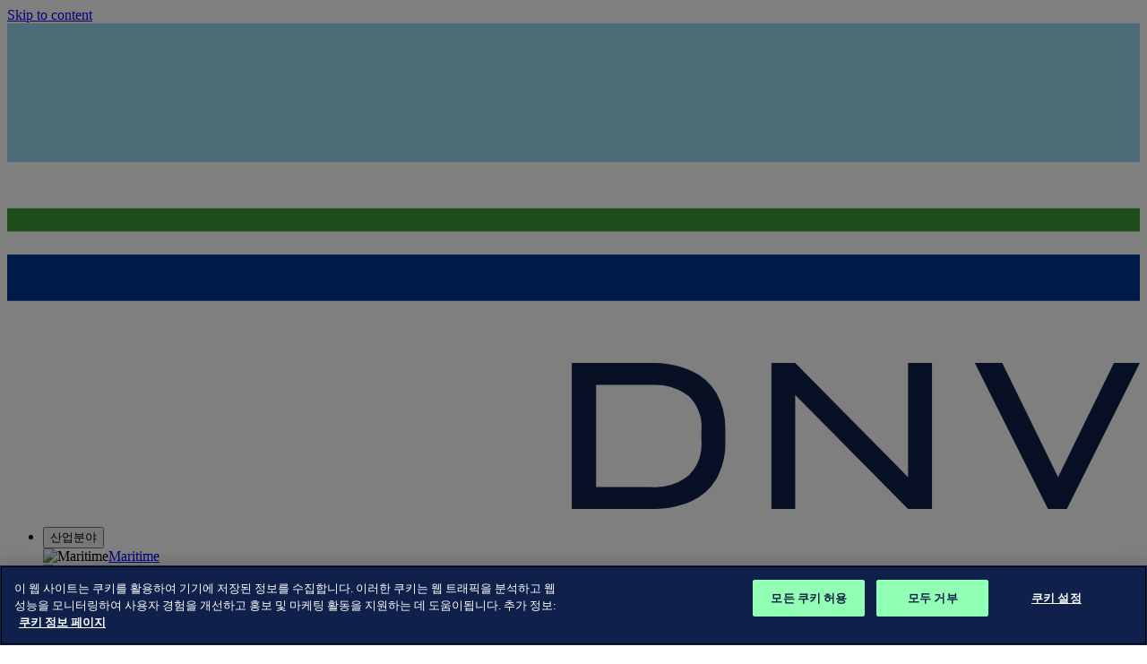

--- FILE ---
content_type: text/html; charset=utf-8
request_url: https://www.dnv.co.kr/assurance/Management-Systems/new-iso/transition/get-started/
body_size: 12934
content:


<!DOCTYPE html>
<html lang="ko">

<head>
    <meta charset="UTF-8">
    <meta http-equiv="X-UA-Compatible" content="IE=edge">
    <meta name="viewport" content="width=device-width, initial-scale=1.0">
    <meta name="culture" content="ko-KR"> 

    <title>Standard in transition </title>
<meta name="title" property="title" content="Standard in transition ">
<meta name="BA" content="">
<meta name="BAPageCategory" content="">
<meta name="description" property="description" content="Keep updated on the publication date to transitions to the new editions of standards and start preparing for them as early as possible.">
<meta property='og:site_name' content='DNV'>
<meta property='og:title' content='Standard in transition '>
<meta property='og:description' content='Keep updated on the publication date to transitions to the new editions of standards and start preparing for them as early as possible.'>
<meta property='og:image' content='https://www.dnv.co.kr/siteassets/images/iso-2015-transition---get-started---1134x300.jpg'>
<meta property='og:url' content=''>

<meta property='twitter:title' content='Standard in transition '>
<meta property='twitter:description' content='Keep updated on the publication date to transitions to the new editions of standards and start preparing for them as early as possible.'>
<meta property='twitter:image' content='https://www.dnv.co.kr/siteassets/images/iso-2015-transition---get-started---1134x300.jpg'>
<meta property='twitter:url' content=''>



    <!-- ICONS -->
<link rel="apple-touch-icon" sizes="152x152" href="/assets/meta/apple-touch-icon.png">
<link rel="icon" href="/assets/meta/favicon.ico" type="image/x-icon" />
<link rel="icon" type="image/png" sizes="32x32" href="/assets/meta/favicon-32x32.png">
<link rel="icon" type="image/png" sizes="16x16" href="/assets/meta/favicon-16x16.png">
<link rel="manifest" href="/assets/meta/site.webmanifest">
<meta name="msapplication-config" content="~/assets/meta/browserconfig.xml">
<link rel="mask-icon" href="/assets/meta/safari-pinned-tab.svg" color="#ffffff">
<meta name="msapplication-TileColor" content="#ffffff">
<meta name="theme-color" content="#ffffff">
    <link href="https://www.dnv.co.kr/assurance/Management-Systems/new-iso/transition/get-started/" rel="canonical" />
    <link href="https://www.dnv.com/assurance/Management-Systems/new-iso/transition/get-started/" hreflang="en" rel="alternate"><link href="https://www.dnv.co.uk/assurance/Management-Systems/new-iso/transition/get-started/" hreflang="en-GB" rel="alternate"><link href="https://www.dnv.com/ar/assurance/Management-Systems/new-iso/transition/get-started/" hreflang="es-AR" rel="alternate"><link href="https://www.dnv.cz/assurance/management-systems/00_new-iso/transition/standards-in-transition---get-started/" hreflang="cs-CZ" rel="alternate"><link href="https://www.dnv.dk/assurance/ledelsessystem/ny-iso/transition/start/" hreflang="da-DK" rel="alternate"><link href="https://www.dnv.hr/assurance/Management-Systems/ISO-2015/transition/get-started/" hreflang="hr-HR" rel="alternate"><link href="https://www.dnv.hu/assurance/Management-Systems/new-iso/transition/get-started/" hreflang="hu-HU" rel="alternate"><link href="https://www.dnv.ae/assurance/Management-Systems/new-iso/transition/get-started/" hreflang="ar" rel="alternate"><link href="https://www.dnv.cl/assurance/Management-Systems/new_iso/transition/get-started/" hreflang="es-CL" rel="alternate"><link href="https://www.dnv.co.kr/assurance/Management-Systems/new-iso/transition/get-started/" hreflang="ko-KR" rel="alternate"><link href="https://www.dnv.com.au/assurance/Management-System-Certification/new-iso/transition/get-started/" hreflang="en-AU" rel="alternate"><link href="https://www.dnv.in/assurance/Management-Systems/new-iso/transition/get-started/" hreflang="en-IN" rel="alternate"><link href="https://www.dnv.sg/assurance/Management-Systems/new-iso/transition/get-started/" hreflang="en-SG" rel="alternate"><link href="https://www.dnv.cn/assurance/Management-Systems/ISO-2015/transition/get-started/" hreflang="zh-CN" rel="alternate"><link href="https://www.dnv.com/tw/assurance/Management-Systems/00_new-iso-index-page/transition/standards-in-transition---get-started/" hreflang="zh-TW" rel="alternate"><link href="https://www.dnv.com/ca/assurance/Management-Systems/00_new-iso-index-page/transition/standards-in-transition---get-started/" hreflang="en-CA" rel="alternate">

    



    <style>
        @layer reset, base, layouts, components, theme-global, theme-cyber, theme-foundation;
    </style>

    <!-- Global bundle, i.e non react component js -->
    <script nonce="hR/ybqDj69UtdsCn63Kt3h0u">
        window.dataLayer = window.dataLayer || [];
        window.dataLayer.push({
            event: "page_meta",
            environment: "production",
            website_country: "KR",
            website_language: "ko",
            website_type: "local_website",
            website_description: "Keep updated on the publication date to transitions to the new editions of standards and start preparing for them as early as possible.",
            business_area: "n.a",
            page_category: "",
            cms_login: "false",
            user_id: "n.a",
            content_type: "ContentPage",
            lifecycle: "",
            personas: "",
            stakeholder: "",
            asset_type: "",
            publication_type: "",
            article_type: "",
            customer_journey: "",
            topics: ""
        });
    </script>

    

    <!-- OptanonConsentNoticeStart -->
    <script type="text/javascript" src="https://cdn.cookielaw.org/consent/f31cc9ef-7931-48b4-ae89-f8799fc07f41/OtAutoBlock.js" integrity="sha384-eZLGt/aG9u2gtSq4SGBVoFy7/mN0WFXMObpIMjCxIm&#x2B;tP4YF8AMAQcBmz3wK9ZNh" crossorigin="anonymous" nonce="hR/ybqDj69UtdsCn63Kt3h0u"></script>
    <script src="https://cdn.cookielaw.org/consent/f31cc9ef-7931-48b4-ae89-f8799fc07f41/otSDKStub.js" type="text/javascript" charset="UTF-8" data-domain-script="f31cc9ef-7931-48b4-ae89-f8799fc07f41" integrity="sha384-adXjJKqDSJ1e6/jG8fvZt72ggEdDavTi3oOS6eWAI78f6SliK4hgJJtH0fu9Uf9Y" crossorigin="anonymous" nonce="hR/ybqDj69UtdsCn63Kt3h0u"></script>
    <!-- OptanonConsentNoticeEnd -->

    <!-- OptanonWrapperStart -->
    <script nonce="hR/ybqDj69UtdsCn63Kt3h0u">
        function OptanonWrapper() {
            if (OneTrust.IsAlertBoxClosed()) {
                document.documentElement.classList.remove('ot-scroll-blocked');
            } else {
                document.documentElement.classList.add('ot-scroll-blocked');
                OneTrust.OnConsentChanged(function () {
                    document.documentElement.classList.remove('ot-scroll-blocked');
                });
            }
        }
    </script>
    <!-- OptanonWrapperEnd -->

    <!-- Google Tag Manager -->
    <script nonce="hR/ybqDj69UtdsCn63Kt3h0u">
        (function (w, d, s, l, i) {
            w[l] = w[l] || []; w[l].push({
                'gtm.start':
                    new Date().getTime(), event: 'gtm.js'
            }); var f = d.getElementsByTagName(s)[0],
                j = d.createElement(s), dl = l != 'dataLayer' ? '&l=' + l : ''; j.async = true; j.src =
                    'https://sgtm.dnv.com/gtm.js?id=' + i + dl; var n = d.querySelector('[nonce]');
            n && j.setAttribute('nonce', n.nonce || n.getAttribute('nonce')); f.parentNode.insertBefore(j, f);
        })(window, document, 'script', 'dataLayer', 'GTM-P8LHPK');</script>
    <!-- End Google Tag Manager -->


    

    <script nonce="CY9n0za&#x2B;7TV1VdiukyaYWQxcY67hRFUfVAfeyht5LP0=">
!function(T,l,y){var S=T.location,k="script",D="instrumentationKey",C="ingestionendpoint",I="disableExceptionTracking",E="ai.device.",b="toLowerCase",w="crossOrigin",N="POST",e="appInsightsSDK",t=y.name||"appInsights";(y.name||T[e])&&(T[e]=t);var n=T[t]||function(d){var g=!1,f=!1,m={initialize:!0,queue:[],sv:"5",version:2,config:d};function v(e,t){var n={},a="Browser";return n[E+"id"]=a[b](),n[E+"type"]=a,n["ai.operation.name"]=S&&S.pathname||"_unknown_",n["ai.internal.sdkVersion"]="javascript:snippet_"+(m.sv||m.version),{time:function(){var e=new Date;function t(e){var t=""+e;return 1===t.length&&(t="0"+t),t}return e.getUTCFullYear()+"-"+t(1+e.getUTCMonth())+"-"+t(e.getUTCDate())+"T"+t(e.getUTCHours())+":"+t(e.getUTCMinutes())+":"+t(e.getUTCSeconds())+"."+((e.getUTCMilliseconds()/1e3).toFixed(3)+"").slice(2,5)+"Z"}(),iKey:e,name:"Microsoft.ApplicationInsights."+e.replace(/-/g,"")+"."+t,sampleRate:100,tags:n,data:{baseData:{ver:2}}}}var h=d.url||y.src;if(h){function a(e){var t,n,a,i,r,o,s,c,u,p,l;g=!0,m.queue=[],f||(f=!0,t=h,s=function(){var e={},t=d.connectionString;if(t)for(var n=t.split(";"),a=0;a<n.length;a++){var i=n[a].split("=");2===i.length&&(e[i[0][b]()]=i[1])}if(!e[C]){var r=e.endpointsuffix,o=r?e.location:null;e[C]="https://"+(o?o+".":"")+"dc."+(r||"services.visualstudio.com")}return e}(),c=s[D]||d[D]||"",u=s[C],p=u?u+"/v2/track":d.endpointUrl,(l=[]).push((n="SDK LOAD Failure: Failed to load Application Insights SDK script (See stack for details)",a=t,i=p,(o=(r=v(c,"Exception")).data).baseType="ExceptionData",o.baseData.exceptions=[{typeName:"SDKLoadFailed",message:n.replace(/\./g,"-"),hasFullStack:!1,stack:n+"\nSnippet failed to load ["+a+"] -- Telemetry is disabled\nHelp Link: https://go.microsoft.com/fwlink/?linkid=2128109\nHost: "+(S&&S.pathname||"_unknown_")+"\nEndpoint: "+i,parsedStack:[]}],r)),l.push(function(e,t,n,a){var i=v(c,"Message"),r=i.data;r.baseType="MessageData";var o=r.baseData;return o.message='AI (Internal): 99 message:"'+("SDK LOAD Failure: Failed to load Application Insights SDK script (See stack for details) ("+n+")").replace(/\"/g,"")+'"',o.properties={endpoint:a},i}(0,0,t,p)),function(e,t){if(JSON){var n=T.fetch;if(n&&!y.useXhr)n(t,{method:N,body:JSON.stringify(e),mode:"cors"});else if(XMLHttpRequest){var a=new XMLHttpRequest;a.open(N,t),a.setRequestHeader("Content-type","application/json"),a.send(JSON.stringify(e))}}}(l,p))}function i(e,t){f||setTimeout(function(){!t&&m.core||a()},500)}var e=function(){var n=l.createElement(k);n.src=h;var e=y[w];return!e&&""!==e||"undefined"==n[w]||(n[w]=e),n.onload=i,n.onerror=a,n.onreadystatechange=function(e,t){"loaded"!==n.readyState&&"complete"!==n.readyState||i(0,t)},n}();y.ld<0?l.getElementsByTagName("head")[0].appendChild(e):setTimeout(function(){l.getElementsByTagName(k)[0].parentNode.appendChild(e)},y.ld||0)}try{m.cookie=l.cookie}catch(p){}function t(e){for(;e.length;)!function(t){m[t]=function(){var e=arguments;g||m.queue.push(function(){m[t].apply(m,e)})}}(e.pop())}var n="track",r="TrackPage",o="TrackEvent";t([n+"Event",n+"PageView",n+"Exception",n+"Trace",n+"DependencyData",n+"Metric",n+"PageViewPerformance","start"+r,"stop"+r,"start"+o,"stop"+o,"addTelemetryInitializer","setAuthenticatedUserContext","clearAuthenticatedUserContext","flush"]),m.SeverityLevel={Verbose:0,Information:1,Warning:2,Error:3,Critical:4};var s=(d.extensionConfig||{}).ApplicationInsightsAnalytics||{};if(!0!==d[I]&&!0!==s[I]){var c="onerror";t(["_"+c]);var u=T[c];T[c]=function(e,t,n,a,i){var r=u&&u(e,t,n,a,i);return!0!==r&&m["_"+c]({message:e,url:t,lineNumber:n,columnNumber:a,error:i}),r},d.autoExceptionInstrumented=!0}return m}(y.cfg);function a(){y.onInit&&y.onInit(n)}(T[t]=n).queue&&0===n.queue.length?(n.queue.push(a),n.trackPageView({})):a()}(window,document,{src: "https://js.monitor.azure.com/scripts/b/ai.2.gbl.min.js", crossOrigin: "anonymous", cfg: {disablePageUnloadEvents: ['unload'], instrumentationKey: 'e8e0b6f5-0e6e-45be-9727-2270d1b92c0b', disableCookiesUsage: false }});
</script>


    


    <style>@keyframes rotate{to{transform:rotate(1turn)}}@keyframes shimmer{0%{background-position:-200% 0}to{background-position:200% 0}}@layer components{.breadcrumbs{--divider-width: 1.5rem;margin:0 0 1.5rem;padding-block:1rem}.breadcrumbs__list{display:flex;margin:0 auto;padding:0;list-style-type:none;max-width:calc(1440px + 2rem)}.breadcrumbs__list-item-link,.breadcrumbs__list-item-link:visited,.breadcrumbs__list-item-link:active{color:var(--theme-link);border-bottom:none!important}.breadcrumbs__list-item-link:hover{color:var(--theme-link-hover)}.breadcrumbs__list-item{display:none;font-weight:var(--font-weight--demi);color:var(--theme-heading-override, var(--deprecated-color-gray-dark-50));text-transform:uppercase;white-space:nowrap;margin-bottom:0}.breadcrumbs__list-item:nth-last-child(2){display:flex;flex-direction:row-reverse}@media only screen and (min-width: 768px){.breadcrumbs__list-item:nth-last-child(2){flex-direction:row}}.breadcrumbs__list-item:nth-last-child(2):after{font-family:var(--font-icons);content:"";display:block;width:1rem;color:var(--deprecated-color-blue-darken-20)}@media only screen and (min-width: 768px){.breadcrumbs__list-item:nth-last-child(2):after{display:none}}@media only screen and (min-width: 768px){.breadcrumbs__list-item:not(:last-child):after{pointer-events:none;display:inline-block;transform:none;width:var(--divider-width);text-align:center;color:inherit;font-family:var(--font-icons);content:""}}.breadcrumbs__list-item{font-size:var(--font-size--xsmall);line-height:var(--line-height--xsmall)}@media only screen and (min-width: 768px){.breadcrumbs__list-item{display:flex}}.breadcrumbs__list-item--ellipsis:last-child{display:none}@media only screen and (min-width: 1024px){.breadcrumbs__list-item--ellipsis:last-child{max-width:15ch;display:inline-block;overflow:hidden;text-overflow:ellipsis;white-space:nowrap}.breadcrumbs__list-item--ellipsis:last-child:hover{max-width:100%;transition:max-width .5s ease-in-out}}}
@layer components{.share-bar{display:flex;width:100%;gap:1rem;align-items:center;border-color:var(--theme-text-override, var(--theme-border-light));border-style:solid;border-width:1px 0;margin-block:.5rem 2rem;padding-block:.5rem;color:var(--theme-text-override, var(--deprecated-color-gray-dark-90))}.share-bar .share-bar-title{font-size:var(--font-size--xsmall);line-height:var(--line-height--xsmall);text-transform:uppercase;font-weight:var(--font-weight--demi);color:var(--theme-text-override, var(--deprecated-color-gray-dark-50));margin:0}.share-bar-links{flex-grow:1}.share-bar .button{--button-color: var(--theme-text-override, var(--deprecated-color-gray-dark-90));margin-bottom:0}}@keyframes rotate{to{transform:rotate(1turn)}}@keyframes shimmer{0%{background-position:-200% 0}to{background-position:200% 0}}@layer components{.share-bar-maritime{display:flex;width:100%;flex-direction:row;flex-wrap:wrap;align-items:center;padding:10px 0;border-top:4px solid var(--deprecated-color-blue-20);border-bottom:1px solid var(--deprecated-color-blue-20)}.share-bar-maritime .share-bar-links{margin:0;padding:0;list-style-type:none}@media only screen and (min-width: 768px){.share-bar-maritime .share-bar-links{display:flex}}.share-bar-maritime .share-bar-links li{margin-right:30px;display:inline-block}@media only screen and (min-width: 768px){.share-bar-maritime .share-bar-links li{display:flex;justify-content:center}}.share-bar-maritime .share-bar-links .info-label{display:flex;align-items:center}.share-bar-maritime .share-bar-links .info-label__icon{font-size:1.25rem}.share-bar-maritime .share-bar-links .info-label__icon.fa-print,.share-bar-maritime .share-bar-links .info-label__icon.fa-share{font-weight:var(--font-weight--regular)}.share-bar-maritime .share-bar-links .info-label__text{position:relative;font-size:var(--font-size--small);line-height:var(--line-height--base);margin-left:10px;align-self:center;color:var(--theme-primary)}.share-bar-maritime .share-bar-links .share-container{position:relative}.share-bar-maritime .share-bar-links .share-link{position:relative;padding:19px;line-height:1;color:var(--theme-primary);flex:0 0 auto;width:60px;text-align:center}.share-bar-maritime .share-bar-links .share-link:hover,.share-bar-maritime .share-bar-links .share-link:focus{color:var(--deprecated-color-blue-dark)}.share-bar-maritime .share-bar-links .share-link:after{content:"";display:block;position:absolute;top:100%;left:50%;transform:translate(-50%);width:31px;height:2px;background:var(--deprecated-color-gray-40)}@media only screen and (min-width: 768px){.share-bar-maritime .share-bar-links .share-link:after{content:none}}.share-bar-maritime .share-bar-links .share-link svg{width:22px;height:22px}.share-bar-maritime .share-bar-links .share-open .share-link-container{max-height:180px;opacity:1}@media only screen and (min-width: 768px){.share-bar-maritime .share-bar-links .share-open .share-link-container{max-height:60px}}.share-bar-maritime .share-bar-links .share-link-container{position:absolute;top:135%;left:0;opacity:0;overflow:hidden;height:auto;max-height:0;background:var(--theme-neutral-light);box-shadow:0 2px 6px #00000026;transition:all 75ms ease-out;z-index:10;align-items:center;display:flex;flex-flow:row wrap;width:60px}@media only screen and (min-width: 768px){.share-bar-maritime .share-bar-links .share-link-container{width:180px}}.share-bar-maritime .share-bar-links .share-link-container:before{content:"";position:absolute;display:block;top:0;left:0;width:100%;height:2px;background:var(--theme-primary)}}
@keyframes rotate{to{transform:rotate(1turn)}}@keyframes shimmer{0%{background-position:-200% 0}to{background-position:200% 0}}@layer components{.section-block{background-color:var(--section-block-background, var(--theme-background-light));padding-block:3rem}.section-block+.section-block{padding-top:.5rem}.section-block:has(+.section-block){padding-bottom:.5rem}.section-block__grid{--cols: 1;grid-column:page;width:100%;max-width:1288px;margin-inline:auto;display:grid;gap:1rem;grid-auto-flow:dense;grid-template-columns:repeat(var(--cols),1fr)}@media only screen and (min-width: 480px){.section-block__grid{--cols: 2}.section-block__grid--auto:has(>*:nth-child(3n):last-child)>:last-child{grid-column:1/-1}.section-block__grid--auto:has(>*:first-child:last-child){--cols: 1}}@media only screen and (min-width: 768px){.section-block__grid--auto:has(>*:nth-child(3n):last-child){--cols: 3}.section-block__grid--auto:has(>*:nth-child(3n):last-child)>:last-child{grid-column:span 1}.section-block__grid--large,.section-block__grid--two-cols{--cols: 2}.section-block__grid--medium,.section-block__grid--three-cols{--cols: 3}.section-block__grid--small:has(>*:nth-child(2):last-child),.section-block__grid--four-cols:has(>*:nth-child(2):last-child){--cols: 2}}@media only screen and (min-width: 1024px){.section-block__grid--auto:has(>*:nth-child(4n):last-child){--cols: 4}.section-block__grid--small,.section-block__grid--four-cols{--cols: 4}}.section-block .office-list__item-wrapper{padding:0;display:flex}.section-block .office-list__item-wrapper .office-list__item{max-width:none}.section-block .office-list__item-wrapper .container{padding:0}}
@keyframes rotate{to{transform:rotate(1turn)}}@keyframes shimmer{0%{background-position:-200% 0}to{background-position:200% 0}}@layer components{.buttons-block{margin-block-start:2rem}.buttons-block:has(.layout__bleed){padding-inline:0}.buttons-block .layout__bleed{padding-block:2rem;border-top:1px solid rgba(0,0,0,.2);border-bottom:1px solid rgba(0,0,0,.2)}@media only screen and (min-width: 1024px){.buttons-block .layout__bleed{display:grid;grid-template-columns:subgrid}}.buttons-block__content{grid-column:page}}
@keyframes rotate{to{transform:rotate(1turn)}}@keyframes shimmer{0%{background-position:-200% 0}to{background-position:200% 0}}@layer components{.button-block{padding:2rem;height:100%;display:flex;justify-content:center;position:relative;border:1px solid rgba(0,0,0,.2)}.layout__bleed .button-block{border:0;padding-block:0}.button-block__visuals{display:flex;justify-content:center;align-items:center;flex:0 0 25%}@container (width < 644px){.button-block__visuals{display:none}}.button-block__visuals i{color:var(--theme-text-override)}.button-block__icon{font-size:clamp(32px,12vw,133px)}.button-block__icon.icon-dnvgl{transform:translateY(-1rem)}.button-block__content{line-height:1;flex-grow:1;display:flex;flex-direction:column;justify-content:center;align-items:start}.button-block .button-group{margin-block-end:0}}
</style>


    


        <link rel="preload" href="/dist/client/assets/icon-loader-DTRBUO2Z.css" as="style">
        <link rel="preload" href="/dist/client/assets/default-layout-3iZ2MReU.css" as="style">
        <link rel="preload" href="/dist/client/assets/theme-global-BscCSS18.css" as="style">
        <link rel="preload" href="/dist/client/assets/skip-to-content-B8czwDz4.css" as="style">
        <link rel="preload" href="/dist/client/assets/Navigation-x2MsxDb5.css" as="style">
        <link rel="preload" href="/dist/client/assets/search-suggestions-Dy2hvqnI.css" as="style">
        <link rel="preload" href="/dist/client/assets/Shortcuts-CJMysyo_.css" as="style">
        <link rel="preload" href="/dist/client/assets/Drawer-gB26_qnH.css" as="style">
        <link rel="preload" href="/dist/client/assets/SiteSearch-CuANNpmB.css" as="style">
        <link rel="preload" href="/dist/client/assets/SearchField-DdOgYVvy.css" as="style">
        <link rel="preload" href="/dist/client/assets/AutocompleteSuggestions-DieudJta.css" as="style">
        <link rel="preload" href="/dist/client/assets/SkeletonLoader-Ck186U_E.css" as="style">
        <link rel="preload" href="/dist/client/assets/footer-Br3CHTiq.css" as="style">
        <link rel="preload" href="/dist/client/assets/link-list-CY8zbeHZ.css" as="style">
        <link rel="preload" href="/dist/client/assets/modal-CK0vHLqn.css" as="style">
        <link rel="stylesheet" href="/dist/client/assets/icon-loader-DTRBUO2Z.css">
        <link rel="stylesheet" href="/dist/client/assets/default-layout-3iZ2MReU.css">
        <link rel="stylesheet" href="/dist/client/assets/theme-global-BscCSS18.css">
        <link rel="stylesheet" href="/dist/client/assets/skip-to-content-B8czwDz4.css">
        <link rel="stylesheet" href="/dist/client/assets/Navigation-x2MsxDb5.css">
        <link rel="stylesheet" href="/dist/client/assets/search-suggestions-Dy2hvqnI.css">
        <link rel="stylesheet" href="/dist/client/assets/Shortcuts-CJMysyo_.css">
        <link rel="stylesheet" href="/dist/client/assets/Drawer-gB26_qnH.css">
        <link rel="stylesheet" href="/dist/client/assets/SiteSearch-CuANNpmB.css">
        <link rel="stylesheet" href="/dist/client/assets/SearchField-DdOgYVvy.css">
        <link rel="stylesheet" href="/dist/client/assets/AutocompleteSuggestions-DieudJta.css">
        <link rel="stylesheet" href="/dist/client/assets/SkeletonLoader-Ck186U_E.css">
        <link rel="stylesheet" href="/dist/client/assets/footer-Br3CHTiq.css">
        <link rel="stylesheet" href="/dist/client/assets/link-list-CY8zbeHZ.css">
        <link rel="stylesheet" href="/dist/client/assets/modal-CK0vHLqn.css">

</head>




<body class="antialiased" data-vanilla-component="default-layout">
    <div data-vanilla-component="theme-global"></div>
    <div class="verity-wrapper" id="verity-ai-wrapper">
        <div class="verity-wrapper__site">
            <a id="skip-to-content" href="#content" class="skip-to-content" data-vanilla-component="skip-to-content">Skip to
    content</a>

            
            

            

    <!-- Google Tag Manager (noscript) -->
    <noscript>
        <iframe src="https://sgtm.dnv.com/ns.html?id=GTM-P8LHPK" height="0" width="0"
                style="display:none;visibility:hidden"></iframe>
    </noscript>
    <!-- End Google Tag Manager (noscript) -->


            


            
<header id="header" data-vanilla-component="header">
    <a href=/ class="logo" aria-label="Visit Homepage" lang="en"
        data-ga-tracking="inbound-logo">
<svg aria-hidden="true" id="Layer_17" data-name="Layer 14" xmlns="http://www.w3.org/2000/svg"
     viewBox="0 0 98 42" class="logo__svg">
    <defs></defs>
    <rect y="16" width="98" height="2" class="cls-1" style="fill: rgb(63, 156, 53);"></rect>
    <rect y="20" width="98" height="4" class="cls-2" style="fill: rgb(0, 53, 145);"></rect>
    <rect width="98" height="12" class="cls-3" style="fill: rgb(153, 217, 240);"></rect>
    <path
        d="M59.14,30.02a8.4035,8.4035,0,0,0-3.4516-.6482H48.8525V42h6.8359a8.4,8.4,0,0,0,3.4516-.6483,4.7833,4.7833,0,0,0,2.2225-1.953,6.33,6.33,0,0,0,.7745-3.2749v-.8755a6.33,6.33,0,0,0-.7745-3.2749A4.7862,4.7862,0,0,0,59.14,30.02Zm.9261,6.0361a3.9171,3.9171,0,0,1-1.0945,3.0476,4.7177,4.7177,0,0,1-3.2664.9934H50.9571V31.2747h4.7481a4.8018,4.8018,0,0,1,3.2664.9681,3.9044,3.9044,0,0,1,1.0945,3.0728Z"
        class="cls-4" style="fill: rgb(15, 33, 74);"></path>
    <polygon
        points="77.947 39.24 68.181 29.372 67.02 29.372 66.127 29.372 66.127 42 68.181 42 68.181 32.144 77.947 42 80.018 42 80.018 29.372 77.947 29.372 77.947 39.24"
        class="cls-4" style="fill: rgb(15, 33, 74);"></polygon>
    <polygon
        points="95.761 29.372 90.928 39.24 86.096 29.372 83.722 29.372 90.053 42 91.686 42 98 29.372 95.761 29.372"
        class="cls-4" style="fill: rgb(15, 33, 74);"></polygon>
</svg>
    </a>

    <div class="navigation__root" data-props="{&quot;navigation&quot;:[{&quot;columnName&quot;:&quot;\uC0B0\uC5C5\uBD84\uC57C&quot;,&quot;link&quot;:&quot;&quot;,&quot;columnItems&quot;:[{&quot;title&quot;:null,&quot;links&quot;:[{&quot;title&quot;:&quot;Maritime&quot;,&quot;text&quot;:&quot;Maritime&quot;,&quot;href&quot;:&quot;/maritime/&quot;,&quot;thumbnailImage&quot;:&quot;/globalassets/maritime352x190pxl.jpg&quot;},{&quot;title&quot;:null,&quot;text&quot;:&quot;\uC18C\uD504\uD2B8\uC6E8\uC5B4 \uBC0F \uB514\uC9C0\uD138 \uC194\uB8E8\uC158\uC988&quot;,&quot;href&quot;:&quot;/software/&quot;,&quot;thumbnailImage&quot;:&quot;/siteassets/images/software-and-digital-solutions-1680x645p.jpg&quot;}],&quot;shortTitle&quot;:null},{&quot;title&quot;:null,&quot;links&quot;:[{&quot;title&quot;:&quot;\uC5D0\uB108\uC9C0 [\uC601\uC5B4]&quot;,&quot;text&quot;:&quot;\uC5D0\uB108\uC9C0&quot;,&quot;href&quot;:&quot;/energy/&quot;,&quot;thumbnailImage&quot;:&quot;/globalassets/generation-2020-616x250pxl-798279.jpg&quot;},{&quot;title&quot;:&quot;Food and beverage&quot;,&quot;text&quot;:&quot;Food and beverage&quot;,&quot;href&quot;:&quot;/food-beverage/&quot;,&quot;thumbnailImage&quot;:&quot;/globalassets/food-beverage-352x190pxl.jpg&quot;}],&quot;shortTitle&quot;:null},{&quot;title&quot;:null,&quot;links&quot;:[{&quot;title&quot;:&quot;Automotive and aerospace&quot;,&quot;text&quot;:&quot;Automotive and aerospace&quot;,&quot;href&quot;:&quot;/assurance/automotive-aerospace/&quot;,&quot;thumbnailImage&quot;:&quot;/globalassets/automotive-aerospace_352x190pxl.jpg&quot;},{&quot;title&quot;:&quot;Healthcare&quot;,&quot;text&quot;:&quot;Healthcare&quot;,&quot;href&quot;:&quot;/healthcare/&quot;,&quot;thumbnailImage&quot;:&quot;/globalassets/healthcare_352x190pxl.jpg&quot;}],&quot;shortTitle&quot;:null},{&quot;title&quot;:null,&quot;links&quot;:[{&quot;title&quot;:&quot;Other industries&quot;,&quot;text&quot;:&quot;Other industries&quot;,&quot;href&quot;:&quot;https://www.dnv.com/other-industries/&quot;,&quot;thumbnailImage&quot;:&quot;/globalassets/other-industries_352x190pxl.jpg&quot;}],&quot;shortTitle&quot;:null}],&quot;shortTitle&quot;:null},{&quot;columnName&quot;:&quot;\uD68C\uC0AC \uC18C\uAC1C&quot;,&quot;link&quot;:&quot;&quot;,&quot;columnItems&quot;:[{&quot;title&quot;:&quot;DNV \uADF8\uB8F9&quot;,&quot;links&quot;:[{&quot;title&quot;:&quot;About us (English)&quot;,&quot;text&quot;:&quot;About us (English)&quot;,&quot;href&quot;:&quot;/about/&quot;,&quot;thumbnailImage&quot;:&quot;&quot;},{&quot;title&quot;:&quot;Research \u0026 technology (English)&quot;,&quot;text&quot;:&quot;Research \u0026 technology (English)&quot;,&quot;href&quot;:&quot;https://www.dnv.com/research/&quot;,&quot;thumbnailImage&quot;:&quot;&quot;},{&quot;title&quot;:&quot;Sustainability (English)&quot;,&quot;text&quot;:&quot;Sustainability (English)&quot;,&quot;href&quot;:&quot;/about/sustainability/&quot;,&quot;thumbnailImage&quot;:&quot;&quot;},{&quot;title&quot;:&quot;Annual reports (English)&quot;,&quot;text&quot;:&quot;Annual reports (English)&quot;,&quot;href&quot;:&quot;https://www.dnv.com/annualreport/&quot;,&quot;thumbnailImage&quot;:&quot;&quot;},{&quot;title&quot;:&quot;Our history (English)&quot;,&quot;text&quot;:&quot;Our history (English)&quot;,&quot;href&quot;:&quot;https://www.dnv.com/about/in-brief/our-history/&quot;,&quot;thumbnailImage&quot;:&quot;/globalassets/our-history352x190pxl_tcm8-141076.jpg&quot;}],&quot;shortTitle&quot;:null},{&quot;title&quot;:&quot;\uC0AC\uC5C5 \uBD84\uC57C&quot;,&quot;links&quot;:[{&quot;title&quot;:&quot;Maritime (English)&quot;,&quot;text&quot;:&quot;Maritime (English)&quot;,&quot;href&quot;:&quot;&quot;,&quot;thumbnailImage&quot;:&quot;&quot;},{&quot;title&quot;:&quot;Energy Systems (English)&quot;,&quot;text&quot;:&quot;Energy Systems (English)&quot;,&quot;href&quot;:&quot;https://www.dnv.com/about/energy-systems/&quot;,&quot;thumbnailImage&quot;:&quot;&quot;},{&quot;title&quot;:&quot;Business Assurance&quot;,&quot;text&quot;:&quot;Business Assurance&quot;,&quot;href&quot;:&quot;/about/business-assurance/&quot;,&quot;thumbnailImage&quot;:&quot;&quot;},{&quot;title&quot;:&quot;Supply Chain \u0026 Product Assurance&quot;,&quot;text&quot;:&quot;Supply Chain \u0026 Product Assurance&quot;,&quot;href&quot;:&quot;/about/supplychain/&quot;,&quot;thumbnailImage&quot;:&quot;&quot;},{&quot;title&quot;:&quot;Digital Solutions&quot;,&quot;text&quot;:&quot;Digital Solutions&quot;,&quot;href&quot;:&quot;/software/&quot;,&quot;thumbnailImage&quot;:&quot;&quot;},{&quot;title&quot;:&quot;Veracity data platform (English)&quot;,&quot;text&quot;:&quot;Veracity data platform (English)&quot;,&quot;href&quot;:&quot;https://www.veracity.com/&quot;,&quot;thumbnailImage&quot;:&quot;&quot;},{&quot;title&quot;:&quot;Rules and standards (English)&quot;,&quot;text&quot;:&quot;Rules and standards (English)&quot;,&quot;href&quot;:&quot;https://www.dnv.com/rules-standards/&quot;,&quot;thumbnailImage&quot;:&quot;/globalassets/rulesandstandards_352x190px_tcm8-141451.jpg&quot;}],&quot;shortTitle&quot;:null},{&quot;title&quot;:&quot;\uCEE4\uB9AC\uC5B4&quot;,&quot;links&quot;:[{&quot;title&quot;:&quot;Overview (English)&quot;,&quot;text&quot;:&quot;\uAC1C\uC694 [English]&quot;,&quot;href&quot;:&quot;https://jobs.dnv.com&quot;,&quot;thumbnailImage&quot;:&quot;&quot;},{&quot;title&quot;:&quot;Job opportunities (English)&quot;,&quot;text&quot;:&quot;\uCDE8\uC5C5 \uAE30\uD68C [English]&quot;,&quot;href&quot;:&quot;https://jobs.dnv.com/job-search&quot;,&quot;thumbnailImage&quot;:&quot;&quot;},{&quot;title&quot;:&quot;Why DNV? (English)&quot;,&quot;text&quot;:&quot;\uC65C DNV\uC778\uAC00? [English]&quot;,&quot;href&quot;:&quot;https://jobs.dnv.com/why-dnv&quot;,&quot;thumbnailImage&quot;:&quot;&quot;},{&quot;title&quot;:&quot;Diversity \u0026 inclusion (English)&quot;,&quot;text&quot;:&quot;\uB2E4\uC591\uC131 \uBC0F \uD3EC\uC6A9\uC131 [English]&quot;,&quot;href&quot;:&quot;https://www.dnv.com/about/diversity-dei/&quot;,&quot;thumbnailImage&quot;:&quot;&quot;},{&quot;title&quot;:&quot;Life @ DNV&quot;,&quot;text&quot;:&quot;Life @ DNV&quot;,&quot;href&quot;:&quot;https://jobs.dnv.com/working-here&quot;,&quot;thumbnailImage&quot;:&quot;/globalassets/meetourpeople352x190px.jpg&quot;}],&quot;shortTitle&quot;:null},{&quot;title&quot;:&quot;\uBBF8\uB514\uC5B4&quot;,&quot;links&quot;:[{&quot;title&quot;:&quot;Newsroom (English)&quot;,&quot;text&quot;:&quot;Newsroom (English)&quot;,&quot;href&quot;:&quot;/about/news-and-media/&quot;,&quot;thumbnailImage&quot;:&quot;&quot;},{&quot;title&quot;:&quot;Events (English)&quot;,&quot;text&quot;:&quot;Events (English)&quot;,&quot;href&quot;:&quot;/events/&quot;,&quot;thumbnailImage&quot;:&quot;&quot;},{&quot;title&quot;:&quot;Contact us (Korean)&quot;,&quot;text&quot;:&quot;Contact us (Korean)&quot;,&quot;href&quot;:&quot;/contact/&quot;,&quot;thumbnailImage&quot;:&quot;/globalassets/dnv-press-04_352x190.jpg&quot;}],&quot;shortTitle&quot;:null}],&quot;shortTitle&quot;:null}],&quot;isCyber&quot;:false,&quot;labels&quot;:{&quot;followUs&quot;:&quot;\uC18C\uC15C \uBBF8\uB514\uC5B4\uC5D0\uC11C \uC6B0\uB9AC\uB97C \uD314\uB85C\uC6B0\uD558\uC138\uC694&quot;,&quot;home&quot;:&quot;\uC9D1&quot;,&quot;back&quot;:&quot;\uB4A4\uCABD\uC5D0&quot;,&quot;openMenu&quot;:&quot;\uBA54\uB274 \uC5F4\uAE30&quot;,&quot;services&quot;:{&quot;byType&quot;:&quot;\uC720\uD615\uBCC4&quot;,&quot;searchTitle&quot;:&quot;\uC6B0\uB9AC\uC758 \uC11C\uBE44\uC2A4 \uCC3E\uAE30&quot;,&quot;searchTitleActive&quot;:&quot;\uAC80\uC0C9\uD55C \uB0B4\uC6A9&quot;,&quot;searchPlaceholder&quot;:&quot;\uC11C\uBE44\uC2A4 \uB610\uB294 \uD0A4\uC6CC\uB4DC\uB97C \uC785\uB825\uD558\uC138\uC694.&quot;,&quot;seeAllResults&quot;:&quot;\uBAA8\uB4E0 \uACB0\uACFC \uBCF4\uAE30:&quot;}},&quot;additionalLinks&quot;:{&quot;dnv&quot;:{&quot;text&quot;:&quot;DNV.COM&quot;,&quot;href&quot;:&quot;/&quot;},&quot;veracity&quot;:{&quot;text&quot;:&quot;Sign in to Veracity&quot;,&quot;href&quot;:&quot;https://services.veracity.com/&quot;},&quot;servicesHref&quot;:&quot;/services/&quot;}}" data-react-component="Navigation" data-render-mode="both"><nav class="mega-menu" aria-labelledby="main-navigation"><h3 id="main-navigation" class="sr-only">Main navigation</h3><ul class="mega-menu__items"><li class="mega-menu__item"><div id="dropdown-:R6:" class="mega-menu__item-trigger-wrapper"><button id="button-:R6:" class="mega-menu__item-trigger" aria-expanded="false" aria-haspopup="true" aria-controls="menu-:R6:">산업분야</button><div id="menu-:R6:" class="mega-menu__panel" aria-hidden="true" aria-labelledby="button-:R6:" role="menu" tabindex="-1"><div class="mega-menu__panel-content container"><section class="shortcuts__wrapper"><h2 class="sr-only">산업분야</h2><div class="shortcuts__col"><div class="shortcuts"><div class="link-tile-simple__container"><div class="link-tile-simple"><a href="/maritime/" class="link-tile-simple__link">Maritime</a></div></div><div class="link-tile-simple__container"><div class="link-tile-simple"><a href="/software/" class="link-tile-simple__link">소프트웨어 및 디지털 솔루션즈</a></div></div></div></div><div class="shortcuts__col"><div class="shortcuts"><div class="link-tile-simple__container"><div class="link-tile-simple"><a href="/energy/" class="link-tile-simple__link">에너지</a></div></div><div class="link-tile-simple__container"><div class="link-tile-simple"><a href="/food-beverage/" class="link-tile-simple__link">Food and beverage</a></div></div></div></div><div class="shortcuts__col"><div class="shortcuts"><div class="link-tile-simple__container"><div class="link-tile-simple"><a href="/assurance/automotive-aerospace/" class="link-tile-simple__link">Automotive and aerospace</a></div></div><div class="link-tile-simple__container"><div class="link-tile-simple"><a href="/healthcare/" class="link-tile-simple__link">Healthcare</a></div></div></div></div><div class="shortcuts__col"><div class="shortcuts"><div class="link-tile-simple__container"><div class="link-tile-simple"><a href="https://www.dnv.com/other-industries/" class="link-tile-simple__link">Other industries</a></div></div></div></div></section></div></div></div></li><li class="mega-menu__item"><div id="dropdown-:Ra:" class="mega-menu__item-trigger-wrapper"><button id="button-:Ra:" class="mega-menu__item-trigger" aria-expanded="false" aria-haspopup="true" aria-controls="menu-:Ra:">회사 소개</button><div id="menu-:Ra:" class="mega-menu__panel" aria-hidden="true" aria-labelledby="button-:Ra:" role="menu" tabindex="-1"><div class="mega-menu__panel-content container"><section class="shortcuts__wrapper"><h2 class="sr-only">회사 소개</h2><div class="shortcuts__col"><h3 class="shortcuts__title">DNV 그룹</h3><div class="shortcuts"><a href="/about/" class="shortcuts__link">About us (English)</a><a href="https://www.dnv.com/research/" class="shortcuts__link">Research &amp; technology (English)</a><a href="/about/sustainability/" class="shortcuts__link">Sustainability (English)</a><a href="https://www.dnv.com/annualreport/" class="shortcuts__link">Annual reports (English)</a><div class="link-tile-simple__container"><div class="link-tile-simple"><a href="https://www.dnv.com/about/in-brief/our-history/" class="link-tile-simple__link">Our history (English)</a></div></div></div></div><div class="shortcuts__col"><h3 class="shortcuts__title">사업 분야</h3><div class="shortcuts"><a href="" class="shortcuts__link">Maritime (English)</a><a href="https://www.dnv.com/about/energy-systems/" class="shortcuts__link">Energy Systems (English)</a><a href="/about/business-assurance/" class="shortcuts__link">Business Assurance</a><a href="/about/supplychain/" class="shortcuts__link">Supply Chain &amp; Product Assurance</a><a href="/software/" class="shortcuts__link">Digital Solutions</a><a href="https://www.veracity.com/" class="shortcuts__link">Veracity data platform (English)</a><div class="link-tile-simple__container"><div class="link-tile-simple"><a href="https://www.dnv.com/rules-standards/" class="link-tile-simple__link">Rules and standards (English)</a></div></div></div></div><div class="shortcuts__col"><h3 class="shortcuts__title">커리어</h3><div class="shortcuts"><a href="https://jobs.dnv.com" class="shortcuts__link">개요 [English]</a><a href="https://jobs.dnv.com/job-search" class="shortcuts__link">취업 기회 [English]</a><a href="https://jobs.dnv.com/why-dnv" class="shortcuts__link">왜 DNV인가? [English]</a><a href="https://www.dnv.com/about/diversity-dei/" class="shortcuts__link">다양성 및 포용성 [English]</a><div class="link-tile-simple__container"><div class="link-tile-simple"><a href="https://jobs.dnv.com/working-here" class="link-tile-simple__link">Life @ DNV</a></div></div></div></div><div class="shortcuts__col"><h3 class="shortcuts__title">미디어</h3><div class="shortcuts"><a href="/about/news-and-media/" class="shortcuts__link">Newsroom (English)</a><a href="/events/" class="shortcuts__link">Events (English)</a><div class="link-tile-simple__container"><div class="link-tile-simple"><a href="/contact/" class="link-tile-simple__link">Contact us (Korean)</a></div></div></div></div></section></div></div></div></li></ul></nav></div>

    <nav aria-label="Secondary" class="secondary-nav">
            <ul class="secondary-nav__list">
                <li class="secondary-nav__list-item">
                        <a href="https://services.veracity.com/" target="_blank"
                            class="secondary-nav__login">
                            <span class="secondary-nav__login-label">
                                <span class="secondary-nav__login-label-trigger">Sign in to Veracity</span>
                            </span>

                        </a>
                </li>
                <li class="secondary-nav__list-item">
                    <button type="button" class="secondary-nav__regions" id="region-selector">
                        <span class="secondary-nav__regions-label">
                            <span class="secondary-nav__login-label-trigger">Korea</span>
                        </span>
                    </button>
                </li>
            </ul>

<div class="region-selection__nav" id="region-select-nav">
    <section class="region-selection__nav-scroll">
        <h4 class="region-selection__nav-title">&#xC8FC;&#xC694; &#xC6F9;&#xC0AC;&#xC774;&#xD2B8;</h4>

                <ul class="region-selection__nav-list">
                            <li class="region-selection__nav-list-item">
                                <a href="https://www.dnv.com/"
                                    title="Global - DNV.com" data-ga-tracking="region-selection">Global - DNV.com</a>
                            </li>
                            <li class="region-selection__nav-list-item">
                                <a href="https://www.dnv.cn/"
                                    title="China" data-ga-tracking="region-selection">China</a>
                            </li>
                            <li class="region-selection__nav-list-item">
                                <a href="https://www.dnv.de/"
                                    title="Germany" data-ga-tracking="region-selection">Germany</a>
                            </li>
                            <li class="region-selection__nav-list-item">
                                <a href="https://www.dnv.it/"
                                    title="Italy" data-ga-tracking="region-selection">Italy</a>
                            </li>
                            <li class="region-selection__nav-list-item">
                                <a href="https://www.dnv.nl/"
                                    title="Netherlands" data-ga-tracking="region-selection">Netherlands</a>
                            </li>
                            <li class="region-selection__nav-list-item">
                                <a href="https://www.dnv.no/"
                                    title="Norway" data-ga-tracking="region-selection">Norway</a>
                            </li>
                            <li class="region-selection__nav-list-item">
                                <a href="https://www.dnv.es/"
                                    title="Spain" data-ga-tracking="region-selection">Spain</a>
                            </li>
                            <li class="region-selection__nav-list-item">
                                <a href="https://www.dnv.co.uk/"
                                    title="United Kingdom" data-ga-tracking="region-selection">United Kingdom</a>
                            </li>
                            <li class="region-selection__nav-list-item">
                                <a href="https://www.dnv.us/"
                                    title="USA" data-ga-tracking="region-selection">USA</a>
                            </li>
                </ul>

        <h4 class="region-selection__nav-title">&#xC9C0;&#xC5ED; &#xC6F9;&#xC0AC;&#xC774;&#xD2B8;:</h4>

                <ul class="region-selection__nav-list">
                            <li class="region-selection__nav-list-item">
                                <a href="https://afrique.dnv.fr/"
                                    title="Africa (French)" data-ga-tracking="region-selection">Africa (French)</a>
                            </li>
                            <li class="region-selection__nav-list-item">
                                <a href="https://africa.dnv.com/"
                                    title="Africa (English)" data-ga-tracking="region-selection">Africa (English)</a>
                            </li>
                            <li class="region-selection__nav-list-item">
                                <a href="https://www.dnv.com/"
                                    title="Argentina" data-ga-tracking="region-selection">Argentina</a>
                            </li>
                            <li class="region-selection__nav-list-item">
                                <a href="https://www.dnv.com.au/"
                                    title="Australia and NZ" data-ga-tracking="region-selection">Australia and NZ</a>
                            </li>
                            <li class="region-selection__nav-list-item">
                                <a href="https://www.dnv.be/"
                                    title="Belgium" data-ga-tracking="region-selection">Belgium</a>
                            </li>
                            <li class="region-selection__nav-list-item">
                                <a href="https://www.dnv.com.br/"
                                    title="Brazil" data-ga-tracking="region-selection">Brazil</a>
                            </li>
                            <li class="region-selection__nav-list-item">
                                <a href="https://www.dnv.com/ca"
                                    title="Canada" data-ga-tracking="region-selection">Canada</a>
                            </li>
                            <li class="region-selection__nav-list-item">
                                <a href="https://www.dnv.cl/"
                                    title="Chile" data-ga-tracking="region-selection">Chile</a>
                            </li>
                            <li class="region-selection__nav-list-item">
                                <a href="https://www.dnv.hr/"
                                    title="Croatia" data-ga-tracking="region-selection">Croatia</a>
                            </li>
                            <li class="region-selection__nav-list-item">
                                <a href="https://www.dnv.cz/"
                                    title="Czech Republic" data-ga-tracking="region-selection">Czech Republic</a>
                            </li>
                            <li class="region-selection__nav-list-item">
                                <a href="https://www.dnv.dk/"
                                    title="Denmark" data-ga-tracking="region-selection">Denmark</a>
                            </li>
                            <li class="region-selection__nav-list-item">
                                <a href="https://www.dnv.fr/"
                                    title="France" data-ga-tracking="region-selection">France</a>
                            </li>
                            <li class="region-selection__nav-list-item">
                                <a href="https://www.dnv.fi/"
                                    title="Finland" data-ga-tracking="region-selection">Finland</a>
                            </li>
                            <li class="region-selection__nav-list-item">
                                <a href="https://www.dnv.hu/"
                                    title="Hungary" data-ga-tracking="region-selection">Hungary</a>
                            </li>
                            <li class="region-selection__nav-list-item">
                                <a href="https://www.dnv.in/"
                                    title="India" data-ga-tracking="region-selection">India</a>
                            </li>
                            <li class="region-selection__nav-list-item">
                                <a href="https://www.dnv.jp/"
                                    title="Japan" data-ga-tracking="region-selection">Japan</a>
                            </li>
                            <li class="region-selection__nav-list-item">
                                <a href="https://www.dnv.my/"
                                    title="Malaysia" data-ga-tracking="region-selection">Malaysia</a>
                            </li>
                            <li class="region-selection__nav-list-item">
                                <a href="https://www.dnv.com.mx/"
                                    title="Mexico" data-ga-tracking="region-selection">Mexico</a>
                            </li>
                            <li class="region-selection__nav-list-item">
                                <a href="https://www.dnv.ae/"
                                    title="Middle East" data-ga-tracking="region-selection">Middle East</a>
                            </li>
                            <li class="region-selection__nav-list-item">
                                <a href="https://www.dnv.pl/"
                                    title="Poland" data-ga-tracking="region-selection">Poland</a>
                            </li>
                            <li class="region-selection__nav-list-item">
                                <a href="https://www.dnv.sg/"
                                    title="Singapore" data-ga-tracking="region-selection">Singapore</a>
                            </li>
                            <li class="region-selection__nav-list-item">
                                <a href="https://www.dnv.sk/"
                                    title="Slovakia" data-ga-tracking="region-selection">Slovakia</a>
                            </li>
                            <li class="region-selection__nav-list-item">
                                <a href="https://www.dnv.com/se"
                                    title="Sweden" data-ga-tracking="region-selection">Sweden</a>
                            </li>
                            <li class="region-selection__nav-list-item">
                                <a href="https://www.dnv.com/tw"
                                    title="Taiwan" data-ga-tracking="region-selection">Taiwan</a>
                            </li>
                </ul>
    </section>
</div>

        <div class="secondary-nav__menu-control">
            <button type="button" id="search-button" class="menu-button" aria-expanded="false" aria-haspopup="dialog"
                aria-label="&#xAC80;&#xC0C9; &#xC5F4;&#xAE30;" data-search-sidebar-trigger>
                <span class="menu-button__slide">
                    <span class="menu-button__slide-board">
                        &#xAC80;&#xC0C9; &#xC5F4;&#xAE30;
                    </span>
                </span>
                <span class="secondary-nav__search-icon">
                    <i aria-hidden="true" class="fal fa-search"></i>
                </span>
            </button>
        </div>
    </nav>

    <div data-props="{&quot;labels&quot;:{&quot;search&quot;:&quot;\uAC80\uC0C9&quot;,&quot;limitSearch&quot;:&quot;\uB2E4\uC74C\uC73C\uB85C \uAC80\uC0C9 \uC81C\uD55C&quot;,&quot;resultsFoundFor&quot;:&quot;\uB2E4\uC74C\uC5D0 \uB300\uD574 \uCC3E\uC740 \uACB0\uACFC&quot;,&quot;top5Results&quot;:&quot;\uC0C1\uC704 5\uAC1C \uACB0\uACFC&quot;,&quot;noResultsFoundFor&quot;:&quot;\uAC80\uC0C9\uB41C \uACB0\uACFC\uAC00 \uC5C6\uC2B5\uB2C8\uB2E4. \uC0C8\uB85C\uC6B4 \uAC80\uC0C9 \uAE30\uC900\uC744 \uC785\uB825\uD558\uC138\uC694.&quot;,&quot;startTypingText&quot;:&quot;\uC785\uB825 \uC2DC\uC791&quot;,&quot;youSeachedFor&quot;:&quot;\uAC80\uC0C9\uD55C \uB0B4\uC6A9&quot;,&quot;sector&quot;:&quot;\uBD80\uBB38&quot;,&quot;businessArea&quot;:&quot;\uC0AC\uC5C5 \uC601\uC5ED&quot;,&quot;contentType&quot;:&quot;\uCEE8\uD150\uCE20 \uD0C0\uC785&quot;,&quot;fileType&quot;:&quot;\uD30C\uC77C \uC720\uD615&quot;,&quot;yourSettings&quot;:&quot;\uADC0\uD558\uC758 \uC124\uC815&quot;,&quot;resetFilters&quot;:&quot;\uD544\uD130 \uC7AC\uC124\uC815&quot;,&quot;showMore&quot;:&quot;\uC790\uC138\uD788\uBCF4\uAE30&quot;,&quot;showAll&quot;:&quot;\uBAA8\uB450 \uBCF4\uC774\uAE30&quot;,&quot;showLess&quot;:null,&quot;loading&quot;:null,&quot;didYouMean&quot;:null,&quot;highlightedContent&quot;:&quot;\uD558\uC774\uB77C\uC774\uD2B8 \uCF58\uD150\uCE20&quot;,&quot;quickLinksTitle&quot;:&quot;\uD639\uC2DC \uC774\uB7F0 \uB0B4\uC6A9\uC744 \uCC3E\uACE0 \uACC4\uC2E0\uAC00\uC694?&quot;},&quot;quickLinks&quot;:[{&quot;href&quot;:&quot;/services/&quot;,&quot;text&quot;:&quot;Main services&quot;,&quot;target&quot;:null},{&quot;href&quot;:&quot;/contact/&quot;,&quot;text&quot;:&quot;Contact us&quot;,&quot;target&quot;:null},{&quot;href&quot;:&quot;https://www.dnv.com/rules-standards/&quot;,&quot;text&quot;:&quot;Rules and standards&quot;,&quot;target&quot;:null},{&quot;href&quot;:&quot;/energy/video/&quot;,&quot;text&quot;:&quot;Videos&quot;,&quot;target&quot;:null},{&quot;href&quot;:&quot;/publications/&quot;,&quot;text&quot;:&quot;Publications&quot;,&quot;target&quot;:null},{&quot;href&quot;:&quot;https://jobs.dnv.com/&quot;,&quot;text&quot;:&quot;Careers&quot;,&quot;target&quot;:null}],&quot;searchPageUrl&quot;:&quot;/system/search/&quot;,&quot;pageSize&quot;:5,&quot;initialParams&quot;:null}" data-react-component="SiteSearchSidebar" data-render-mode="client"></div>
</header>
            <main id="content" class="main-content">
                  
<article class="layout layout--medium" data-page="ContentPage">

    <header class="layout__header  ">
            <div class="layout__breadcrumbs">
                
<nav aria-label="Breadcrumb" class="breadcrumbs" data-vanilla-component="breadcrumbs">
    <ol class="breadcrumbs__list">
                        <li class="breadcrumbs__list-item">
                    <a href="/assurance/" class="breadcrumbs__list-item-link">Business Assurance</a>
                </li>
                <li class="breadcrumbs__list-item">
                    <a href="/assurance/Management-Systems/" class="breadcrumbs__list-item-link">&#xACBD;&#xC601; &#xC2DC;&#xC2A4;&#xD15C; &#xC778;&#xC99D; </a>
                </li>
                <li class="breadcrumbs__list-item">
                    <a href="/assurance/Management-Systems/new-iso/" class="breadcrumbs__list-item-link">Transition to the ISO 2015 revisions</a>
                </li>
                <li class="breadcrumbs__list-item breadcrumbs__list-item--ellipsis">
                    transition
                </li>
                <li class="breadcrumbs__list-item breadcrumbs__list-item--ellipsis">
                    Get started!
                </li>

    </ol>
</nav>
            </div>

            <div class="layout__header-content">
                
                <h1>Get started!</h1>
                
            </div>
            <div class="layout__breadcrumbs">
                

            </div>

        <div class="layout__media" style="">



<div class="banner-block">



<figure class="banner-block__media" data-copyright="">
        <picture class="banner-block__media-content">
		<source media="(min-width: 1024px)" srcset="/siteassets/images/iso-2015-transition---get-started---1134x300.jpg?mode=crop&amp;scale=both&amp;quality=90&amp;format=webp&amp;width=1920" width="1920">
		<source media="(min-width: 768px)" srcset="/siteassets/images/iso-2015-transition---get-started---1134x300.jpg?mode=crop&amp;scale=both&amp;quality=90&amp;format=webp&amp;width=1024" width="1024">
		<source media="(min-width: 480px)" srcset="/siteassets/images/iso-2015-transition---get-started---1134x300.jpg?mode=crop&amp;scale=both&amp;quality=90&amp;format=webp&amp;width=768" width="768">
		<img alt="Group of people" fetchpriority="high" loading="eager" src="/siteassets/images/iso-2015-transition---get-started---1134x300.jpg?mode=crop&amp;scale=both&amp;quality=90&amp;format=webp&amp;width=480" width="480">
</picture>
    </figure>
</div>
        </div>
    </header>

        <div class="layout__main">
            
<aside class="share-bar" data-vanilla-component="share-bar">
    <h3 class="share-bar-title">&#xACF5;&#xC720;:</h3>
    <div class="share-bar-links">
        <button type="button" data-js-share-linkedin class="button button--small button--tertiary"
            aria-label="Share on LinkedIn" title="Share on LinkedIn">
            <i aria-hidden="true" class="fab fa-linkedin-in"></i>
        </button>
        <button type="button" data-js-share-facebook class="button button--small button--tertiary"
            aria-label="Share on Facebook" title="Share on Facebook">
            <i aria-hidden="true" class="fab fa-facebook-f"></i>
        </button>
    </div>
</aside>

        </div>



</article>
<div class="content-area">
    



<article class="layout text-block u-pad--block-sm" data-component="TextBlock">
        <div class="layout__main">


<p>Organizations have a transition period from the publication date to transition to the new editions of standards. The transition can be done at any point in this period. Our recommendation is to start preparing for the transition as early as possible.&nbsp;</p><h2>Recommended steps</h2><ul><li>Get to know the content and requirements of the new standards. The standards are available for purchase from ISO and possibly from your national standards provider. If you are a current user of the standards you should focus on the changes in requirements. See how we can support in <a href="tcm:30-146748-64" title="Business Assurance Academy - article" target="_blank">building this knowledge</a>.&nbsp;</li><li>Ensure that relevant personnel in your organization are trained and understand the requirements and key changes.</li><li>Identify gaps which need to be addressed to meet the new requirements and establish an implementation plan.</li><li>Implement actions and update your management system to meet the new requirements.</li></ul>
Contact <a href="/assurance/general/country-sites2/" title="Our offices - article">your nearest DNV uni</a>t to understand <a href="/assurance/Management-Systems/new-iso/transition/how-can-we-support/" title="ISO 2015 revisions - How can we support - article">how we can support you</a> through the transition process.        </div>


</article>
<section class="section-block" data-block="AdvancedLinksBlock" data-vanilla-component="section-block">
        <div class="section-block__grid section-block__grid--auto">


<article data-partial="ThumbnailLinkData">
    <a class="advanced-link-block" href="" target="_self">
        <div class="advanced-link-block__content">
            <h3 class="advanced-link-block__title">
                <span>Transition to BRCGS Issue 9</span>
            </h3>
                <p class="advanced-link-block__text">Start preparing for Transition to BRC Global Standard for Food Safety.</p>
        </div>
    </a>
</article>

<article data-partial="ThumbnailLinkData">
    <a class="advanced-link-block" href="" target="_self">
<picture class="advanced-link-block__image">
		<source height="368" media="(min-width: 768px)" srcset="/siteassets/images/find-a-course-near-you---552x320.jpg?mode=crop&amp;scale=both&amp;quality=90&amp;format=webp&amp;width=640&amp;height=368" width="640">
		<source height="471" media="(min-width: 480px)" srcset="/siteassets/images/find-a-course-near-you---552x320.jpg?mode=crop&amp;scale=both&amp;quality=90&amp;format=webp&amp;width=820&amp;height=471" width="820">
		<img alt="Find a course near you" height="276" loading="lazy" src="/siteassets/images/find-a-course-near-you---552x320.jpg?mode=crop&amp;scale=both&amp;quality=90&amp;format=webp&amp;width=480&amp;height=276" width="480">
</picture>        <div class="advanced-link-block__content">
            <h3 class="advanced-link-block__title">
                <span>Find a course near you</span>
            </h3>
                <p class="advanced-link-block__text"> We deliver a global service within your cultural context. </p>
        </div>
    </a>
</article>        </div>
</section>
<div class="layout buttons-block" data-block="ButtonsBlock" data-vanilla-component="buttons-block">
    <div class="layout__page">
        <section class="buttons-block__content">
            <div class="listgrid listgrid--auto">
                        <div class="listgrid__item u-bg--white">
                            <article class="button-block" data-vanilla-component="button-block">
                                    <div class="button-block__visuals">
                                        <i aria-hidden="true" class="button-block__icon icon-dnvgl icon-contact" data-vanilla-component="icon-loader"></i>
                                    </div>
                                <div class="button-block__content">
                                        <h3 class="button-block__title">&#xC11C;&#xBE44;&#xC2A4; &#xAD00;&#xB828; &#xBB38;&#xC758; </h3>
                                    <div class="button-group">
                                        <a href="/assurance/forms/form_submit_contact/" title="&#xC11C;&#xBE44;&#xC2A4; &#xAD00;&#xB828; &#xBB38;&#xC758; "
                                            class="button button--icon button--primary">
                                            &#xBB38;&#xC758;&#xC0AC;&#xD56D; &#xC811;&#xC218;
                                        </a>
                                    </div>
                                </div>
                            </article>
                        </div>
            </div>
    </section>
    </div>
</div>
</div>
            </main>
            

    <footer class="footer" data-vanilla-component="footer">
        <div class="layout footer__background-top">
            <div class="layout__page footer__main">
                <div class="footer__social-media-icons">
                    
<div class="social-media-icons">
    <h3 class="footer__column-title footer__column-title--center">
        &#xACF5;&#xC2DD; &#xC18C;&#xC15C;&#xBBF8;&#xB514;&#xC5B4;
    </h3>

    <ul class="button-group button-group--center">

                <li>
                    <a href="https://www.facebook.com/dnvofficial" aria-label="facebook-f" target="_blank"
                        rel="noreferrer noopener" class="button button--primary button--round" data-ga-tracking="social-media-icons">
                        <i aria-hidden="true" class="button__icon fab fa-facebook-f"></i>
                    </a>
                </li>
                <li>
                    <a href="https://www.linkedin.com/company/dnv/" aria-label="linkedin-in" target="_blank"
                        rel="noreferrer noopener" class="button button--primary button--round" data-ga-tracking="social-media-icons">
                        <i aria-hidden="true" class="button__icon fab fa-linkedin-in"></i>
                    </a>
                </li>
    </ul>

    <div class="qrcodeimage">
    </div>

</div>
                </div>
                <span class="footer__empty-column"></span>
                

    <nav class="link-list" aria-labelledby="title-36508c7394c04cd9aead33ed95cb1489" data-vanilla-component="link-list">
        <h3 id="title-36508c7394c04cd9aead33ed95cb1489" class="footer__column-title">&#xC18C;&#xAC1C;</h3>
        <ul class="link-list__container">
                <li class="link-list__item">
                    <i aria-hidden="true" class="link-list__icon cheveron-icon fal fa-angle-right"></i>
                    <a href="/about/" class="link-list__link"
                        data-ga-tracking="footer-link">DNV &#xC18C;&#xAC1C;</a>
                </li>
                <li class="link-list__item">
                    <i aria-hidden="true" class="link-list__icon cheveron-icon fal fa-angle-right"></i>
                    <a href="/about/news-and-media/" class="link-list__link"
                        data-ga-tracking="footer-link">&#xB274;&#xC2A4; &amp; &#xC774;&#xBCA4;&#xD2B8;</a>
                </li>
                <li class="link-list__item">
                    <i aria-hidden="true" class="link-list__icon cheveron-icon fal fa-angle-right"></i>
                    <a href="https://jobs.dnv.com/" class="link-list__link"
                        data-ga-tracking="footer-link">&#xCC44;&#xC6A9; [English]</a>
                </li>
        </ul>
    </nav>

    <nav class="link-list" aria-labelledby="title-61f37fdfe1f449f7b5d287d68d219dd3" data-vanilla-component="link-list">
        <h3 id="title-61f37fdfe1f449f7b5d287d68d219dd3" class="footer__column-title">&#xACE0;&#xAC1D;&#xC9C0;&#xC6D0;</h3>
        <ul class="link-list__container">
                <li class="link-list__item">
                    <i aria-hidden="true" class="link-list__icon cheveron-icon fal fa-angle-right"></i>
                    <a href="/" class="link-list__link"
                        data-ga-tracking="footer-link">&#xAE00;&#xB85C;&#xBC8C; &#xC0AC;&#xBB34;&#xC18C; &#xCC3E;&#xAE30;</a>
                </li>
                <li class="link-list__item">
                    <i aria-hidden="true" class="link-list__icon cheveron-icon fal fa-angle-right"></i>
                    <a href="/contact/offices_in_DNV_Korea/" class="link-list__link"
                        data-ga-tracking="footer-link">&#xAD6D;&#xB0B4; &#xC0AC;&#xBB34;&#xC18C; &#xCC3E;&#xAE30;</a>
                </li>
                <li class="link-list__item">
                    <i aria-hidden="true" class="link-list__icon cheveron-icon fal fa-angle-right"></i>
                    <a href="https://www.veracity.com/" target="_blank" class="link-list__link"
                        data-ga-tracking="footer-link">Veracity.com</a>
                </li>
        </ul>
    </nav>
    <div class="link-list link-list--simple" data-vanilla-component="link-list">
        <div class="link-list__title footer__column-title"></div>
        <ul class="link-list__container">
                <li class="link-list__item">
                    <a href="/privacy/" class="link-list__link"
                        data-ga-tracking="footer-link">
                        &#xAC1C;&#xC778;&#xC815;&#xBCF4; &#xCDE8;&#xAE09;&#xBC29;&#xCE68;
                    </a>
                </li>
                <li class="link-list__item">
                    <a href="/terms/" class="link-list__link"
                        data-ga-tracking="footer-link">
                        &#xC774;&#xC6A9;&#xC57D;&#xAD00;
                    </a>
                </li>
                <li class="link-list__item">
                    <a href="/system/copyright/" class="link-list__link"
                        data-ga-tracking="footer-link">
                        Copyright &#xA9; DNV AS 2025
                    </a>
                </li>
                <li class="link-list__item">
                    <a href="/privacy/cookie-list/" class="link-list__link"
                        data-ga-tracking="footer-link">
                        &#xCFE0;&#xD0A4; &#xC815;&#xBCF4; &#xD398;&#xC774;&#xC9C0;
                    </a>
                </li>
        </ul>
    </div>

            </div>
        </div>
        <div class="layout footer__background-bottom">
            <div class="layout__page footer__bottom">

                <div class="footer__to-top-link">
                    <button type="button" id="scroll-to-top" class="button button--secondary">
                        &#xC815;&#xC0C1;&#xC73C;&#xB85C;
                    </button>
                </div>
            <div class="footer__trademark">
                <p>DNV GL&#xAE;, DNV&#xAE;, Horizon Graphic &#xBC0F; Det Norske Veritas&#xAE; &#xC0C1;&#xD45C;&#xB294; Det Norske Veritas &#xADF8;&#xB8F9; &#xD68C;&#xC0AC;&#xC758; &#xC790;&#xC0B0;&#xC785;&#xB2C8;&#xB2E4;. &#xD310;&#xAD8C; &#xC18C;&#xC720;.</p>

            </div>
            <div class="footer__payoff">
                <p>WHEN TRUST MATTERS</p>
            </div>

            </div>
        </div>
    </footer>

        </div>
    </div>
    <!-- The Modal -->
<dialog data-js="modal" class="modal" data-vanilla-component="modal">
    <!-- Modal content -->
    <div class="modal__content">
        <button type="button" aria-label="&#xB2EB;&#xB2E4;" data-js="modal-close"
            class="button button--inverted button--square modal__close">
            <i class="button__icon fal fa-close"></i>
        </button>
        <div class="modal__body"></div>
    </div>
</dialog>
<!-- The Modal END -->

    

    



    
    <script defer="defer" nonce="CY9n0za&#x2B;7TV1VdiukyaYWQxcY67hRFUfVAfeyht5LP0=" src="/Util/Find/epi-util/find.js"></script>
<script nonce="CY9n0za&#x2B;7TV1VdiukyaYWQxcY67hRFUfVAfeyht5LP0=">
document.addEventListener('DOMContentLoaded',function(){if(typeof FindApi === 'function'){var api = new FindApi();api.setApplicationUrl('/');api.setServiceApiBaseUrl('/find_v2/');api.processEventFromCurrentUri();api.bindWindowEvents();api.bindAClickEvent();api.sendBufferedEvents();}})
</script>

</body>




        <script src="/dist/client/assets/entry-client-3WbKEpsO.js" type="module" data-frontend-framework-module nonce="hR/ybqDj69UtdsCn63Kt3h0u"></script>
        <script src="/dist/client/assets/share-bar.component-Bgmbyu_1.js" type="module" data-frontend-framework-module nonce="hR/ybqDj69UtdsCn63Kt3h0u"></script>
        <script src="/dist/client/assets/default-layout.component-BjS15xgq.js" type="module" data-frontend-framework-module nonce="hR/ybqDj69UtdsCn63Kt3h0u"></script>
        <script src="/dist/client/assets/header.component-Da6aTzn1.js" type="module" data-frontend-framework-module nonce="hR/ybqDj69UtdsCn63Kt3h0u"></script>
        <script src="/dist/client/assets/Navigation.component-MsbGZ_ym.js" type="module" data-frontend-framework-module nonce="hR/ybqDj69UtdsCn63Kt3h0u"></script>
        <script src="/dist/client/assets/SiteSearchSidebar.component-Doppo8KN.js" type="module" data-frontend-framework-module nonce="hR/ybqDj69UtdsCn63Kt3h0u"></script>
        <script src="/dist/client/assets/modal.component-DuLAiSeO.js" type="module" data-frontend-framework-module nonce="hR/ybqDj69UtdsCn63Kt3h0u"></script>




</html>


--- FILE ---
content_type: application/javascript
request_url: https://cdn.cookielaw.org/consent/f31cc9ef-7931-48b4-ae89-f8799fc07f41/OtAutoBlock.js
body_size: 28352
content:
(function(){function w(a){try{return JSON.parse(a)}catch(c){return[]}}function r(a){var c=[],b=[],e=function(d,h){if("string"!=typeof d||!d.trim())return{};for(var g={},f=0;f<h.length;f++){var k=h[f];if("CUSTOM_PATTERN"===k.ResourceMatchType){if(d.includes(k.Tag)){g=k;break}}else if("SYSTEM_PATTERN"===k.ResourceMatchType&&k.compiledRegex)try{if(k.compiledRegex.test(d)){g=k;break}}catch(E){console.warn("Invalid regex in blockList:",k.Tag,E)}else{if(k.Tag===d){g=k;break}var l=void 0,m=k.Tag;var F=(m=
-1!==m.indexOf("http:")?m.replace("http:",""):m.replace("https:",""),-1!==(l=m.indexOf("?"))?m.replace(m.substring(l),""):m);!d||-1===d.indexOf(F)&&-1===k.Tag.indexOf(d)||(g=k)}}return g}(a,G);return e.CategoryId&&(c=e.CategoryId),e.Vendor&&(b=e.Vendor.split(":")),!e.Tag&&H&&(b=c=function(d){var h=[],g=function(f){var k=document.createElement("a");return k.href=f,-1!==(f=k.hostname.split(".")).indexOf("www")||2<f.length?f.slice(1).join("."):k.hostname}(d);return h=x.some(function(f){return f===g})?
["C0004"]:h}(a)),{categoryIds:c,vsCatIds:b}}function y(a){return!a||!a.length||(a&&window.OptanonActiveGroups?a.every(function(c){return-1!==window.OptanonActiveGroups.indexOf(","+c+",")}):void 0)}function n(a,c){void 0===c&&(c=null);var b=window,e=b.OneTrust&&b.OneTrust.IsVendorServiceEnabled;b=e&&b.OneTrust.IsVendorServiceEnabled();return"Categories"===t||"All"===t&&e&&!b?y(a):("Vendors"===t||"All"===t&&e&&b)&&y(c)}function p(a){a=a.getAttribute("class")||"";return-1!==a.indexOf("optanon-category")||
-1!==a.indexOf("ot-vscat")}function q(a){return a.hasAttribute("data-ot-ignore")}function z(a,c,b){void 0===b&&(b=null);var e=a.join("-"),d=b&&b.join("-"),h=c.getAttribute("class")||"",g="",f=!1;a&&a.length&&-1===h.indexOf("optanon-category-"+e)&&(g=("optanon-category-"+e).trim(),f=!0);b&&b.length&&-1===h.indexOf("ot-vscat-"+d)&&(g+=" "+("ot-vscat-"+d).trim(),f=!0);f&&c.setAttribute("class",g+" "+h)}function A(a,c,b){void 0===b&&(b=null);var e;a=a.join("-");b=b&&b.join("-");return-1===c.indexOf("optanon-category-"+
a)&&(e=("optanon-category-"+a).trim()),-1===c.indexOf("ot-vscat-"+b)&&(e+=" "+("ot-vscat-"+b).trim()),e+" "+c}function B(a){var c,b=r((null==(b=a)?void 0:b.getAttribute("src"))||"");(b.categoryIds.length||b.vsCatIds.length)&&(z(b.categoryIds,a,b.vsCatIds),n(b.categoryIds,b.vsCatIds)||(a.type="text/plain"),a.addEventListener("beforescriptexecute",c=function(e){"text/plain"===a.getAttribute("type")&&e.preventDefault();a.removeEventListener("beforescriptexecute",c)}))}function C(a){var c=a.src||"",b=
r(c);(b.categoryIds.length||b.vsCatIds.length)&&(z(b.categoryIds,a,b.vsCatIds),n(b.categoryIds,b.vsCatIds)||(a.removeAttribute("src"),a.setAttribute("data-src",c)))}var v=function(){return(v=Object.assign||function(a){for(var c,b=1,e=arguments.length;b<e;b++)for(var d in c=arguments[b])Object.prototype.hasOwnProperty.call(c,d)&&(a[d]=c[d]);return a}).apply(this,arguments)},I=w('[{"Tag":"https://www.dnv.co.kr/siteassets/images/safeti_352x160.jpg","CategoryId":["C0003"],"Vendor":null},{"Tag":"https://www.dnv.co.kr/siteassets/images/food-safety-training-new-280x168.jpg","CategoryId":["C0003"],"Vendor":null},{"Tag":"https://www.dnv.co.kr/siteassets/images/ecodesign-for-sustainable-products-regulation_1134x500.jpg","CategoryId":["C0003"],"Vendor":null},{"Tag":"https://www.dnv.co.kr/siteassets/images/risk-management-2-280x168.jpg","CategoryId":["C0003"],"Vendor":null},{"Tag":"https://www.dnv.co.kr/siteassets/images/environmental-due-diligence-241x100pxl.jpg","CategoryId":["C0003"],"Vendor":null},{"Tag":"https://www.dnv.co.kr/siteassets/images/sesam-deepc---simo_1000x500.jpg","CategoryId":["C0003"],"Vendor":null},{"Tag":"https://www.dnv.co.kr/siteassets/images/boostmyaudit1288x550.jpg","CategoryId":["C0003"],"Vendor":null},{"Tag":"https://www.dnv.co.kr/siteassets/images/cascade-inspector_280x168.jpg","CategoryId":["C0003"],"Vendor":null},{"Tag":"https://www.dnv.co.kr/siteassets/images/navigator-port_280x168.jpg","CategoryId":["C0003"],"Vendor":null},{"Tag":"https://www.dnv.co.kr/siteassets/images/esg_frontlines-esg-data_765x459px.jpg","CategoryId":["C0003"],"Vendor":null},{"Tag":"https://www.dnv.co.kr/siteassets/images/alstom-oceade-261x320pxl.jpg","CategoryId":["C0003"],"Vendor":null},{"Tag":"https://www.dnv.co.kr/siteassets/images/transport-in-transition.jpg","CategoryId":["C0003"],"Vendor":null},{"Tag":"https://www.dnv.co.kr/siteassets/images/development-accompanying-assessment-for-wind-turbines-241x100.jpg","CategoryId":["C0003"],"Vendor":null},{"Tag":"https://www.dnv.co.kr/siteassets/images/site-specific-design-assessment-of-wind-turbines-1134x300.jpg","CategoryId":["C0003"],"Vendor":null},{"Tag":"https://www.dnv.co.kr/siteassets/images/synergi-gas---multiphase_280x168.jpg","CategoryId":["C0003"],"Vendor":null},{"Tag":"https://www.dnv.co.kr/siteassets/images/abstract_cyan_552x320px.jpg","CategoryId":["C0003"],"Vendor":null},{"Tag":"https://www.dnv.co.kr/siteassets/images/vestas-1288x511pxl.jpg","CategoryId":["C0003"],"Vendor":null},{"Tag":"https://www.dnv.co.kr/siteassets/images/hse-compliance-management-241x100pxl.jpg","CategoryId":["C0003"],"Vendor":null},{"Tag":"https://www.dnv.co.kr/siteassets/images/research-review-2018-1134x300pxl.jpg","CategoryId":["C0003"],"Vendor":null},{"Tag":"https://www.dnv.co.kr/siteassets/images/nauticus-machinery---propeller-blade---flier_261x320.jpg","CategoryId":["C0003"],"Vendor":null},{"Tag":"https://www.dnv.co.kr/siteassets/images/floating-solar-services-1288x511pxl.jpg","CategoryId":["C0003"],"Vendor":null},{"Tag":"https://www.dnv.co.kr/siteassets/images/ped_ce_1000x500.jpg","CategoryId":["C0003"],"Vendor":null},{"Tag":"https://www.dnv.co.kr/siteassets/images/maros_352x160.jpg","CategoryId":["C0003"],"Vendor":null},{"Tag":"https://www.dnv.co.kr/siteassets/images/ukraine_1134x350pxl.jpg","CategoryId":["C0003"],"Vendor":null},{"Tag":"https://www.dnv.co.kr/siteassets/images/synergi-life_352x160.jpg","CategoryId":["C0003"],"Vendor":null},{"Tag":"https://www.dnv.co.kr/siteassets/images/sesam-pipeline---dnv-os-f101-code-compliance_280x168.jpg","CategoryId":["C0003"],"Vendor":null},{"Tag":"https://www.dnv.co.kr/Util/EPiServer.Forms.Samples/jquery-ui/jquery-ui.structure.min.css","CategoryId":["C0003"],"Vendor":null},{"Tag":"https://www.dnv.co.kr/siteassets/images/cpr-cd-261x100.jpg","CategoryId":["C0003"],"Vendor":null},{"Tag":"https://www.dnv.co.kr/siteassets/images/cascade-transformer-oil-analyst---toa_280x168.jpg","CategoryId":["C0003"],"Vendor":null},{"Tag":"https://www.dnv.co.kr/siteassets/images/sesam-genie---brochure_280x350.jpg","CategoryId":["C0003"],"Vendor":null},{"Tag":"https://www.dnv.co.kr/assets/fonts/AvenirNextCyrillic/AvenirNextCyrillic-Regular.woff2","CategoryId":["C0003"],"Vendor":null},{"Tag":"https://www.dnv.co.kr/siteassets/images/sesam-hydrod---cutres_1000x500.jpg","CategoryId":["C0003"],"Vendor":null},{"Tag":"https://www.dnv.co.kr/siteassets/images/skyscrapper.jpg","CategoryId":["C0003"],"Vendor":null},{"Tag":"https://www.dnv.co.kr/siteassets/images/cyber-security_1_1.png","CategoryId":["C0003"],"Vendor":null},{"Tag":"https://www.dnv.co.kr/siteassets/images/navigator_1000x500.jpg","CategoryId":["C0003"],"Vendor":null},{"Tag":"https://www.dnv.co.kr/siteassets/images/esg_red-cross_765x459px.jpg","CategoryId":["C0003"],"Vendor":null},{"Tag":"https://www.dnv.co.kr/siteassets/images/iso-14001-261x100.jpg","CategoryId":["C0003"],"Vendor":null},{"Tag":"https://www.dnv.co.kr/siteassets/images/synergi-life---improvement-management_1000x500.jpg","CategoryId":["C0003"],"Vendor":null},{"Tag":"https://www.dnv.co.kr/siteassets/images/sesam-genie-video_261x320.jpg","CategoryId":["C0003"],"Vendor":null},{"Tag":"https://www.dnv.co.kr/siteassets/images/energy-systems/banners/service-pages/pd_modelling-of-wind-farms-and-wind-turbines-1134x300pxl.jpg","CategoryId":["C0003"],"Vendor":null},{"Tag":"https://www.dnv.co.kr/siteassets/images/viewpointwinter2017---riskmanagement-1134x300.jpg","CategoryId":["C0003"],"Vendor":null},{"Tag":"https://www.dnv.co.kr/siteassets/images/me_acoustic-measurements-1000x500pxl.jpg","CategoryId":["C0003"],"Vendor":null},{"Tag":"https://www.dnv.co.kr/siteassets/images/esg_bhp_765x459px.jpg","CategoryId":["C0003"],"Vendor":null},{"Tag":"https://www.dnv.co.kr/siteassets/images/hydrogen-forecast-to-2050-1680x645pxl.jpg","CategoryId":["C0003"],"Vendor":null},{"Tag":"https://www.dnv.co.kr/siteassets/images/food-safety-4-280x168.jpg","CategoryId":["C0003"],"Vendor":null},{"Tag":"https://www.dnv.co.kr/siteassets/images/energy-systems/banners/service-pages/pd_pre-construction-energy-assessment-1134x300pxl.jpg","CategoryId":["C0003"],"Vendor":null},{"Tag":"https://www.dnv.co.kr/siteassets/images/ecosystem---qhse---overlay_352x160.jpg","CategoryId":["C0003"],"Vendor":null},{"Tag":"https://www.dnv.co.kr/siteassets/images/asset-management-for-solar-1134x300pxl.jpg","CategoryId":["C0003"],"Vendor":null},{"Tag":"https://www.dnv.co.kr/siteassets/images/simulation-and-optimization_1000x500.jpg","CategoryId":["C0003"],"Vendor":null},{"Tag":"https://www.dnv.co.kr/siteassets/images/vp-20q4-gen-insight-1.jpg","CategoryId":["C0003"],"Vendor":null},{"Tag":"https://www.dnv.co.kr/siteassets/images/phast---flier_261x320.jpg","CategoryId":["C0003"],"Vendor":null},{"Tag":"https://www.dnv.co.kr/siteassets/images/hardhats1134x300.jpg","CategoryId":["C0003"],"Vendor":null},{"Tag":"https://www.dnv.co.kr/siteassets/images/customer-satisfaction-management-261x100.jpg","CategoryId":["C0003"],"Vendor":null},{"Tag":"https://www.dnv.co.kr/siteassets/images/psm-webinar---352x250.png","CategoryId":["C0003"],"Vendor":null},{"Tag":"https://www.dnv.co.kr/siteassets/images/rafael-esetban-ceo-acciona-energy-usa-261x250pxl.jpg","CategoryId":["C0003"],"Vendor":null},{"Tag":"https://www.dnv.co.kr/siteassets/images/163x200.jpg","CategoryId":["C0003"],"Vendor":null},{"Tag":"https://www.dnv.co.kr/siteassets/images/me_wind-turbine-type-testing-261x100pxl.jpg","CategoryId":["C0003"],"Vendor":null},{"Tag":"https://www.dnv.co.kr/siteassets/images/machinery-directive-261x100.jpg","CategoryId":["C0003"],"Vendor":null},{"Tag":"https://www.dnv.co.kr/siteassets/images/me_wind-turbine-electrical-measurements-552x170pxl.jpg","CategoryId":["C0003"],"Vendor":null},{"Tag":"https://www.dnv.co.kr/siteassets/images/does-occupational-health--safety-matter---report---261x320.jpg","CategoryId":["C0003"],"Vendor":null},{"Tag":"https://www.dnv.co.kr/siteassets/images/synergi-gas_1000x500.jpg","CategoryId":["C0003"],"Vendor":null},{"Tag":"https://www.dnv.co.kr/siteassets/images/viewpoint-2020-q2---general-insights-08.jpg","CategoryId":["C0003"],"Vendor":null},{"Tag":"https://www.dnv.co.kr/siteassets/images/sesam-wind-manager_280x168.png","CategoryId":["C0003"],"Vendor":null},{"Tag":"https://www.dnv.co.kr/siteassets/images/20201111-tesla-battery-day.jpg","CategoryId":["C0003"],"Vendor":null},{"Tag":"https://script.hotjar.com/modules.84f80a92c39bbd76564a.js","CategoryId":["C0002"],"Vendor":null},{"Tag":"https://www.dnv.co.kr/siteassets/images/synergi-gas---regulator-station_280x168.jpg","CategoryId":["C0003"],"Vendor":null},{"Tag":"https://www.dnv.co.kr/siteassets/images/-read-only-training_1000x500.jpg","CategoryId":["C0003"],"Vendor":null},{"Tag":"https://www.dnv.co.kr/siteassets/images/viewpoint-2020-q2-interactive-results-1---1680x580.jpg","CategoryId":["C0003"],"Vendor":null},{"Tag":"https://www.dnv.co.kr/siteassets/images/l2c-logo.png","CategoryId":["C0003"],"Vendor":null},{"Tag":"https://www.dnv.co.kr/siteassets/images/lumina-main-features.jpg","CategoryId":["C0003"],"Vendor":null},{"Tag":"https://www.dnv.co.kr/siteassets/images/contact-images/alvik-sverre_16573.jpg","CategoryId":["C0003"],"Vendor":null},{"Tag":"https://www.dnv.co.kr/siteassets/images/healthcare-accreditation-1134x300.jpg","CategoryId":["C0003"],"Vendor":null},{"Tag":"https://www.dnv.co.kr/siteassets/images/transition-faster-podcast---765x459pxl.jpg","CategoryId":["C0003"],"Vendor":null},{"Tag":"https://www.dnv.co.kr/siteassets/images/sesam-genie---stofat_1000x500.jpg","CategoryId":["C0003"],"Vendor":null},{"Tag":"https://www.dnv.co.kr/siteassets/images/viewpoint-2021-q3-artcile-1-1288x660.jpg","CategoryId":["C0003"],"Vendor":null},{"Tag":"https://www.dnv.co.kr/siteassets/images/navigator-port---passage-planner---flier_352x160.jpg","CategoryId":["C0003"],"Vendor":null},{"Tag":"https://www.dnv.co.kr/siteassets/images/synergi-life---quality-management_1000x500.jpg","CategoryId":["C0003"],"Vendor":null},{"Tag":"https://www.dnv.co.kr/siteassets/images/contact-images/olson-dana_255160.jpg","CategoryId":["C0003"],"Vendor":null},{"Tag":"https://www.dnv.co.kr/siteassets/images/synergi-water---brochure_352x160.jpg","CategoryId":["C0003"],"Vendor":null},{"Tag":"https://www.dnv.co.kr/siteassets/images/synergi-pipeline-simulator_1000x500.jpg","CategoryId":["C0003"],"Vendor":null},{"Tag":"https://www.dnv.co.kr/Util/EPiServer.Forms.Samples/jquery-ui/jquery-ui.min.js","CategoryId":["C0003"],"Vendor":null},{"Tag":"https://www.dnv.co.kr/siteassets/images/road-to-certification-1288x500.jpg","CategoryId":["C0003"],"Vendor":null},{"Tag":"https://www.dnv.co.kr/siteassets/images/remote-survey-ill.-w352xh250pxl.jpg","CategoryId":["C0003"],"Vendor":null},{"Tag":"https://www.dnv.co.kr/siteassets/images/consulting---digital-solutions_280x168.jpg","CategoryId":["C0003"],"Vendor":null},{"Tag":"https://www.dnv.co.kr/siteassets/images/technical-advisory-chili-358x320pxl---901243.jpg","CategoryId":["C0003"],"Vendor":null},{"Tag":"https://www.dnv.co.kr/siteassets/images/iso-50001---1134x300.jpg","CategoryId":["C0003"],"Vendor":null},{"Tag":"https://www.dnv.co.kr/siteassets/images/nuclear_280x168.jpg","CategoryId":["C0003"],"Vendor":null},{"Tag":"https://www.dnv.co.kr/dist/client/assets/service-box-block.component-2936d17e.css","CategoryId":["C0003"],"Vendor":null},{"Tag":"https://sgtm.dnv.com/g/collect","CategoryId":["C0002","C0004"],"Vendor":null},{"Tag":"https://www.dnv.co.kr/siteassets/images/hpc-420_1000x500.jpg","CategoryId":["C0003"],"Vendor":null},{"Tag":"https://www.dnv.co.kr/siteassets/images/cyber-security---the-seven-phases-of-a-cyber-attack_1000x500.jpg","CategoryId":["C0003"],"Vendor":null},{"Tag":"https://www.dnv.co.kr/siteassets/images/safeti_1000x500.jpg","CategoryId":["C0003"],"Vendor":null},{"Tag":"https://www.dnv.co.kr/siteassets/images/synergi-gas---model-builder_1000x500.jpg","CategoryId":["C0003"],"Vendor":null},{"Tag":"https://www.dnv.co.kr/siteassets/images/navigator-port---passage-planner_280x168.jpg","CategoryId":["C0003"],"Vendor":null},{"Tag":"https://www.dnv.co.kr/siteassets/images/power-system-development-552x320pxl.jpg","CategoryId":["C0003"],"Vendor":null},{"Tag":"https://t.co/i/adsct","CategoryId":["C0004"],"Vendor":null},{"Tag":"https://www.dnv.co.kr/siteassets/images/synergi-electric---brochure_261x320.jpg","CategoryId":["C0003"],"Vendor":null},{"Tag":"https://www.dnv.co.kr/assets/fonts/font-awesome-6-subset/fa-brands-400.woff2","CategoryId":["C0003"],"Vendor":null},{"Tag":"https://www.dnv.co.kr/contentassets/eba442a6ee5c44fda2aabfecadd5aca1/banner-wind-turbine-765x386.jpg","CategoryId":["C0003"],"Vendor":null},{"Tag":"https://www.dnv.co.kr/siteassets/images/stamp-webinar-ill.-w552xh320pxl.jpg","CategoryId":["C0003"],"Vendor":null},{"Tag":"https://www.dnv.co.kr/siteassets/images/navigator-port---shore-monitoring_280x168.jpg","CategoryId":["C0003"],"Vendor":null},{"Tag":"https://www.dnv.co.kr/siteassets/images/why-partner-with-us-for-healthcare--552x320.jpg","CategoryId":["C0003"],"Vendor":null},{"Tag":"https://www.dnv.co.kr/siteassets/images/20140227-value-chain-assessment-service-for-offshore-wind---brochure-261x320.jpg","CategoryId":["C0003"],"Vendor":null},{"Tag":"https://www.dnv.co.kr/siteassets/images/viewpoint-q4-2017-1134x350.jpg","CategoryId":["C0003"],"Vendor":null},{"Tag":"https://www.dnv.co.kr/siteassets/maritime552x320pxl.jpg","CategoryId":["C0003"],"Vendor":null},{"Tag":"https://www.dnv.co.kr/siteassets/images/system/fallback-images/services.jpg","CategoryId":["C0003"],"Vendor":null},{"Tag":"https://www.dnv.co.kr/siteassets/images/synergi-water---area-isolation_280x168.jpg","CategoryId":["C0003"],"Vendor":null},{"Tag":"https://www.dnv.co.kr/siteassets/images/contact-images/otazua-unai_206854.jpg","CategoryId":["C0003"],"Vendor":null},{"Tag":"https://www.dnv.co.kr/siteassets/images/lightning-protection-of-wind-turbines-1134x300pxl.jpg","CategoryId":["C0003"],"Vendor":null},{"Tag":"https://www.dnv.co.kr/siteassets/images/atex_iecex_certification_for_mechanical_equipment-1134x300px.jpg","CategoryId":["C0003"],"Vendor":null},{"Tag":"https://www.dnv.co.kr/siteassets/images/asc.jpg","CategoryId":["C0003"],"Vendor":null},{"Tag":"https://www.dnv.co.kr/dist/client/assets/SiteSearchSidebar.component-2fba2cc1.js","CategoryId":["C0003"],"Vendor":null},{"Tag":"https://www.dnv.co.kr/siteassets/images/vp-21q3-gen-insight-9.jpg","CategoryId":["C0003"],"Vendor":null},{"Tag":"https://googleads.g.doubleclick.net/pagead/viewthroughconversion/1047448514/","CategoryId":["C0004"],"Vendor":null},{"Tag":"https://script.hotjar.com/modules.c04774c5aa909f60fd61.js","CategoryId":["C0002"],"Vendor":null},{"Tag":"https://www.dnv.co.kr/siteassets/images/20210408_solar-leadership-webinar-series---main-image.jpg","CategoryId":["C0003"],"Vendor":null},{"Tag":"https://www.dnv.co.kr/siteassets/images/sesam-marine_280x168.jpg","CategoryId":["C0003"],"Vendor":null},{"Tag":"https://www.dnv.co.kr/siteassets/images/sesam-wind---cloud-fea-for-offshore-wind-projects_352x160.jpg","CategoryId":["C0003"],"Vendor":null},{"Tag":"https://www.dnv.co.kr/siteassets/images/synergi-pipeline-simulator---leakfinder_1000x500.jpg","CategoryId":["C0003"],"Vendor":null},{"Tag":"https://www.dnv.co.kr/siteassets/images/shipmanager-qhse_280x160.jpg","CategoryId":["C0003"],"Vendor":null},{"Tag":"https://td.doubleclick.net/td/rul/1007133000","CategoryId":["C0004"],"Vendor":null},{"Tag":"https://www.dnv.co.kr/siteassets/images/product-assurance---article-main.jpg","CategoryId":["C0003"],"Vendor":null},{"Tag":"https://www.dnv.co.kr/siteassets/images/flyer_supply-chain-risk-management_eng-320x261.jpg","CategoryId":["C0003"],"Vendor":null},{"Tag":"https://www.dnv.co.kr/siteassets/images/contact-images/wocken-philip_200526.jpg","CategoryId":["C0003"],"Vendor":null},{"Tag":"https://www.dnv.co.kr/siteassets/images/sesam-genie---platework_1000x500.jpg","CategoryId":["C0003"],"Vendor":null},{"Tag":"https://www.dnv.co.kr/siteassets/images/aerospace-training-280x168.jpg","CategoryId":["C0003"],"Vendor":null},{"Tag":"https://www.dnv.co.kr/siteassets/images/value-chain-assessment-for-offshore-wind-farms-552x320pxl.jpg","CategoryId":["C0003"],"Vendor":null},{"Tag":"https://www.dnv.co.kr/siteassets/images/welding_certification_1000x500.jpg","CategoryId":["C0003"],"Vendor":null},{"Tag":"https://www.dnv.co.kr/siteassets/images/guidelines_352x160.jpg","CategoryId":["C0003"],"Vendor":null},{"Tag":"https://www.dnv.co.kr/contentassets/cd488e51bd9c4b4485810b8634ff4610/how-can-companies-prepare-for-the-csrd.png","CategoryId":["C0003"],"Vendor":null},{"Tag":"https://www.dnv.co.kr/siteassets/images/iso-13485-1134x300.jpg","CategoryId":["C0003"],"Vendor":null},{"Tag":"https://www.dnv.co.kr/siteassets/images/am_operational-energy-assessment-1134x300pxl.jpg","CategoryId":["C0003"],"Vendor":null},{"Tag":"https://www.dnv.co.kr/siteassets/images/ts-16949---1134x300.jpg","CategoryId":["C0003"],"Vendor":null},{"Tag":"https://www.dnv.co.kr/siteassets/images/sesam-pipeline---simbuck---flier_261x320.jpg","CategoryId":["C0003"],"Vendor":null},{"Tag":"https://www.dnv.co.kr/siteassets/images/optimised-hazardous-areas-iecex1134x300.jpg","CategoryId":["C0003"],"Vendor":null},{"Tag":"https://www.dnv.co.kr/siteassets/images/navigator-port_352x160.jpg","CategoryId":["C0003"],"Vendor":null},{"Tag":"https://www.dnv.co.kr/siteassets/images/atex__iecex_certification_for_mechanical_equipment-260x100px.jpg","CategoryId":["C0003"],"Vendor":null},{"Tag":"https://www.dnv.co.kr/siteassets/images/diversity-and-inclusion-training-280x168.png","CategoryId":["C0003"],"Vendor":null},{"Tag":"https://www.dnv.co.kr/siteassets/images/cascade-insight_352x160.jpg","CategoryId":["C0003"],"Vendor":null},{"Tag":"https://www.dnv.co.kr/siteassets/images/medical-professionals-350x250.png","CategoryId":["C0003"],"Vendor":null},{"Tag":"https://www.dnv.co.kr/siteassets/images/is-your-data-secure---vp-fall-2015---infographic-261x320.jpg","CategoryId":["C0003"],"Vendor":null},{"Tag":"https://www.dnv.co.kr/siteassets/images/nd-marine-services-marine-warranty-for-offshore-wind-flyer---w261xh320pxl.jpg","CategoryId":["C0003"],"Vendor":null},{"Tag":"https://www.dnv.co.kr/siteassets/images/me_wind-turbine-acoustic-measurements-552x170pxl.jpg","CategoryId":["C0003"],"Vendor":null},{"Tag":"https://www.dnv.co.kr/siteassets/images/synergi-plant_280x168.jpg","CategoryId":["C0003"],"Vendor":null},{"Tag":"https://www.dnv.co.kr/siteassets/images/pe_design-assistance-1134x300pxl.jpg","CategoryId":["C0003"],"Vendor":null},{"Tag":"https://www.dnv.co.kr/siteassets/images/iso-27701_privacy---1134x300.jpg","CategoryId":["C0003"],"Vendor":null},{"Tag":"https://www.dnv.co.kr/siteassets/images/viewpoint-q1-2018--supply-chain1134x300.jpg","CategoryId":["C0003"],"Vendor":null},{"Tag":"https://www.dnv.co.kr/siteassets/images/sesam-genie---wajac_280x168.jpg","CategoryId":["C0003"],"Vendor":null},{"Tag":"https://www.dnv.co.kr/siteassets/images/apqpwind_02_280x168.jpg","CategoryId":["C0003"],"Vendor":null},{"Tag":"https://www.dnv.co.kr/siteassets/images/intelligente-netze-und-kommunikation-552x320pxl.jpg","CategoryId":["C0003"],"Vendor":null},{"Tag":"https://www.dnv.co.kr/siteassets/images/food-safety-culture-webinar-1000x500.jpg","CategoryId":["C0003"],"Vendor":null},{"Tag":"https://www.dnv.co.kr/globalassets/oceansfuture_-jan-arne-wold_equinor_2500x1182px.jpg","CategoryId":["C0003"],"Vendor":null},{"Tag":"https://www.dnv.co.kr/siteassets/images/next-generation-risk-based-certification---261x320.jpg","CategoryId":["C0003"],"Vendor":null},{"Tag":"https://www.dnv.co.kr/siteassets/images/owc---offshore-wind-construction-landing-page-552x320pxl.jpg","CategoryId":["C0003"],"Vendor":null},{"Tag":"https://www.dnv.co.kr/assets/fonts/Illustrations/illustrations.woff2","CategoryId":["C0003"],"Vendor":null},{"Tag":"https://www.dnv.co.kr/siteassets/images/construction-monitoring-for-wind-and-solar-energy-projects-552x320pxl.jpg","CategoryId":["C0003"],"Vendor":null},{"Tag":"https://www.dnv.co.kr/siteassets/images/kameleon-fireex-kfx---computational-fluid-dynamics_1000x500.jpg","CategoryId":["C0003"],"Vendor":null},{"Tag":"https://www.dnv.co.kr/dist/client/assets/navigation-a250dc5e.js","CategoryId":["C0003"],"Vendor":null},{"Tag":"https://www.dnv.co.kr/siteassets/images/viewpoint-survey-fall-2014---1134x300.jpg","CategoryId":["C0003"],"Vendor":null},{"Tag":"https://www.dnv.co.kr/siteassets/images/eu-ets_616x250.jpg","CategoryId":["C0003"],"Vendor":null},{"Tag":"https://www.dnv.co.kr/dist/client/assets/react-component-loader-1ce43716.js","CategoryId":["C0003"],"Vendor":null},{"Tag":"https://www.dnv.co.kr/siteassets/images/energy-systems/banners/service-pages/pd_virtual-meterological-data-1134x300pxl.jpg","CategoryId":["C0003"],"Vendor":null},{"Tag":"https://www.dnv.co.kr/globalassets/generation-2020-616x250pxl-798279.jpg","CategoryId":["C0003"],"Vendor":null},{"Tag":"https://www.dnv.co.kr/siteassets/images/goodhand-jason_258479.jpg","CategoryId":["C0003"],"Vendor":null},{"Tag":"https://www.dnv.co.kr/contentassets/3a2d71934d884e939892ec817421bf19/file.jpg","CategoryId":["C0003"],"Vendor":null},{"Tag":"https://www.dnv.co.kr/siteassets/images/environmental-risk-analysis-1134x300pxl.jpg","CategoryId":["C0003"],"Vendor":null},{"Tag":"https://www.dnv.co.kr/siteassets/images/synergi-pipeline---gas-distribution-networks_280x168.jpg","CategoryId":["C0003"],"Vendor":null},{"Tag":"https://www.dnv.co.kr/siteassets/images/synergi-water---liqt_280x168.jpg","CategoryId":["C0003"],"Vendor":null},{"Tag":"https://www.dnv.co.kr/siteassets/images/sesam-caeses---flier_280x350.jpg","CategoryId":["C0003"],"Vendor":null},{"Tag":"https://www.dnv.co.kr/siteassets/images/contact-images/shin-seung-hoon_30276.jpg","CategoryId":["C0003"],"Vendor":null},{"Tag":"https://www.dnv.co.kr/siteassets/images/vp-20q4-gen-insight-3.jpg","CategoryId":["C0003"],"Vendor":null},{"Tag":"https://www.dnv.co.kr/siteassets/images/taro_280x168.jpg","CategoryId":["C0003"],"Vendor":null},{"Tag":"https://www.dnv.co.kr/siteassets/images/pe_construction-planning-o2c-261x100pxl.jpg","CategoryId":["C0003"],"Vendor":null},{"Tag":"https://www.dnv.co.kr/siteassets/images/lumina-main-image---552x320.jpg","CategoryId":["C0003"],"Vendor":null},{"Tag":"https://www.dnv.co.kr/siteassets/images/food_safety_352x160.jpg","CategoryId":["C0003"],"Vendor":null},{"Tag":"https://www.dnv.co.kr/siteassets/images/synergi-electric_352x160.jpg","CategoryId":["C0003"],"Vendor":null},{"Tag":"https://www.dnv.co.kr/siteassets/images/isoiec27001_new_release.jpg","CategoryId":["C0003"],"Vendor":null},{"Tag":"https://www.dnv.co.kr/siteassets/images/article-food-safety-765x459.jpg","CategoryId":["C0003"],"Vendor":null},{"Tag":"https://www.dnv.co.kr/siteassets/images/sesam-pipeline---dnv-os-f101-code-compliance_1000x500.jpg","CategoryId":["C0003"],"Vendor":null},{"Tag":"https://www.dnv.co.kr/siteassets/images/safeti_280x168.jpg","CategoryId":["C0003"],"Vendor":null},{"Tag":"https://www.dnv.co.kr/siteassets/images/maros-and-taro_1000x500.jpg","CategoryId":["C0003"],"Vendor":null},{"Tag":"https://www.dnv.co.kr/siteassets/images/ecosystem---structure---overlay_1000x500.jpg","CategoryId":["C0003"],"Vendor":null},{"Tag":"https://www.dnv.co.kr/siteassets/images/dnvcards746x500px.jpg","CategoryId":["C0003"],"Vendor":null},{"Tag":"https://www.dnv.co.kr/siteassets/images/training-value-prop-1288x511.jpg","CategoryId":["C0003"],"Vendor":null},{"Tag":"https://www.dnv.co.kr/siteassets/images/viewpoint-fall-2016---integrated-sustainability.jpg","CategoryId":["C0003"],"Vendor":null},{"Tag":"https://www.dnv.co.kr/siteassets/images/is-your-supply-chain-fit-for-the-future-infographic---261x320.jpg","CategoryId":["C0003"],"Vendor":null},{"Tag":"https://www.dnv.co.kr/siteassets/images/brcgs_packaging_materials_fssc22000_1000x500.jpg","CategoryId":["C0003"],"Vendor":null},{"Tag":"https://www.dnv.co.kr/siteassets/images/continued-operation-of-wind-turbines-1134x300pxl.jpg","CategoryId":["C0003"],"Vendor":null},{"Tag":"https://www.dnv.co.kr/siteassets/images/eadvantage--552x320.jpg","CategoryId":["C0003"],"Vendor":null},{"Tag":"https://metrics.brightcove.com/v2/tracker","CategoryId":["C0002"],"Vendor":null},{"Tag":"https://www.dnv.co.kr/siteassets/images/iso-14001-for-healthcare-flyer--163x200.jpg","CategoryId":["C0003"],"Vendor":null},{"Tag":"https://www.dnv.co.kr/dist/client/assets/teaser.component-449d2878.js","CategoryId":["C0003"],"Vendor":null},{"Tag":"https://www.dnv.co.kr/siteassets/images/hazardous_area_552x170.png","CategoryId":["C0003"],"Vendor":null},{"Tag":"https://www.dnv.co.kr/siteassets/images/sesam-hydrod---postresp_1000x500.jpg","CategoryId":["C0003"],"Vendor":null},{"Tag":"https://www.dnv.co.kr/siteassets/images/viewpoint-energy-management-1134x300.jpg","CategoryId":["C0003"],"Vendor":null},{"Tag":"https://www.dnv.co.kr/globalassets/eto2018-main-cover_352x190pxl_tcm8-145035.jpg","CategoryId":["C0003"],"Vendor":null},{"Tag":"https://www.dnv.co.kr/siteassets/images/grid-connections-for-offshore-wind-552x320pxl.jpg","CategoryId":["C0003"],"Vendor":null},{"Tag":"https://www.dnv.co.kr/siteassets/images/kameleon-fireex-kfx---usfos_1000x500.jpg","CategoryId":["C0003"],"Vendor":null},{"Tag":"https://www.dnv.co.kr/siteassets/images/energy-storage-advisory-352x250pxl.jpg","CategoryId":["C0003"],"Vendor":null},{"Tag":"https://www.dnv.co.kr/siteassets/images/business-continuity-snapshot_552x320.jpg","CategoryId":["C0003"],"Vendor":null},{"Tag":"https://www.dnv.co.kr/siteassets/images/quality-assurance-for-manufacturers-of-hazardous-area-equipment-qan--qar--261x100.jpg","CategoryId":["C0003"],"Vendor":null},{"Tag":"https://www.dnv.co.kr/siteassets/images/healthcare-accreditation---552x320.jpg","CategoryId":["C0003"],"Vendor":null},{"Tag":"https://www.dnv.co.kr/siteassets/images/sesam-wind_1680x394.jpg","CategoryId":["C0003"],"Vendor":null},{"Tag":"https://www.dnv.co.kr/siteassets/images/aluminium_roll_1134x300.jpg","CategoryId":["C0003"],"Vendor":null},{"Tag":"https://www.dnv.co.kr/siteassets/images/viewpoint_safety352x250.jpg","CategoryId":["C0003"],"Vendor":null},{"Tag":"https://www.dnv.co.kr/siteassets/images/maros-lite_1000x500.jpg","CategoryId":["C0003"],"Vendor":null},{"Tag":"https://www.dnv.co.kr/siteassets/images/food-and-beverage.png","CategoryId":["C0003"],"Vendor":null},{"Tag":"https://www.dnv.co.kr/siteassets/images/vp-21q3-gen-insight-11.jpg","CategoryId":["C0003"],"Vendor":null},{"Tag":"https://www.dnv.co.kr/siteassets/images/ecosystem---qhse---overlay_280x168.jpg","CategoryId":["C0003"],"Vendor":null},{"Tag":"https://www.dnv.co.kr/siteassets/images/apqp4wind-specialist-training-218x168.jpg","CategoryId":["C0003"],"Vendor":null},{"Tag":"https://www.dnv.co.kr/assets/fonts/font-awesome-6-subset-solid/fa-solid-900.woff2","CategoryId":["C0003"],"Vendor":null},{"Tag":"https://www.dnv.co.kr/siteassets/images/cascade-mobile_280x168.jpg","CategoryId":["C0003"],"Vendor":null},{"Tag":"https://www.dnv.co.kr/siteassets/images/water-management---1134x300.jpg","CategoryId":["C0003"],"Vendor":null},{"Tag":"https://www.dnv.co.kr/siteassets/images/energy-academy-training-overview-2022-352x160.jpg","CategoryId":["C0003"],"Vendor":null},{"Tag":"https://www.dnv.co.kr/siteassets/images/contact-images/maloney-david_43605.jpg","CategoryId":["C0003"],"Vendor":null},{"Tag":"https://www.dnv.co.kr/siteassets/images/functional-safety-service-line---1134x300.jpg","CategoryId":["C0003"],"Vendor":null},{"Tag":"https://www.dnv.co.kr/siteassets/images/viewpoint-2020-consumer-trust-archive-352x250.jpg","CategoryId":["C0003"],"Vendor":null},{"Tag":"https://www.dnv.co.kr/siteassets/images/sesam-pipeline---pet---pipeline-engineering-tool_1000x500.jpg","CategoryId":["C0003"],"Vendor":null},{"Tag":"https://www.dnv.co.kr/siteassets/images/isqua-logo-358px431.jpg","CategoryId":["C0003"],"Vendor":null},{"Tag":"https://www.dnv.co.kr/siteassets/images/digital-twin---ships_280x168.jpg","CategoryId":["C0003"],"Vendor":null},{"Tag":"https://www.dnv.co.kr/siteassets/images/pd_virtual-meterological-data-261x100pxl.jpg","CategoryId":["C0003"],"Vendor":null},{"Tag":"https://www.dnv.co.kr/siteassets/images/sustainable-sourcing---587x203.jpg","CategoryId":["C0003"],"Vendor":null},{"Tag":"https://www.dnv.co.kr/siteassets/images/ecosystem---digital-asset---sydney---overlay_352x160.jpg","CategoryId":["C0003"],"Vendor":null},{"Tag":"https://www.dnv.co.kr/siteassets/images/contact-images/lim-dong-ho_29008.jpg","CategoryId":["C0003"],"Vendor":null},{"Tag":"https://www.dnv.co.kr/siteassets/images/independent-engineering-and-technical-due-diligence-352x250pxl---1231281.jpg","CategoryId":["C0003"],"Vendor":null},{"Tag":"https://www.dnv.co.kr/siteassets/images/20190701-conceptual-wind-turbine-design-certification-flyer-261x320pxl.png","CategoryId":["C0003"],"Vendor":null},{"Tag":"https://www.dnv.co.kr/siteassets/images/consulting---digital-solutions_352x160.jpg","CategoryId":["C0003"],"Vendor":null},{"Tag":"https://www.dnv.co.kr/siteassets/images/pe_construction-monitoring-for-wind-and-solar-energy-projects-1134x300pxl.gif","CategoryId":["C0003"],"Vendor":null},{"Tag":"https://www.dnv.co.kr/siteassets/images/tender-support-for-renewables-352x250pxl.jpg","CategoryId":["C0003"],"Vendor":null},{"Tag":"https://www.dnv.co.kr/siteassets/images/esg_leroy-seafood_765x459px.jpg","CategoryId":["C0003"],"Vendor":null},{"Tag":"https://www.dnv.co.kr/siteassets/images/20200817-electrical-vehicle-charging-point-765x459pxl.jpg","CategoryId":["C0003"],"Vendor":null},{"Tag":"https://www.dnv.co.kr/siteassets/images/synergi-pipeline-simulator_352x160.jpg","CategoryId":["C0003"],"Vendor":null},{"Tag":"https://www.dnv.co.kr/siteassets/images/project-certification-552x170pxl.jpg","CategoryId":["C0003"],"Vendor":null},{"Tag":"https://www.dnv.co.kr/siteassets/images/vp-2015---self-assessment-tool-261x320.jpg","CategoryId":["C0003"],"Vendor":null},{"Tag":"https://www.dnv.co.kr/siteassets/images/sesam-genie---sestra_280x168.jpg","CategoryId":["C0003"],"Vendor":null},{"Tag":"https://www.dnv.co.kr/siteassets/images/why-product-assurance-552x320.jpg","CategoryId":["C0003"],"Vendor":null},{"Tag":"https://www.dnv.co.kr/siteassets/images/sesam-deepc---helica_280x168.jpg","CategoryId":["C0003"],"Vendor":null},{"Tag":"https://www.dnv.co.kr/siteassets/images/msc_cert_cover-1288x500.gif","CategoryId":["C0003"],"Vendor":null},{"Tag":"https://www.dnv.co.kr/siteassets/images/energy-systems/executive-leadership-team/kim-mork-2017-261x250pxl.jpg","CategoryId":["C0003"],"Vendor":null},{"Tag":"https://www.dnv.co.kr/siteassets/images/rail_digital_280x168.jpg","CategoryId":["C0003"],"Vendor":null},{"Tag":"https://www.dnv.co.kr/siteassets/images/pe_operations-planning--o2m--261x100pxl.jpg","CategoryId":["C0003"],"Vendor":null},{"Tag":"https://www.dnv.co.kr/siteassets/images/synergi-pipeline---mains-replacement-prioritization_1000x500.jpg","CategoryId":["C0003"],"Vendor":null},{"Tag":"https://www.dnv.co.kr/siteassets/images/refinery-in-the-netherlands-358x320pxl.jpg","CategoryId":["C0003"],"Vendor":null},{"Tag":"https://www.dnv.co.kr/siteassets/images/wind-farm-investment-support-352x250pxl.jpg","CategoryId":["C0003"],"Vendor":null},{"Tag":"https://www.dnv.co.kr/siteassets/images/20200818-renewables-certification-service-portfolio-flyer-352x250pxl.jpg","CategoryId":["C0003"],"Vendor":null},{"Tag":"https://www.dnv.co.kr/siteassets/images/contact-images/fleuren-william_47634.jpg","CategoryId":["C0003"],"Vendor":null},{"Tag":"https://www.dnv.co.kr/siteassets/images/pd_wind-farm-development-552x170pxl.jpg","CategoryId":["C0003"],"Vendor":null},{"Tag":"https://www.dnv.co.kr/siteassets/images/synergi-pipeline-simulator---leakfinder-technical-summary---flier_261x320.jpg","CategoryId":["C0003"],"Vendor":null},{"Tag":"https://www.dnv.co.kr/siteassets/images/new-iso-conceptual-banner.jpg","CategoryId":["C0003"],"Vendor":null},{"Tag":"https://www.dnv.co.kr/siteassets/images/ungc-1134x400.jpg","CategoryId":["C0003"],"Vendor":null},{"Tag":"https://www.dnv.co.kr/siteassets/images/synergi-life---environmental-management---flier_261x320.jpg","CategoryId":["C0003"],"Vendor":null},{"Tag":"https://www.dnv.co.kr/siteassets/images/energy-and-environment-1134x300.jpg","CategoryId":["C0003"],"Vendor":null},{"Tag":"https://www.dnv.co.kr/dist/client/assets/index-75de0a99.js","CategoryId":["C0003"],"Vendor":null},{"Tag":"https://www.dnv.co.kr/siteassets/images/rc-committee-of-experts-216x320pxl.jpg","CategoryId":["C0003"],"Vendor":null},{"Tag":"https://www.dnv.co.kr/dist/client/assets/PopUp-15be8ed3.js","CategoryId":["C0002","C0003"],"Vendor":null},{"Tag":"https://www.dnv.co.kr/siteassets/images/phast_352x160.jpg","CategoryId":["C0003"],"Vendor":null},{"Tag":"https://www.dnv.co.kr/siteassets/images/future-grids-3-552x320pxl.jpg","CategoryId":["C0003"],"Vendor":null},{"Tag":"https://www.dnv.co.kr/siteassets/images/wind-turbine-inspections-552x320pxl.jpg","CategoryId":["C0003"],"Vendor":null},{"Tag":"https://www.dnv.co.kr/siteassets/images/synergi-life---inspection-and-bbs-management_280x168.jpg","CategoryId":["C0003"],"Vendor":null},{"Tag":"https://www.dnv.co.kr/dist/client/assets/tab-navigation.component-450bfa6a.js","CategoryId":["C0003"],"Vendor":null},{"Tag":"https://www.dnv.co.kr/dist/client/assets/Teaser-2b9813bb.css","CategoryId":["C0003"],"Vendor":null},{"Tag":"https://www.dnv.co.kr/siteassets/images/find-valid-certificate-352x190.jpg","CategoryId":["C0003"],"Vendor":null},{"Tag":"https://www.dnv.co.kr/siteassets/images/synergi-life---third-party-management_280x168.jpg","CategoryId":["C0003"],"Vendor":null},{"Tag":"https://www.dnv.co.kr/siteassets/images/sesam-deepc---vivana_280x168.jpg","CategoryId":["C0003"],"Vendor":null},{"Tag":"https://www.dnv.co.kr/siteassets/images/eto-2020-og-ill.-w2500xh1182pxl.jpg","CategoryId":["C0003"],"Vendor":null},{"Tag":"https://www.dnv.co.kr/siteassets/images/navigator-port---passage-planner_352x160.jpg","CategoryId":["C0003"],"Vendor":null},{"Tag":"https://www.dnv.co.kr/siteassets/images/subtantiating-green-claims-regulation_765x.jpg","CategoryId":["C0003"],"Vendor":null},{"Tag":"https://www.dnv.co.kr/siteassets/images/synergi-electric_1000x500.jpg","CategoryId":["C0003"],"Vendor":null},{"Tag":"https://www.dnv.co.kr/siteassets/images/offshore_supply_vessel_728.jpg","CategoryId":["C0003"],"Vendor":null},{"Tag":"https://script.hotjar.com/modules.bd615e91f206bba6c106.js","CategoryId":["C0002"],"Vendor":null},{"Tag":"https://www.dnv.co.kr/siteassets/images/investing-in-energy-352x250pxl.jpg","CategoryId":["C0003"],"Vendor":null},{"Tag":"https://www.dnv.co.kr/siteassets/images/safeti-offshore_1000x500.jpg","CategoryId":["C0003"],"Vendor":null},{"Tag":"https://www.dnv.co.kr/siteassets/1250x400px-green-steel-banner-clean.jpg","CategoryId":["C0003"],"Vendor":null},{"Tag":"https://www.dnv.co.kr/siteassets/images/information-security-2-280x168.jpg","CategoryId":["C0003"],"Vendor":null},{"Tag":"https://www.dnv.co.kr/siteassets/images/social_human_rights_1000x500.jpg","CategoryId":["C0003"],"Vendor":null},{"Tag":"https://secure.p06.eloqua.com/visitor/v200/svrGP.aspx","CategoryId":["C0002"],"Vendor":null},{"Tag":"https://www.dnv.co.kr/siteassets/images/cascade-thermography_280x168.jpg","CategoryId":["C0003"],"Vendor":null},{"Tag":"https://www.dnv.co.kr/siteassets/images/sesam-insight---next-level-efficiency-with-sesam-insight---video_352x160.jpg","CategoryId":["C0003"],"Vendor":null},{"Tag":"https://www.dnv.co.kr/siteassets/images/synergi-pipeline-simulator---leakfinder---flier_261x320.jpg","CategoryId":["C0003"],"Vendor":null},{"Tag":"https://www.dnv.co.kr/siteassets/images/contact-images/gozum-michelle_268816.png","CategoryId":["C0003"],"Vendor":null},{"Tag":"https://www.dnv.co.kr/siteassets/images/cascade---doble-test-assistance-dta_1000x500.jpg","CategoryId":["C0003"],"Vendor":null},{"Tag":"https://www.dnv.co.kr/siteassets/images/synergi-plant---rbi-ast_1000x500.jpg","CategoryId":["C0003"],"Vendor":null},{"Tag":"https://www.dnv.co.kr/siteassets/images/synergi-life_280x168.jpg","CategoryId":["C0003"],"Vendor":null},{"Tag":"https://www.dnv.co.kr/siteassets/images/food_production_oil_1000x500.jpg","CategoryId":["C0003"],"Vendor":null},{"Tag":"https://www.dnv.co.kr/siteassets/images/pd_pre-construction-energy-assessment-261x100pxl.jpg","CategoryId":["C0003"],"Vendor":null},{"Tag":"https://www.dnv.co.kr/siteassets/images/zzz-20201028-decarbonizing-mobility-breakfast-seminar-1000x500pxl.jpg","CategoryId":["C0003"],"Vendor":null},{"Tag":"https://www.dnv.co.kr/siteassets/images/synergi-gas---time-varying_280x168.jpg","CategoryId":["C0003"],"Vendor":null},{"Tag":"https://script.hotjar.com/modules.037fa2a5f9634344bb40.js","CategoryId":["C0002"],"Vendor":null},{"Tag":"https://www.dnv.co.kr/siteassets/images/sesam-marine---flyer_352x160.jpg","CategoryId":["C0003"],"Vendor":null},{"Tag":"https://www.dnv.co.kr/siteassets/images/suppliers552x320px.jpg","CategoryId":["C0003"],"Vendor":null},{"Tag":"https://www.dnv.co.kr/siteassets/images/offshore-renewables-due-diligence-552x320pxl.jpg","CategoryId":["C0003"],"Vendor":null},{"Tag":"https://www.dnv.co.kr/siteassets/images/automotive-aerospace-training-280x168.jpg","CategoryId":["C0003"],"Vendor":null},{"Tag":"https://www.dnv.co.kr/siteassets/images/offshore-waves-1200x675.jpg","CategoryId":["C0003"],"Vendor":null},{"Tag":"https://www.dnv.co.kr/siteassets/images/pe_renewables-construction-and-operational-compliance-261x100pxl.jpg","CategoryId":["C0003"],"Vendor":null},{"Tag":"https://www.dnv.co.kr/siteassets/images/synergi-plant---rbi--flyer_352x160.jpg","CategoryId":["C0003"],"Vendor":null},{"Tag":"https://www.dnv.co.kr/siteassets/images/hydrogen-turbines-and-solar-array-1500x500px.jpg","CategoryId":["C0003"],"Vendor":null},{"Tag":"https://www.dnv.co.kr/siteassets/images/20160808-experience-that-matters---brochure-279x342pxl.jpg","CategoryId":["C0003"],"Vendor":null},{"Tag":"https://www.dnv.co.kr/siteassets/images/07-safety-management-systems-261x100.jpg","CategoryId":["C0003"],"Vendor":null},{"Tag":"https://www.dnv.co.kr/siteassets/images/viewpoint-2020-q2---general-insights-02---1277.jpg","CategoryId":["C0003"],"Vendor":null},{"Tag":"https://www.dnv.co.kr/siteassets/images/kameleon-fireex-kfx---computational-fluid-dynamics_352x160.jpg","CategoryId":["C0003"],"Vendor":null},{"Tag":"https://www.dnv.co.kr/siteassets/images/cascade-load---enterprise-integration_352x160.jpg","CategoryId":["C0003"],"Vendor":null},{"Tag":"https://www.dnv.co.kr/siteassets/images/sesam-wind-manager_1000x500.png","CategoryId":["C0003"],"Vendor":null},{"Tag":"https://www.dnv.co.kr/siteassets/images/iso-9001-for-healthcare-flyer-163x200.jpg","CategoryId":["C0003"],"Vendor":null},{"Tag":"https://www.dnv.co.kr/siteassets/images/annual-report-2022---552x320pxl.png","CategoryId":["C0003"],"Vendor":null},{"Tag":"https://www.dnv.co.kr/siteassets/images/windgemini-campaign-map-1680x580pxl.png","CategoryId":["C0003"],"Vendor":null},{"Tag":"https://www.dnv.co.kr/siteassets/images/medical-devices---service-line---552x170.jpg","CategoryId":["C0003"],"Vendor":null},{"Tag":"https://www.dnv.co.kr/siteassets/images/complaints-and-appeals-1288x511pxl---242171.jpg","CategoryId":["C0003"],"Vendor":null},{"Tag":"https://www.dnv.co.kr/siteassets/images/nauticus-hull---finite-element-analysis-for-ships_1000x500.jpg","CategoryId":["C0003"],"Vendor":null},{"Tag":"https://www.dnv.co.kr/siteassets/images/msc---article-page---1134x300.jpg","CategoryId":["C0003"],"Vendor":null},{"Tag":"https://www.dnv.co.kr/siteassets/images/iso-26262-261x100.jpg","CategoryId":["C0003"],"Vendor":null},{"Tag":"https://www.dnv.co.kr/siteassets/images/green-opportunity.jpg","CategoryId":["C0003"],"Vendor":null},{"Tag":"https://www.dnv.co.kr/siteassets/images/synergi-gas---facilities-management_280x168.jpg","CategoryId":["C0003"],"Vendor":null},{"Tag":"https://www.dnv.co.kr/siteassets/images/cyber-security2.jpg","CategoryId":["C0003"],"Vendor":null},{"Tag":"https://www.dnv.co.kr/siteassets/images/environment-and-energy-626x250.jpg","CategoryId":["C0003"],"Vendor":null},{"Tag":"https://www.dnv.co.kr/siteassets/images/digitalization---dashboard---pc_352x160.jpg","CategoryId":["C0003"],"Vendor":null},{"Tag":"https://www.dnv.co.kr/siteassets/images/synergi-life---third-party-management-flier_261x320.jpg","CategoryId":["C0003"],"Vendor":null},{"Tag":"https://www.dnv.co.kr/siteassets/images/vp-20q4-gen-insight-5.jpg","CategoryId":["C0003"],"Vendor":null},{"Tag":"https://www.dnv.co.kr/siteassets/images/image_zero-emissions-by-2050-is-not-enough-for-most-developed-countries-if-planetary-warming-is-to-be-limited-to-1.5-degrees.jpg","CategoryId":["C0003"],"Vendor":null},{"Tag":"https://www.dnv.co.kr/siteassets/images/supply-chain-main-1134x350.jpg","CategoryId":["C0003"],"Vendor":null},{"Tag":"https://www.dnv.co.kr/siteassets/images/msc-fisheries-standard---flyer-320x261.jpg","CategoryId":["C0003"],"Vendor":null},{"Tag":"https://www.dnv.co.kr/siteassets/images/is-your-supply-chain-fit-for-the-future-report---261x320.jpg","CategoryId":["C0003"],"Vendor":null},{"Tag":"https://www.dnv.co.kr/siteassets/images/do-companies-care-about-the-environment---report--261x320.jpg","CategoryId":["C0003"],"Vendor":null},{"Tag":"https://www.dnv.co.kr/siteassets/images/nauticus-machinery---controllable-pitch-mechanism_1000x500.jpg","CategoryId":["C0003"],"Vendor":null},{"Tag":"https://www.dnv.co.kr/siteassets/images/canadian-flags_280x168.jpg","CategoryId":["C0003"],"Vendor":null},{"Tag":"https://www.dnv.co.kr/siteassets/images/forecaster-wind-power-forecasting-700x282pxl.png","CategoryId":["C0003"],"Vendor":null},{"Tag":"https://www.dnv.co.kr/siteassets/images/1000_500rastreabilidade-recolhimento-e-recall.jpg","CategoryId":["C0003"],"Vendor":null},{"Tag":"https://www.dnv.co.kr/siteassets/images/digitally-connected-farmer_1288x500.jpg","CategoryId":["C0003"],"Vendor":null},{"Tag":"https://www.dnv.co.kr/siteassets/images/hydrogen-forecast_1680x645.jpg","CategoryId":["C0003"],"Vendor":null},{"Tag":"https://www.dnv.co.kr/siteassets/images/ped-552x320.jpg","CategoryId":["C0003"],"Vendor":null},{"Tag":"https://script.hotjar.com/modules.e5979922753cf3b8b069.js","CategoryId":["C0002"],"Vendor":null},{"Tag":"https://www.dnv.co.kr/siteassets/images/20211129-foundations-for-success-279x342p.png","CategoryId":["C0003"],"Vendor":null},{"Tag":"https://www.dnv.co.kr/siteassets/images/contact-images/jones-stephen_37805.jpg","CategoryId":["C0003"],"Vendor":null},{"Tag":"https://www.dnv.co.kr/siteassets/images/sesam-wind---floating-turbine-structures_352x160.jpg","CategoryId":["C0003"],"Vendor":null},{"Tag":"https://www.dnv.co.kr/siteassets/images/forecaster-power-demand-forecasting-700x264pxl.png","CategoryId":["C0003"],"Vendor":null},{"Tag":"https://www.dnv.co.kr/siteassets/images/technology-outlook-2030---2500x1182pxl.jpg","CategoryId":["C0003"],"Vendor":null},{"Tag":"https://www.dnv.co.kr/siteassets/images/mystory-general.jpg","CategoryId":["C0003"],"Vendor":null},{"Tag":"https://www.dnv.co.kr/siteassets/images/dynamic-positioning-1134x300.jpg","CategoryId":["C0003"],"Vendor":null},{"Tag":"https://www.dnv.co.kr/siteassets/images/20220803-2050----180x211p.png","CategoryId":["C0003"],"Vendor":null},{"Tag":"https://www.dnv.co.kr/siteassets/images/atex-261x100.jpg","CategoryId":["C0003"],"Vendor":null},{"Tag":"https://www.dnv.co.kr/siteassets/images/me_warranty-and-verification-testing-1134x300pxl.jpg","CategoryId":["C0003"],"Vendor":null},{"Tag":"https://www.dnv.co.kr/siteassets/images/haccp-261x100.jpg","CategoryId":["C0003"],"Vendor":null},{"Tag":"https://www.dnv.co.kr/siteassets/images/pe_construction-management-261x100pxl.jpg","CategoryId":["C0003"],"Vendor":null},{"Tag":"https://www.dnv.co.kr/siteassets/images/generation-2020-616x250pxl---798279.jpg","CategoryId":["C0003"],"Vendor":null},{"Tag":"https://www.dnv.co.kr/siteassets/images/synergi-water---unidirectional-flushing_1000x500.jpg","CategoryId":["C0003"],"Vendor":null},{"Tag":"https://www.dnv.co.kr/siteassets/images/ohsas-18001---1134x300.jpg","CategoryId":["C0003"],"Vendor":null},{"Tag":"https://www.dnv.co.kr/siteassets/images/health_safety01_280x168.jpg","CategoryId":["C0003"],"Vendor":null},{"Tag":"https://www.dnv.co.kr/siteassets/images/operational-energy-assessment-of-renewables-552x320pxl.jpg","CategoryId":["C0003"],"Vendor":null},{"Tag":"https://www.dnv.co.kr/siteassets/images/competence_capabilities_352x160.jpg","CategoryId":["C0003"],"Vendor":null},{"Tag":"https://www.dnv.co.kr/siteassets/images/iso-22301---552x320.jpg","CategoryId":["C0003"],"Vendor":null},{"Tag":"https://www.dnv.co.kr/siteassets/images/viewpoint-q1-2019--report-front-page-261x320.jpg","CategoryId":["C0003"],"Vendor":null},{"Tag":"https://www.dnv.co.kr/siteassets/images/use-of-the-dnv-certification-mark-1288x511p.jpg","CategoryId":["C0003"],"Vendor":null},{"Tag":"https://www.dnv.co.kr/siteassets/images/synergi-pipeline---flier_261x320.jpg","CategoryId":["C0003"],"Vendor":null},{"Tag":"https://www.dnv.co.kr/siteassets/images/decarbonization-roadmaps-strategy-diagram-430x250pxl.png","CategoryId":["C0003"],"Vendor":null},{"Tag":"https://12212777.fls.doubleclick.net/activityi","CategoryId":["C0004"],"Vendor":null},{"Tag":"https://www.dnv.co.kr/siteassets/images/contact-images/baquero-salamanca-luis_264243.jpg","CategoryId":["C0003"],"Vendor":null},{"Tag":"https://www.dnv.co.kr/siteassets/images/sesam-genie---xtract_1000x500.jpg","CategoryId":["C0003"],"Vendor":null},{"Tag":"https://www.dnv.co.kr/siteassets/images/design-implementation-and-verification-of-emission-registration-system-ers-358x320pxl.jpg","CategoryId":["C0003"],"Vendor":null},{"Tag":"https://www.dnv.co.kr/siteassets/images/synergi-life---improvement-management---flier_261x320.jpg","CategoryId":["C0003"],"Vendor":null},{"Tag":"https://www.dnv.co.kr/siteassets/images/my-care-dnv-1134x300.png","CategoryId":["C0003"],"Vendor":null},{"Tag":"https://www.dnv.co.kr/siteassets/images/rail_advisory_280x168.jpg","CategoryId":["C0003"],"Vendor":null},{"Tag":"https://www.dnv.co.kr/siteassets/images/tl9000-1134x300.jpg","CategoryId":["C0003"],"Vendor":null},{"Tag":"https://www.dnv.co.kr/siteassets/images/quality_2_280x168.jpg","CategoryId":["C0003"],"Vendor":null},{"Tag":"https://googleads.g.doubleclick.net/pagead/viewthroughconversion/1029803921/","CategoryId":["C0004"],"Vendor":null},{"Tag":"https://www.tfaforms.com/js/FA__DOMContentLoadedEventDispatcher.js","CategoryId":["C0002","C0003"],"Vendor":null},{"Tag":"https://www.dnv.co.kr/siteassets/images/energy-management-system-1194x300pxl.jpg","CategoryId":["C0003"],"Vendor":null},{"Tag":"https://www.dnv.co.kr/siteassets/images/energy-policy-and-regulation-1134x300pxl.jpg","CategoryId":["C0003"],"Vendor":null},{"Tag":"https://www.dnv.co.kr/siteassets/images/vp-20q4-gen-insight-10.jpg","CategoryId":["C0003"],"Vendor":null},{"Tag":"https://www.dnv.co.kr/siteassets/images/shipmanager-extended_280x168.jpg","CategoryId":["C0003"],"Vendor":null},{"Tag":"https://www.dnv.co.kr/siteassets/images/decarbonization-roadmaps-1134x300.jpg","CategoryId":["C0003"],"Vendor":null},{"Tag":"https://www.dnv.co.kr/siteassets/images/a-journey-to-the-smart-and-sustainable-city_1000x500.jpg","CategoryId":["C0003"],"Vendor":null},{"Tag":"https://www.dnv.co.kr/siteassets/images/strategy--policy-advice-offshore-552x320pxl.jpg","CategoryId":["C0003"],"Vendor":null},{"Tag":"https://www.dnv.co.kr/siteassets/images/solar-energy-assessment-1134x300pxl.jpg","CategoryId":["C0003"],"Vendor":null},{"Tag":"https://www.dnv.co.kr/siteassets/images/me_wind-turbine-structural-integrity-measurements-552x170pxl.jpg","CategoryId":["C0003"],"Vendor":null},{"Tag":"https://www.dnv.co.kr/siteassets/images/sustainability-reporting-552x320.jpg","CategoryId":["C0003"],"Vendor":null},{"Tag":"https://www.dnv.co.kr/siteassets/images/synergi-pipeline----inspection-manager-module---flier_261x320.jpg","CategoryId":["C0003"],"Vendor":null},{"Tag":"https://www.dnv.co.kr/siteassets/images/remote-sensing-552x320pxl.jpg","CategoryId":["C0003"],"Vendor":null},{"Tag":"https://www.dnv.co.kr/siteassets/images/business-assurance/training/learning-pathway.jpg","CategoryId":["C0003"],"Vendor":null},{"Tag":"https://td.doubleclick.net/td/rul/690609237","CategoryId":["C0004"],"Vendor":null},{"Tag":"https://www.dnv.co.kr/siteassets/images/sesam-genie---genie-module_280x168.jpg","CategoryId":["C0003"],"Vendor":null},{"Tag":"https://www.dnv.co.kr/siteassets/images/01_training---synergi-life_280x168.jpg","CategoryId":["C0003"],"Vendor":null},{"Tag":"https://www.dnv.co.kr/siteassets/images/does-occupational-health--safety-matter---report---261x3202.jpg","CategoryId":["C0003"],"Vendor":null},{"Tag":"https://www.dnv.co.kr/dist/client/assets/SiteSearch-ebf0e52f.js","CategoryId":["C0003"],"Vendor":null},{"Tag":"https://www.dnv.co.kr/siteassets/images/sesam---overlay_352x160.jpg","CategoryId":["C0003"],"Vendor":null},{"Tag":"https://www.dnv.co.kr/siteassets/images/msc-chain-of-custody-standard-261x100.jpg","CategoryId":["C0003"],"Vendor":null},{"Tag":"https://www.dnv.co.kr/siteassets/images/grid-scale-energy-storage-certification-1134x300pxl.jpg","CategoryId":["C0003"],"Vendor":null},{"Tag":"https://www.dnv.co.kr/siteassets/images/viewpoint-2022-q1-summary-1288x500.jpg","CategoryId":["C0003"],"Vendor":null},{"Tag":"https://www.dnv.co.kr/siteassets/images/bs-10012-261x100.jpg","CategoryId":["C0003"],"Vendor":null},{"Tag":"https://www.dnv.co.kr/siteassets/images/bcs-web-platform-261x100.jpg","CategoryId":["C0003"],"Vendor":null},{"Tag":"https://www.dnv.co.kr/siteassets/images/consumer-trust---1288x500.jpg","CategoryId":["C0003"],"Vendor":null},{"Tag":"https://www.dnv.co.kr/siteassets/images/cyber-security---knowing-the-energy-sector_1000x500.jpg","CategoryId":["C0003"],"Vendor":null},{"Tag":"https://www.dnv.co.kr/siteassets/images/synergi-life---hospital-infection-management_280x168.jpg","CategoryId":["C0003"],"Vendor":null},{"Tag":"https://www.dnv.co.kr/siteassets/images/sesam---fncorrosion_280x168.jpg","CategoryId":["C0003"],"Vendor":null},{"Tag":"https://www.dnv.co.kr/siteassets/images/sesam-genie---presel_280x168.jpg","CategoryId":["C0003"],"Vendor":null},{"Tag":"https://www.dnv.co.kr/siteassets/images/iso-13485-261x100.jpg","CategoryId":["C0003"],"Vendor":null},{"Tag":"https://www.dnv.co.kr/siteassets/images/contact-images/romgens-ben.jpg","CategoryId":["C0003"],"Vendor":null},{"Tag":"https://www.dnv.co.kr/siteassets/images/synergi-life---inspection-and-bbs-management_1000x500.jpg","CategoryId":["C0003"],"Vendor":null},{"Tag":"https://www.dnv.co.kr/globalassets/our-history352x190pxl_tcm8-141076.jpg","CategoryId":["C0003"],"Vendor":null},{"Tag":"https://www.dnv.co.kr/siteassets/images/managing-infection-risk-flyer---163x200.jpg","CategoryId":["C0003"],"Vendor":null},{"Tag":"https://www.dnv.co.kr/siteassets/images/fsmachinery_1134x300.jpg","CategoryId":["C0003"],"Vendor":null},{"Tag":"https://www.dnv.co.kr/siteassets/images/viewpoint_2020_q2_qrcode_1288x500.jpg","CategoryId":["C0003"],"Vendor":null},{"Tag":"https://www.dnv.co.kr/siteassets/images/cautious-worker_1680x580.jpg","CategoryId":["C0003"],"Vendor":null},{"Tag":"https://www.dnv.co.kr/siteassets/images/simulation-and-optimization_352x160.jpg","CategoryId":["C0003"],"Vendor":null},{"Tag":"https://www.dnv.co.kr/siteassets/images/iso-26262--functional-safety-for-road-vehicles.jpg","CategoryId":["C0003"],"Vendor":null},{"Tag":"https://www.dnv.co.kr/siteassets/images/life-cycle-assessment-lca---1134x300.jpg","CategoryId":["C0003"],"Vendor":null},{"Tag":"https://www.dnv.co.kr/siteassets/images/tickit.jpg","CategoryId":["C0003"],"Vendor":null},{"Tag":"https://www.dnv.co.kr/siteassets/images/synergi-plant---brochure_352x160.jpg","CategoryId":["C0003"],"Vendor":null},{"Tag":"https://www.dnv.co.kr/siteassets/images/maros_280x168.jpg","CategoryId":["C0003"],"Vendor":null},{"Tag":"https://www.dnv.co.kr/siteassets/images/sesam-assistance_352x160.jpg","CategoryId":["C0003"],"Vendor":null},{"Tag":"https://www.dnv.co.kr/siteassets/images/adobestock_272220138.jpg","CategoryId":["C0003"],"Vendor":null},{"Tag":"https://s861531437.t.eloqua.com/visitor/v200/svrGP","CategoryId":["C0002"],"Vendor":null},{"Tag":"https://www.dnv.co.kr/siteassets/images/transition-faster-2-2500x1182pxl.jpg","CategoryId":["C0003"],"Vendor":null},{"Tag":"https://www.dnv.co.kr/siteassets/images/synergi-life---quality-management---flier_261x320.jpg","CategoryId":["C0003"],"Vendor":null},{"Tag":"https://www.dnv.co.kr/siteassets/images/viewpoint-surveys--1134x300.jpg","CategoryId":["C0003"],"Vendor":null},{"Tag":"https://www.dnv.co.kr/siteassets/images/iso-26262---261x320.jpg","CategoryId":["C0003"],"Vendor":null},{"Tag":"https://www.dnv.co.kr/siteassets/images/renewables---bladed_280x168.jpg","CategoryId":["C0003"],"Vendor":null},{"Tag":"https://www.dnv.co.kr/siteassets/images/pd_siting-studies-261x100pxl.jpg","CategoryId":["C0003"],"Vendor":null},{"Tag":"https://bat.bing.com/bat.js","CategoryId":["C0002"],"Vendor":null},{"Tag":"https://www.dnv.co.kr/siteassets/images/energy-markets-and-technology-2020-616x250pxl---2104046.jpg","CategoryId":["C0003"],"Vendor":null},{"Tag":"https://www.dnv.co.kr/siteassets/images/ccus-report---w279xh342pxl.jpg","CategoryId":["C0003"],"Vendor":null},{"Tag":"https://www.dnv.co.kr/siteassets/images/sesam-genie---splice_1000x500.jpg","CategoryId":["C0003"],"Vendor":null},{"Tag":"https://www.dnv.co.kr/siteassets/images/maritime-software---overiew---flyer_352x160.jpg","CategoryId":["C0003"],"Vendor":null},{"Tag":"https://www.dnv.co.kr/siteassets/images/am_wind-turbine-inspections-261x100pxl.jpg","CategoryId":["C0003"],"Vendor":null},{"Tag":"https://www.dnv.co.kr/siteassets/images/lumina-features---552x320.jpg","CategoryId":["C0003"],"Vendor":null},{"Tag":"https://www.dnv.co.kr/siteassets/images/contact-images/yang-byeong-mo_57122.png","CategoryId":["C0003"],"Vendor":null},{"Tag":"https://www.dnv.co.kr/dist/client/assets/_tab-navigation-c097211a.css","CategoryId":["C0003"],"Vendor":null},{"Tag":"https://www.dnv.co.kr/siteassets/images/ex-service-line---552x320.jpg","CategoryId":["C0003"],"Vendor":null},{"Tag":"https://www.dnv.co.kr/siteassets/images/why-partner-with-us-for-healthcare-358x250.jpg","CategoryId":["C0003"],"Vendor":null},{"Tag":"https://www.dnv.co.kr/siteassets/images/medical-device-2-280x168.jpg","CategoryId":["C0003"],"Vendor":null},{"Tag":"https://www.dnv.co.kr/siteassets/images/remi-eriksen-2021---w400xh560pxl.jpg","CategoryId":["C0003"],"Vendor":null},{"Tag":"https://www.dnv.co.kr/siteassets/images/green-steel-assurance_1134x300.jpg","CategoryId":["C0003"],"Vendor":null},{"Tag":"https://www.dnv.co.kr/siteassets/images/case---sesam---sea-and-land-project-consultants---model_265x265.jpg","CategoryId":["C0003"],"Vendor":null},{"Tag":"https://www.dnv.co.kr/siteassets/images/espresso-2023-q1---anti-bribery-352x250.png","CategoryId":["C0003"],"Vendor":null},{"Tag":"https://www.dnv.co.kr/siteassets/images/bakaert-_-358x320pxl.jpg","CategoryId":["C0003"],"Vendor":null},{"Tag":"https://www.dnv.co.kr/siteassets/images/case---synergi-water---the-city-of-newport---video_352x160.jpg","CategoryId":["C0003"],"Vendor":null},{"Tag":"https://www.dnv.co.kr/siteassets/images/cascade-viewer---flier_352x160.jpg","CategoryId":["C0003"],"Vendor":null},{"Tag":"https://www.dnv.co.kr/siteassets/images/windfarmer---offshore-wind-farm_1000x500.png","CategoryId":["C0003"],"Vendor":null},{"Tag":"https://www.dnv.co.kr/siteassets/images/synergi-pipeline-simulator---trainer---flier_261x320.jpg","CategoryId":["C0003"],"Vendor":null},{"Tag":"https://www.dnv.co.kr/siteassets/images/environment_02_280x168.jpg","CategoryId":["C0003"],"Vendor":null},{"Tag":"https://www.dnv.co.kr/siteassets/images/cpr-552x320.jpg","CategoryId":["C0003"],"Vendor":null},{"Tag":"https://www.dnv.co.kr/siteassets/images/synergi-water---solver_280x168.jpg","CategoryId":["C0003"],"Vendor":null},{"Tag":"https://www.dnv.co.kr/siteassets/images/viewpoint-fall-2015---infosecurity---1134x300.jpg","CategoryId":["C0003"],"Vendor":null},{"Tag":"https://www.dnv.co.kr/siteassets/images/supply-chain-552x320.jpg","CategoryId":["C0003"],"Vendor":null},{"Tag":"https://www.dnv.co.kr/siteassets/images/construction-management-for-offshore-wind-farms-552x320pxl.jpg","CategoryId":["C0003"],"Vendor":null},{"Tag":"https://www.dnv.co.kr/siteassets/images/offshore-renewables-mechanical-engineering-552x320pxl.jpg","CategoryId":["C0003"],"Vendor":null},{"Tag":"https://www.dnv.co.kr/siteassets/images/synergi-electric---publishing_1000x500.jpg","CategoryId":["C0003"],"Vendor":null},{"Tag":"https://www.dnv.co.kr/siteassets/images/primary_care_provider_guidance_ver-2.0---163x200.jpg","CategoryId":["C0003"],"Vendor":null},{"Tag":"https://www.dnv.co.kr/siteassets/images/synergi-life---deviation-and-dispensation-management---flier_261x320.jpg","CategoryId":["C0003"],"Vendor":null},{"Tag":"https://www.dnv.co.kr/siteassets/images/vp-20q4-gen-insight-7.jpg","CategoryId":["C0003"],"Vendor":null},{"Tag":"https://www.dnv.co.kr/siteassets/images/synergi-life---environmental-management_280x168.jpg","CategoryId":["C0003"],"Vendor":null},{"Tag":"https://www.dnv.co.kr/siteassets/images/regulatory-management-and-support-352x250pxl.jpg","CategoryId":["C0003"],"Vendor":null},{"Tag":"https://www.dnv.co.kr/dist/client/assets/Teaser-d61b2ae0.js","CategoryId":["C0003"],"Vendor":null},{"Tag":"https://www.dnv.co.kr/contentassets/e19ff2b4b0ad46c59c0fbe8bc086a6bb/image-2.png","CategoryId":["C0003"],"Vendor":null},{"Tag":"https://www.dnv.co.kr/siteassets/images/iso-22301-1134x300.jpg","CategoryId":["C0003"],"Vendor":null},{"Tag":"https://www.dnv.co.kr/siteassets/images/esd_261x100.jpg","CategoryId":["C0003"],"Vendor":null},{"Tag":"https://www.dnv.co.kr/siteassets/images/cascade-viewer_280x168.jpg","CategoryId":["C0003"],"Vendor":null},{"Tag":"https://www.dnv.co.kr/siteassets/images/energy-and-environment---training--261x100.jpg","CategoryId":["C0003"],"Vendor":null},{"Tag":"https://www.dnv.co.kr/siteassets/images/sesam-pipeline_280x168.jpg","CategoryId":["C0003"],"Vendor":null},{"Tag":"https://www.dnv.co.kr/siteassets/images/man-checking-tomatoes-1200x1200.jpg","CategoryId":["C0003"],"Vendor":null},{"Tag":"https://www.dnv.co.kr/siteassets/images/information-security-552x170.jpg","CategoryId":["C0003"],"Vendor":null},{"Tag":"https://www.dnv.co.kr/siteassets/images/brcgs_05-280x168.png","CategoryId":["C0003"],"Vendor":null},{"Tag":"https://www.dnv.co.kr/siteassets/images/brcgs_06-280x168.png","CategoryId":["C0003"],"Vendor":null},{"Tag":"https://www.dnv.co.kr/siteassets/images/phast-and-safeti_280x168.jpg","CategoryId":["C0003"],"Vendor":null},{"Tag":"https://www.dnv.co.kr/siteassets/images/product-environment-footprint_765x.jpg","CategoryId":["C0003"],"Vendor":null},{"Tag":"https://www.dnv.co.kr/siteassets/images/pricing-and-tariff-setting-352x160pxl.jpg","CategoryId":["C0003"],"Vendor":null},{"Tag":"https://www.dnv.co.kr/siteassets/images/brcgs_03-280x168.png","CategoryId":["C0003"],"Vendor":null},{"Tag":"https://www.dnv.co.kr/siteassets/images/cert-mark-inscription.jpg","CategoryId":["C0003"],"Vendor":null},{"Tag":"https://www.dnv.co.kr/siteassets/images/sesam-genie---installjac_1000x500.gif","CategoryId":["C0003"],"Vendor":null},{"Tag":"https://www.dnv.co.kr/siteassets/images/nauticus-machinery---torsional-vibration---flyer_280x260.jpg","CategoryId":["C0003"],"Vendor":null},{"Tag":"https://www.dnv.co.kr/siteassets/images/optimised-hazardous-areas-assemblies-261x100.jpg","CategoryId":["C0003"],"Vendor":null},{"Tag":"https://www.dnv.co.kr/siteassets/images/am_operational-energy-assessment-261x100pxl.jpg","CategoryId":["C0003"],"Vendor":null},{"Tag":"https://www.dnv.co.kr/dist/client/assets/SiteSearchSidebar.component-3f21b63a.css","CategoryId":["C0003"],"Vendor":null},{"Tag":"https://www.dnv.co.kr/siteassets/images/synergi-gas---customer-management_280x168.jpg","CategoryId":["C0003"],"Vendor":null},{"Tag":"https://www.dnv.co.kr/siteassets/images/wind-farm-project-certification-280x168p.jpg","CategoryId":["C0003"],"Vendor":null},{"Tag":"https://www.dnv.co.kr/siteassets/images/wbcsd_25th-anniversary-logo_358.jpg","CategoryId":["C0003"],"Vendor":null},{"Tag":"https://www.dnv.co.kr/siteassets/images/phast-3d-explosions---flyer_280x260.jpg","CategoryId":["C0003"],"Vendor":null},{"Tag":"https://www.dnv.co.kr/siteassets/images/shipmanager-technical_1000x500.jpg","CategoryId":["C0003"],"Vendor":null},{"Tag":"https://www.dnv.co.kr/siteassets/images/bakaert-1288x511pxl.jpg","CategoryId":["C0003"],"Vendor":null},{"Tag":"https://www.dnv.co.kr/siteassets/images/vp-20q4-gen-insight-9.jpg","CategoryId":["C0003"],"Vendor":null},{"Tag":"https://www.dnv.co.kr/siteassets/images/am_wind-turbine-monitoring-services-1134x300pxl2.jpg","CategoryId":["C0003"],"Vendor":null},{"Tag":"https://www.dnv.co.kr/assets/fonts/AvenirNextW06/AvenirNextW06-Bold.woff2","CategoryId":["C0003"],"Vendor":null},{"Tag":"https://www.dnv.co.kr/Util/EPiServer.Forms.Samples/jquery-ui/jquery-ui.min.css","CategoryId":["C0003"],"Vendor":null},{"Tag":"https://www.dnv.co.kr/siteassets/images/tetra-pak-logo-261x250pxl.png","CategoryId":["C0003"],"Vendor":null},{"Tag":"https://www.dnv.co.kr/siteassets/images/navigator-port---flier_352x160.jpg","CategoryId":["C0003"],"Vendor":null},{"Tag":"https://www.dnv.co.kr/siteassets/images/sesam-hydrod_352x160.jpg","CategoryId":["C0003"],"Vendor":null},{"Tag":"https://www.dnv.co.kr/globalassets/other-industries_352x190pxl.jpg","CategoryId":["C0003"],"Vendor":null},{"Tag":"https://www.dnv.co.kr/siteassets/images/quality-performance-1000x500.jpg","CategoryId":["C0003"],"Vendor":null},{"Tag":"https://www.dnv.co.kr/siteassets/images/synergi-life---barrier-management---flyer_280x260.jpg","CategoryId":["C0003"],"Vendor":null},{"Tag":"https://www.dnv.co.kr/siteassets/images/synergi-electric---cable-ampacity_280x168.jpg","CategoryId":["C0003"],"Vendor":null},{"Tag":"https://www.dnv.co.kr/siteassets/images/technology-review-552x320pxl.jpg","CategoryId":["C0003"],"Vendor":null},{"Tag":"https://www.dnv.co.kr/siteassets/images/iso-20000-261x100.jpg","CategoryId":["C0003"],"Vendor":null},{"Tag":"https://www.dnv.co.kr/siteassets/images/iso-50001-261x100.jpg","CategoryId":["C0003"],"Vendor":null},{"Tag":"https://www.dnv.co.kr/siteassets/images/safeti---3d-explosions-extension---flier_261x320.jpg","CategoryId":["C0003"],"Vendor":null},{"Tag":"https://www.dnv.co.kr/siteassets/images/solar-certification-1000x500p.jpg","CategoryId":["C0003"],"Vendor":null},{"Tag":"https://www.dnv.co.kr/siteassets/images/smarter-operations-video-261x320.jpg","CategoryId":["C0003"],"Vendor":null},{"Tag":"https://www.dnv.co.kr/siteassets/images/sesam-deepc_352x160.jpg","CategoryId":["C0003"],"Vendor":null},{"Tag":"https://www.dnv.co.kr/siteassets/images/cyber_security_class_notation_765.jpg","CategoryId":["C0003"],"Vendor":null},{"Tag":"https://www.dnv.co.kr/siteassets/images/ifs---international-food-standard--261x100.jpg","CategoryId":["C0003"],"Vendor":null},{"Tag":"https://www.dnv.co.kr/siteassets/images/case---synergi-plant-rbi---saving-millions---anonymous---flier_261x320.jpg","CategoryId":["C0003"],"Vendor":null},{"Tag":"https://www.dnv.co.kr/siteassets/images/synergi-water---online_280x168.jpg","CategoryId":["C0003"],"Vendor":null},{"Tag":"https://www.dnv.co.kr/siteassets/images/software-for-offshore-wind---fixed_1680x394.jpg","CategoryId":["C0003"],"Vendor":null},{"Tag":"https://www.dnv.co.kr/siteassets/images/sesam-pipeline_1000x500.jpg","CategoryId":["C0003"],"Vendor":null},{"Tag":"https://www.dnv.co.kr/siteassets/images/floating-offshore-wind-focus-area-616x250pxl.jpg","CategoryId":["C0003"],"Vendor":null},{"Tag":"https://www.dnv.co.kr/siteassets/images/synergi-electric---switching-contingency_280x168.jpg","CategoryId":["C0003"],"Vendor":null},{"Tag":"https://www.dnv.co.kr/siteassets/images/green-and-efficient-supply-chain-solutions-1134x300.jpg","CategoryId":["C0003"],"Vendor":null},{"Tag":"https://www.dnv.co.kr/siteassets/images/pe_owners-engineering-261x100pxl.jpg","CategoryId":["C0003"],"Vendor":null},{"Tag":"https://www.dnv.co.kr/siteassets/images/iso-26262-1134x300.jpg","CategoryId":["C0003"],"Vendor":null},{"Tag":"https://www.dnv.co.kr/siteassets/images/conceptual-wind-turbine-design-certification-261x100pxl.jpg","CategoryId":["C0003"],"Vendor":null},{"Tag":"https://www.dnv.co.kr/siteassets/images/nauticus-machinery---shaft-alignment_280x168.jpg","CategoryId":["C0003"],"Vendor":null},{"Tag":"https://www.dnv.co.kr/siteassets/images/energy-systems/executive-leadership-team/santiago-blanco-261x250pxl.jpg","CategoryId":["C0003"],"Vendor":null},{"Tag":"https://www.dnv.co.kr/siteassets/images/do-companies-care-about-the-environment---infographic---261x320.jpg","CategoryId":["C0003"],"Vendor":null},{"Tag":"https://www.dnv.co.kr/siteassets/images/eu-carbon-border-adjustment-mechanism_765x.jpg","CategoryId":["C0003"],"Vendor":null},{"Tag":"https://www.dnv.co.kr/siteassets/images/sankey-energy-mapping-and-monitoring-261x100.jpg","CategoryId":["C0003"],"Vendor":null},{"Tag":"https://www.dnv.co.kr/siteassets/images/flyer352x250.jpg","CategoryId":["C0003"],"Vendor":null},{"Tag":"https://www.dnv.co.kr/siteassets/images/synergi-life-video_352x160.jpg","CategoryId":["C0003"],"Vendor":null},{"Tag":"https://www.dnv.co.kr/siteassets/images/digitalize_facility_asset_1134x300.jpg","CategoryId":["C0003"],"Vendor":null},{"Tag":"https://www.dnv.co.kr/siteassets/images/cascade---cascade-facility-ratings---enterprise-integration_1000x500.jpg","CategoryId":["C0003"],"Vendor":null},{"Tag":"https://www.dnv.co.kr/siteassets/images/product-environment-footprint_1134x300.jpg","CategoryId":["C0003"],"Vendor":null},{"Tag":"https://www.dnv.co.kr/siteassets/images/remote-audit-case-1---552x320.jpg","CategoryId":["C0003"],"Vendor":null},{"Tag":"https://www.dnv.co.kr/siteassets/images/contact-images/simmons-luke-j_38747.jpg","CategoryId":["C0003"],"Vendor":null},{"Tag":"https://www.dnv.co.kr/siteassets/images/cascade-connect---flier_352x160.jpg","CategoryId":["C0003"],"Vendor":null},{"Tag":"https://www.dnv.co.kr/siteassets/images/pd_modelling-of-wind-farms-and-wind-turbines-552x170pxl.jpg","CategoryId":["C0003"],"Vendor":null},{"Tag":"https://www.dnv.co.kr/siteassets/images/sesam-pipeline---fatfree_1000x500.jpg","CategoryId":["C0003"],"Vendor":null},{"Tag":"https://www.dnv.co.kr/siteassets/images/ecosystem---renewables---overlay_1000x500.png","CategoryId":["C0003"],"Vendor":null},{"Tag":"https://www.dnv.co.kr/siteassets/images/viewpoint-2021-q3---article-1-1288x660.jpg","CategoryId":["C0003"],"Vendor":null},{"Tag":"https://px.ads.linkedin.com/wa/","CategoryId":["C0004"],"Vendor":null},{"Tag":"https://js.monitor.azure.com/scripts/b/ai.2.gbl.min.js","CategoryId":["C0002","C0003","C0004"],"Vendor":null},{"Tag":"https://www.dnv.co.kr/siteassets/images/vacantpositions2500x1182px.jpg","CategoryId":["C0003"],"Vendor":null},{"Tag":"https://www.dnv.co.kr/siteassets/images/floating-offshore-wind-1680x645p.jpg","CategoryId":["C0003"],"Vendor":null},{"Tag":"https://www.dnv.co.kr/siteassets/images/training-352x190.jpg","CategoryId":["C0003"],"Vendor":null},{"Tag":"https://www.dnv.co.kr/siteassets/images/iso45003-mental-health_1000x500.jpg.jpg","CategoryId":["C0003"],"Vendor":null},{"Tag":"https://www.dnv.co.kr/siteassets/images/risk-management-261x100.jpg","CategoryId":["C0003"],"Vendor":null},{"Tag":"https://www.dnv.co.kr/siteassets/images/management-systems-certification---552x320.jpg","CategoryId":["C0003"],"Vendor":null},{"Tag":"https://www.dnv.co.kr/assets/fonts/DNVDisplay/DNVDisplay-Regular-Web.woff2","CategoryId":["C0003"],"Vendor":null},{"Tag":"https://www.dnv.co.kr/siteassets/images/energy-systems/banners/service-pages/wice-icing-loss-assessment-1288x511pxl.jpg","CategoryId":["C0003"],"Vendor":null},{"Tag":"https://www.dnv.co.kr/siteassets/images/00_case---general_352x160.jpg","CategoryId":["C0003"],"Vendor":null},{"Tag":"https://www.dnv.co.kr/siteassets/images/pe_offshore-wind-farm-technology-review-1134x300pxl.jpg","CategoryId":["C0003"],"Vendor":null},{"Tag":"https://www.dnv.co.kr/siteassets/images/sunrui-rotor-blade-lightning-protection-system-358x320pxl.jpg","CategoryId":["C0003"],"Vendor":null},{"Tag":"https://www.dnv.co.kr/siteassets/images/fsc-chain-of-custody_1000x500.jpg","CategoryId":["C0003"],"Vendor":null},{"Tag":"https://www.dnv.co.kr/siteassets/images/continued-operation-of-wind-turbines-261x100pxl.jpg","CategoryId":["C0003"],"Vendor":null},{"Tag":"https://www.dnv.co.kr/siteassets/images/viewpoint-infection-risk_352x250.jpg","CategoryId":["C0003"],"Vendor":null},{"Tag":"https://www.dnv.co.kr/contentassets/d6f052b30a684fbf840402cd061f6d2c/mdr-timeline---light-blue-1.png","CategoryId":["C0003"],"Vendor":null},{"Tag":"https://www.dnv.co.kr/siteassets/images/synergi-water---model-builder_280x168.jpg","CategoryId":["C0003"],"Vendor":null},{"Tag":"https://www.dnv.co.kr/siteassets/images/sesam-hydrod---patran-pre_280x168.jpg","CategoryId":["C0003"],"Vendor":null},{"Tag":"https://www.dnv.co.kr/siteassets/images/synergi-water---subsystem-management_1000x500.jpg","CategoryId":["C0003"],"Vendor":null},{"Tag":"https://www.dnv.co.kr/siteassets/images/consulting---digital-solutions_1000x500.jpg","CategoryId":["C0003"],"Vendor":null},{"Tag":"https://www.dnv.co.kr/contentassets/085200e55f1a4893bc0bad81875afc2a/4.jpg","CategoryId":["C0003"],"Vendor":null},{"Tag":"https://www.dnv.co.kr/siteassets/images/risk_assessment_1000x500.jpg","CategoryId":["C0003"],"Vendor":null},{"Tag":"https://www.dnv.co.kr/siteassets/images/supply-chain_1134x300.jpg","CategoryId":["C0003"],"Vendor":null},{"Tag":"https://www.dnv.co.kr/siteassets/images/contact-images/lemmens-jasper_46593.jpg","CategoryId":["C0003"],"Vendor":null},{"Tag":"https://www.dnv.co.kr/siteassets/images/20190415-over-voltage-ride-through-certification-flyer-261x320pxl.jpg","CategoryId":["C0003"],"Vendor":null},{"Tag":"https://www.dnv.co.kr/siteassets/images/sustainable-sourcing-1134x300.jpg","CategoryId":["C0003"],"Vendor":null},{"Tag":"https://www.dnv.co.kr/siteassets/images/functional-safety-service-line---552x170.jpg","CategoryId":["C0003"],"Vendor":null},{"Tag":"https://www.dnv.co.kr/siteassets/images/floating-offshore-wind_illustration-1000x500p.jpg","CategoryId":["C0003"],"Vendor":null},{"Tag":"https://www.dnv.co.kr/siteassets/images/environmental-product-declaration-epd_765x.jpg","CategoryId":["C0003"],"Vendor":null},{"Tag":"https://www.dnv.co.kr/siteassets/images/bref-lcp-services-1134x300pxl.jpg","CategoryId":["C0003"],"Vendor":null},{"Tag":"https://www.dnv.co.kr/siteassets/images/gluten_free_rainbow_pasta_1000x500.jpg","CategoryId":["C0003"],"Vendor":null},{"Tag":"https://www.dnv.co.kr/siteassets/images/vp-21q3-gen-insight-2.jpg","CategoryId":["C0003"],"Vendor":null},{"Tag":"https://www.dnv.co.kr/siteassets/images/synergi-water---customer-management_280x168.jpg","CategoryId":["C0003"],"Vendor":null},{"Tag":"https://www.dnv.co.kr/siteassets/images/subtantiating-green-claims-regulation_1134x500.jpg","CategoryId":["C0003"],"Vendor":null},{"Tag":"https://www.dnv.co.kr/siteassets/images/shipmanager-qhse_1000x500.jpg","CategoryId":["C0003"],"Vendor":null},{"Tag":"https://www.dnv.co.kr/siteassets/images/synergi-water---solver_1000x500.jpg","CategoryId":["C0003"],"Vendor":null},{"Tag":"https://www.dnv.co.kr/siteassets/images/sesam-hydrod---submod_1000x500.jpg","CategoryId":["C0003"],"Vendor":null},{"Tag":"https://www.dnv.co.kr/siteassets/images/synergi-gas---unsteady-state---flier_261x320.jpg","CategoryId":["C0003"],"Vendor":null},{"Tag":"https://www.dnv.co.kr/siteassets/images/green-and-efficient-supply-chain-solutions--261x100.jpg","CategoryId":["C0003"],"Vendor":null},{"Tag":"https://players.brightcove.net/6024607088001/JHBSId3ig_default/index.min.js","CategoryId":["C0002"],"Vendor":null},{"Tag":"https://www.dnv.co.kr/siteassets/images/viewpoint_campaign_1680x580pxl.jpg","CategoryId":["C0003"],"Vendor":null},{"Tag":"https://www.dnv.co.kr/siteassets/images/01_digital-solutions---recorded-webinar---video_352x160.jpg","CategoryId":["C0003"],"Vendor":null},{"Tag":"https://www.dnv.co.kr/siteassets/images/renewables-certification-552x320pxl.png","CategoryId":["C0003"],"Vendor":null},{"Tag":"https://www.dnv.co.kr/siteassets/images/new-iso-video-pills-1134x350.jpg","CategoryId":["C0003"],"Vendor":null},{"Tag":"https://www.dnv.co.kr/siteassets/images/girl-scanning-product-supermarket-350x250.png","CategoryId":["C0003"],"Vendor":null},{"Tag":"https://www.dnv.co.kr/siteassets/images/global-g.a.p.-compound-feed-manufacturing-1134x300.jpg","CategoryId":["C0003"],"Vendor":null},{"Tag":"https://www.dnv.co.kr/siteassets/images/dnvgl-ds-hc403-ver1.1_page-163x200.jpg","CategoryId":["C0003"],"Vendor":null},{"Tag":"https://www.dnv.co.kr/siteassets/images/renewables---resource-panorama_1000x500.jpg","CategoryId":["C0003"],"Vendor":null},{"Tag":"https://www.dnv.co.kr/siteassets/images/contact-images/greedy-lyndon_207143.jpg","CategoryId":["C0003"],"Vendor":null},{"Tag":"https://www.dnv.co.kr/siteassets/images/energy-management-system-261x100pxl.jpg","CategoryId":["C0003"],"Vendor":null},{"Tag":"https://www.dnv.co.kr/siteassets/images/-pbqp-h---interpretacao-dos-requisitos-e-das-exigencias-da-norma-de-desempenho-nbr-15575201.jpg","CategoryId":["C0003"],"Vendor":null},{"Tag":"https://www.dnv.co.kr/siteassets/images/infection-risk-management-service-tile-261x100.jpg","CategoryId":["C0003"],"Vendor":null},{"Tag":"https://www.dnv.co.kr/siteassets/about-us-552x320.jpg","CategoryId":["C0003"],"Vendor":null},{"Tag":"https://www.dnv.co.kr/siteassets/images/safeti---flyer_280x260.png","CategoryId":["C0003"],"Vendor":null},{"Tag":"https://www.dnv.co.kr/siteassets/images/supplier-security-261x100.jpg","CategoryId":["C0003"],"Vendor":null},{"Tag":"https://www.dnv.co.kr/siteassets/images/business-assurance/health-and-safety/health-and-safety-helmets.jpg","CategoryId":["C0003"],"Vendor":null},{"Tag":"https://www.dnv.co.kr/siteassets/images/me_under-voltage-ride-through-1134x300pxl.jpg","CategoryId":["C0003"],"Vendor":null},{"Tag":"https://www.dnv.co.kr/siteassets/images/offshore_guideline_552x320.jpg","CategoryId":["C0003"],"Vendor":null},{"Tag":"https://www.dnv.co.kr/siteassets/images/renewables---bladed_352x160.jpg","CategoryId":["C0003"],"Vendor":null},{"Tag":"https://www.dnv.co.kr/siteassets/images/healthcare-accreditation---front-cover---261x320.jpg","CategoryId":["C0003"],"Vendor":null},{"Tag":"https://www.dnv.co.kr/siteassets/images/synergi-gas---liquid-steady-state_280x168.jpg","CategoryId":["C0003"],"Vendor":null},{"Tag":"https://www.dnv.co.kr/siteassets/images/ecovadis-assessment.jpg","CategoryId":["C0003"],"Vendor":null},{"Tag":"https://www.dnv.co.kr/siteassets/images/ct_ind_429_regulations_and_fuel_availability.jpg.jpg","CategoryId":["C0003"],"Vendor":null},{"Tag":"https://www.dnv.co.kr/siteassets/images/synergi-electric---protection_280x168.jpg","CategoryId":["C0003"],"Vendor":null},{"Tag":"https://www.dnv.co.kr/assets/fonts/AvenirNextW10/AvenirNextW10-Demi.woff2","CategoryId":["C0003"],"Vendor":null},{"Tag":"https://www.dnv.co.kr/siteassets/images/iso-22000-261x100.jpg","CategoryId":["C0003"],"Vendor":null},{"Tag":"https://www.dnv.co.kr/siteassets/images/shipmanager-hull_1000x500.png","CategoryId":["C0003"],"Vendor":null},{"Tag":"https://www.dnv.co.kr/siteassets/images/pcidss-1134x300.jpg","CategoryId":["C0003"],"Vendor":null},{"Tag":"https://www.dnv.co.kr/siteassets/images/synergi-water---subsystem-management_280x168.jpg","CategoryId":["C0003"],"Vendor":null},{"Tag":"https://www.dnv.co.kr/siteassets/images/synergi-pipeline-simulator---brochure_261x320.jpg","CategoryId":["C0003"],"Vendor":null},{"Tag":"https://www.dnv.co.kr/siteassets/images/isrs-draft-1134x300p.jpg","CategoryId":["C0003"],"Vendor":null},{"Tag":"https://www.dnv.co.kr/siteassets/images/synergi-electric---cable-ampacity_1000x500.jpg","CategoryId":["C0003"],"Vendor":null},{"Tag":"https://www.dnv.co.kr/siteassets/images/do-companies-care-about-the-environment---1134x300.jpg","CategoryId":["C0003"],"Vendor":null},{"Tag":"https://www.dnv.co.kr/siteassets/images/viewpoint-survey-summer-2017---do-companies-care-about-the-environment-261x320.jpg","CategoryId":["C0003"],"Vendor":null},{"Tag":"https://www.dnv.co.kr/dist/client/assets/index-ad58220e.js","CategoryId":["C0003"],"Vendor":null},{"Tag":"https://www.dnv.co.kr/siteassets/images/res-_-359x320pxl.jpg","CategoryId":["C0003"],"Vendor":null},{"Tag":"https://www.dnv.co.kr/siteassets/images/lumina-features-banner---1134x300.jpg","CategoryId":["C0003"],"Vendor":null},{"Tag":"https://www.dnv.co.kr/siteassets/images/business-assurance/social-and-ethical/social-responsibility.jpg","CategoryId":["C0003"],"Vendor":null},{"Tag":"https://www.dnv.co.kr/siteassets/images/climate-change-addition-to-iso-msc-standards-1288x500-1.jpg","CategoryId":["C0003"],"Vendor":null},{"Tag":"https://www.dnv.co.kr/siteassets/images/phast-3d-explosions_1000x500.jpg","CategoryId":["C0003"],"Vendor":null},{"Tag":"https://www.dnv.co.kr/siteassets/images/development-accompanying-assessment-for-wind-turbines-1134x300.jpg","CategoryId":["C0003"],"Vendor":null},{"Tag":"https://www.dnv.co.kr/siteassets/images/brcgs-consumer-products_1000x500.jpg","CategoryId":["C0003"],"Vendor":null},{"Tag":"https://www.dnv.co.kr/siteassets/images/offshore-wind-turbine-2500x1405.jpg","CategoryId":["C0003"],"Vendor":null},{"Tag":"https://www.dnv.co.kr/siteassets/images/navigator-port---passage-planner_1000x500.jpg","CategoryId":["C0003"],"Vendor":null},{"Tag":"https://www.dnv.co.kr/siteassets/images/iso-2015-revisione---come-possiamo-aiutarti.jpg","CategoryId":["C0003"],"Vendor":null},{"Tag":"https://www.dnv.co.kr/siteassets/images/nauticus-machinery---torsional-vibration_1000x500.jpg","CategoryId":["C0003"],"Vendor":null},{"Tag":"https://www.dnv.co.kr/siteassets/images/fsmachinery-261x100.jpg","CategoryId":["C0003"],"Vendor":null},{"Tag":"https://www.dnv.co.kr/siteassets/images/digital-product-passport_765x.jpg","CategoryId":["C0003"],"Vendor":null},{"Tag":"https://www.dnv.co.kr/siteassets/images/aluminium_roll_1000x500.jpg","CategoryId":["C0003"],"Vendor":null},{"Tag":"https://www.dnv.co.kr/siteassets/images/synergi-pipeline---inspection-management-activities_1000x500.jpg","CategoryId":["C0003"],"Vendor":null},{"Tag":"https://www.dnv.co.kr/siteassets/images/shipmanager-technical_280x168.jpg","CategoryId":["C0003"],"Vendor":null},{"Tag":"https://www.dnv.co.kr/siteassets/images/optimised-hazardous-areas-assemblies-1134x300.jpg","CategoryId":["C0003"],"Vendor":null},{"Tag":"https://www.dnv.co.kr/siteassets/images/sesam-wind---floating-turbine-structures_1000x500.jpg","CategoryId":["C0003"],"Vendor":null},{"Tag":"https://www.dnv.co.kr/siteassets/images/sesam-deepc---simo_280x168.jpg","CategoryId":["C0003"],"Vendor":null},{"Tag":"https://analytics.twitter.com/i/adsct","CategoryId":["C0004"],"Vendor":null},{"Tag":"https://www.dnv.co.kr/siteassets/images/technical-advisory-chili-1288x511pxl---901243.jpg","CategoryId":["C0003"],"Vendor":null},{"Tag":"https://www.dnv.co.kr/dist/client/assets/client-a1523717.js","CategoryId":["C0003"],"Vendor":null},{"Tag":"https://www.dnv.co.kr/siteassets/images/haccp-1134x300.jpg","CategoryId":["C0003"],"Vendor":null},{"Tag":"https://www.dnv.co.kr/siteassets/images/escrow-agreements-241x100.jpg","CategoryId":["C0003"],"Vendor":null},{"Tag":"https://www.dnv.co.kr/siteassets/images/contact-us-global-menu-352x190pxl.jpg","CategoryId":["C0003"],"Vendor":null},{"Tag":"https://www.dnv.co.kr/siteassets/images/synergi-plant---flyer_352x160.jpg","CategoryId":["C0003"],"Vendor":null},{"Tag":"https://www.dnv.co.kr/siteassets/images/article_gfsi-blog-2019_765x459.jpg","CategoryId":["C0003"],"Vendor":null},{"Tag":"https://www.dnv.co.kr/dist/client/assets/service-box-block.component-55d80119.js","CategoryId":["C0003"],"Vendor":null},{"Tag":"https://www.dnv.co.kr/siteassets/images/fssc-22000-training---552x250.png","CategoryId":["C0003"],"Vendor":null},{"Tag":"https://www.dnv.co.kr/siteassets/images/mystory_hero2_2500x1182_compressed.jpg","CategoryId":["C0003"],"Vendor":null},{"Tag":"https://www.dnv.co.kr/siteassets/images/synergi-life---cyber-security---flier_352x160.jpg","CategoryId":["C0003"],"Vendor":null},{"Tag":"https://www.dnv.co.kr/siteassets/images/my-care-dnv-261x100.jpg","CategoryId":["C0003"],"Vendor":null},{"Tag":"https://www.dnv.co.kr/siteassets/images/iso-29100-261x100.jpg","CategoryId":["C0003"],"Vendor":null},{"Tag":"https://www.dnv.co.kr/siteassets/images/synergi-life---mobile-app---flyer_352x160.png","CategoryId":["C0003"],"Vendor":null},{"Tag":"https://www.dnv.co.kr/siteassets/images/contact-images/slater-neil-james_201873.jpg","CategoryId":["C0003"],"Vendor":null},{"Tag":"https://www.dnv.co.kr/siteassets/images/consulting---synergi-life_352x160.jpg","CategoryId":["C0003"],"Vendor":null},{"Tag":"https://www.dnv.co.kr/siteassets/images/20190515-digitalization-and-the-future-of-solar-352x250p.jpg","CategoryId":["C0003"],"Vendor":null},{"Tag":"https://www.dnv.co.kr/siteassets/images/dnv-gl-healthcare-brochure---front-cover---261x320.jpg","CategoryId":["C0003"],"Vendor":null},{"Tag":"https://www.dnv.co.kr/assets/fonts/font-awesome-6-fullset/fa-light-300.woff2","CategoryId":["C0003"],"Vendor":null},{"Tag":"https://www.dnv.co.kr/siteassets/images/energy-storage-system-certification-1134x300pxl.jpg","CategoryId":["C0003"],"Vendor":null},{"Tag":"https://www.dnv.co.kr/siteassets/images/sesam-marine---sima_280x168.jpg","CategoryId":["C0003"],"Vendor":null},{"Tag":"https://www.dnv.co.kr/siteassets/images/floating-solar-design-for-ocean-sun-1288x511pxl---2318463.jpg","CategoryId":["C0003"],"Vendor":null},{"Tag":"https://www.dnv.co.kr/siteassets/images/afi__1680x580.jpg","CategoryId":["C0003"],"Vendor":null},{"Tag":"https://www.dnv.co.kr/contentassets/d82e2f005d484aab9c39e0151227c27c/methodology1134x300_tcm8-81345.jpg","CategoryId":["C0003"],"Vendor":null},{"Tag":"https://www.dnv.co.kr/siteassets/images/ra-offshore-wind-the-power-to-progress-report-352x160.jpg","CategoryId":["C0003"],"Vendor":null},{"Tag":"https://www.dnv.co.kr/siteassets/images/dnv-1288x500.jpg","CategoryId":["C0003"],"Vendor":null},{"Tag":"https://www.dnv.co.kr/siteassets/images/viewpoint-2020-consumer-trust---2500x1181.jpg","CategoryId":["C0003"],"Vendor":null},{"Tag":"https://www.dnv.co.kr/siteassets/images/synergi-forecaster_1000x500.jpg","CategoryId":["C0003"],"Vendor":null},{"Tag":"https://www.dnv.co.kr/siteassets/images/partners1134x350px.jpg","CategoryId":["C0003"],"Vendor":null},{"Tag":"https://www.dnv.co.kr/siteassets/images/management-system-training-1000x500.jpg","CategoryId":["C0003"],"Vendor":null},{"Tag":"https://www.dnv.co.kr/siteassets/images/corporate-sustainability-due-diligence_1134x300.jpg","CategoryId":["C0003"],"Vendor":null},{"Tag":"https://www.dnv.co.kr/siteassets/images/blockchain-banner1134x300.jpg","CategoryId":["C0003"],"Vendor":null},{"Tag":"https://www.dnv.co.kr/siteassets/images/dnv_brand_video_1288x500.jpg","CategoryId":["C0003"],"Vendor":null},{"Tag":"https://www.dnv.co.kr/siteassets/images/coffe-table-discussion-261x320.jpg","CategoryId":["C0003"],"Vendor":null},{"Tag":"https://www.dnv.co.kr/siteassets/images/viewpoint-2020-q2---general-insights-03---1277.jpg","CategoryId":["C0003"],"Vendor":null},{"Tag":"https://www.dnv.co.kr/siteassets/images/synergi-electric---middlelink_280x168.jpg","CategoryId":["C0003"],"Vendor":null},{"Tag":"https://script.hotjar.com/modules.f7b829d5d96e959c0829.js","CategoryId":["C0002"],"Vendor":null},{"Tag":"https://www.dnv.co.kr/siteassets/images/maros-lite_280x168.jpg","CategoryId":["C0003"],"Vendor":null},{"Tag":"https://www.dnv.co.kr/siteassets/images/nauticus-machinery---gear-faceload-and-gear-rating_1000x500.jpg","CategoryId":["C0003"],"Vendor":null},{"Tag":"https://www.dnv.co.kr/siteassets/images/as_en_9100_1134x300.jpg","CategoryId":["C0003"],"Vendor":null},{"Tag":"https://www.dnv.co.kr/siteassets/images/tetra-pak-international-358x320pxl.jpg","CategoryId":["C0003"],"Vendor":null},{"Tag":"https://www.dnv.co.kr/siteassets/images/ecosystem---qhse---overlay_1000x500.jpg","CategoryId":["C0003"],"Vendor":null},{"Tag":"https://www.dnv.co.kr/siteassets/images/01-asset-management-systems-1134x300.jpg","CategoryId":["C0003"],"Vendor":null},{"Tag":"https://www.dnv.co.kr/siteassets/images/viewpoint-2021-q3---blogpost.jpg","CategoryId":["C0003"],"Vendor":null},{"Tag":"https://www.dnv.co.kr/siteassets/images/approval-552x.jpg","CategoryId":["C0003"],"Vendor":null},{"Tag":"https://www.dnv.co.kr/siteassets/images/contact-images/skarsgard-ellen_251026.jpg","CategoryId":["C0003"],"Vendor":null},{"Tag":"https://www.dnv.co.kr/siteassets/images/sesam-deepc---mimosa_280x168.jpg","CategoryId":["C0003"],"Vendor":null},{"Tag":"https://www.dnv.co.kr/dist/client/assets/SearchField-da8935cc.js","CategoryId":["C0003"],"Vendor":null},{"Tag":"https://www.dnv.co.kr/siteassets/images/cascade_1000x500.jpg","CategoryId":["C0003"],"Vendor":null},{"Tag":"https://www.dnv.co.kr/siteassets/images/consumer-trust-on-sustainability-in-food-thought-leadership_1134x300.jpg","CategoryId":["C0003"],"Vendor":null},{"Tag":"https://www.dnv.co.kr/siteassets/images/safety-4.0-1288x645p.jpg","CategoryId":["C0003"],"Vendor":null},{"Tag":"https://www.dnv.co.kr/siteassets/images/ped_ce_280x168.jpg","CategoryId":["C0003"],"Vendor":null},{"Tag":"https://www.dnv.co.kr/siteassets/images/wind-turbine-component-certification-552x320pxl.jpg","CategoryId":["C0003"],"Vendor":null},{"Tag":"https://www.dnv.co.kr/siteassets/images/ecosystem---ship---overlay_1000x500.jpg","CategoryId":["C0003"],"Vendor":null},{"Tag":"https://www.dnv.co.kr/siteassets/images/food-webinar-root-cause---1000x500.jpg","CategoryId":["C0003"],"Vendor":null},{"Tag":"https://www.dnv.co.kr/siteassets/images/vestas-_-358x320pxl.jpg","CategoryId":["C0003"],"Vendor":null},{"Tag":"https://www.dnv.co.kr/siteassets/images/social-audits.jpg","CategoryId":["C0003"],"Vendor":null},{"Tag":"https://www.dnv.co.kr/siteassets/images/sesam-genie---usfos_1000x500.jpg","CategoryId":["C0003"],"Vendor":null},{"Tag":"https://www.dnv.co.kr/siteassets/images/aluminium_roll_280x168.jpg","CategoryId":["C0003"],"Vendor":null},{"Tag":"https://www.dnv.co.kr/siteassets/images/kameleon-firex---kfx---demo---video_352x160.jpg","CategoryId":["C0003"],"Vendor":null},{"Tag":"https://www.dnv.co.kr/Util/EPiServer.Forms/jquery-3.5.1.min.js","CategoryId":["C0003"],"Vendor":null},{"Tag":"https://www.dnv.co.kr/siteassets/images/healthcare-workers-well-being-163x200.jpg","CategoryId":["C0003"],"Vendor":null},{"Tag":"https://www.dnv.co.kr/siteassets/images/synergi-pipeline---ticket-risk-assessment---video_352x160.jpg","CategoryId":["C0003"],"Vendor":null},{"Tag":"https://www.dnv.co.kr/siteassets/images/environmental-risk-analysis-for-a-refinery-1134x300pxl.jpg","CategoryId":["C0003"],"Vendor":null},{"Tag":"https://www.dnv.co.kr/siteassets/images/shipmanager_1000x500.jpg","CategoryId":["C0003"],"Vendor":null},{"Tag":"https://www.dnv.co.kr/siteassets/images/sesam-pipeline---dnv-rp-f101-assessment-of-corroded-pipelines_280x168.jpg","CategoryId":["C0003"],"Vendor":null},{"Tag":"https://www.dnv.co.kr/siteassets/images/guidelines_1288x500.jpg","CategoryId":["C0003"],"Vendor":null},{"Tag":"https://www.dnv.co.kr/siteassets/images/sesam-wind_1000x500.jpg","CategoryId":["C0003"],"Vendor":null},{"Tag":"https://www.dnv.co.kr/siteassets/images/viewpoint-2020-q2---general-insights-04---1277.jpg","CategoryId":["C0003"],"Vendor":null},{"Tag":"https://www.dnv.co.kr/Util/EPiServer.Forms/EPiServerForms.min.js","CategoryId":["C0003"],"Vendor":null},{"Tag":"https://www.dnv.co.kr/siteassets/images/social-and-ethical-audit-1134x350.jpg","CategoryId":["C0003"],"Vendor":null},{"Tag":"https://www.dnv.co.kr/siteassets/images/pe_wind-farm-investment-support-1000x500pxl.jpg","CategoryId":["C0003"],"Vendor":null},{"Tag":"https://www.dnv.co.kr/siteassets/images/sesam-wind---fixed-turbine-structures_1000x500.jpg","CategoryId":["C0003"],"Vendor":null},{"Tag":"https://www.dnv.co.kr/siteassets/images/sesam-genie---presel_1000x500.jpg","CategoryId":["C0003"],"Vendor":null},{"Tag":"https://www.dnv.co.kr/siteassets/images/technical-due-diligence-of-renewable-projects-352x250pxl.jpg","CategoryId":["C0003"],"Vendor":null},{"Tag":"https://www.dnv.co.kr/dist/client/assets/related-content.component-fabe66b9.css","CategoryId":["C0003"],"Vendor":null},{"Tag":"https://www.dnv.co.kr/siteassets/images/rc-the-certification-mark-2500x394pxl.jpg","CategoryId":["C0003"],"Vendor":null},{"Tag":"https://www.dnv.co.kr/siteassets/images/synergi-life---laboratory-medicine-management_280x168.jpg","CategoryId":["C0003"],"Vendor":null},{"Tag":"https://www.dnv.co.kr/siteassets/images/where-are-you-on-the-risk-management-journey-261x100.jpg","CategoryId":["C0003"],"Vendor":null},{"Tag":"https://www.dnv.co.kr/siteassets/images/plastic-standard-261x100.jpg","CategoryId":["C0003"],"Vendor":null},{"Tag":"https://www.dnv.co.kr/siteassets/images/iso-22000-1134x3002.jpg","CategoryId":["C0003"],"Vendor":null},{"Tag":"https://www.dnv.co.kr/siteassets/images/synergi-life---inspection-and-bbs-management---flier_261x320.jpg","CategoryId":["C0003"],"Vendor":null},{"Tag":"https://www.dnv.co.kr/siteassets/images/quality4_280x168.jpg","CategoryId":["C0003"],"Vendor":null},{"Tag":"https://www.dnv.co.kr/dist/client/assets/SiteSearch-72245731.css","CategoryId":["C0003"],"Vendor":null},{"Tag":"https://www.dnv.co.kr/siteassets/images/north-american-insights_1288x500.jpg","CategoryId":["C0003"],"Vendor":null},{"Tag":"https://www.dnv.co.kr/siteassets/images/cascade---dta---doble-test-assistance_280x168.jpg","CategoryId":["C0003"],"Vendor":null},{"Tag":"https://www.dnv.co.kr/siteassets/images/batteries_1134x500.jpg","CategoryId":["C0003"],"Vendor":null},{"Tag":"https://www.dnv.co.kr/siteassets/images/fssc22000_280x168.jpg","CategoryId":["C0003"],"Vendor":null},{"Tag":"https://www.dnv.co.kr/dist/client/assets/SkeletonLoader-ec32207e.css","CategoryId":["C0003"],"Vendor":null},{"Tag":"https://www.dnv.co.kr/siteassets/images/navigator_280x168.jpg","CategoryId":["C0003"],"Vendor":null},{"Tag":"https://www.dnv.co.kr/siteassets/images/vnpi-1134x300pxl.jpg","CategoryId":["C0003"],"Vendor":null},{"Tag":"https://www.dnv.co.kr/siteassets/images/sesam-hydrod---patran-pre_1000x500.jpg","CategoryId":["C0003"],"Vendor":null},{"Tag":"https://www.dnv.co.kr/siteassets/images/circularity--recycling-1134x350.jpg","CategoryId":["C0003"],"Vendor":null},{"Tag":"https://www.dnv.co.kr/siteassets/images/water-management-report-261x320.jpg","CategoryId":["C0003"],"Vendor":null},{"Tag":"https://www.dnv.co.kr/siteassets/images/espresso-2022-q4--energy-wind.png","CategoryId":["C0003"],"Vendor":null},{"Tag":"https://www.dnv.co.kr/siteassets/images/synergi-pipeline-simulator---statefinder_1000x500.jpg","CategoryId":["C0003"],"Vendor":null},{"Tag":"https://www.dnv.co.kr/siteassets/images/eu-ets-climate-wind-1000x500.jpg","CategoryId":["C0003"],"Vendor":null},{"Tag":"https://www.dnv.co.kr/siteassets/images/me_warranty-and-verification-552x170pxl.jpg","CategoryId":["C0003"],"Vendor":null},{"Tag":"https://www.dnv.co.kr/siteassets/images/transition-faster---generalflood---552x320pxl.jpg","CategoryId":["C0003"],"Vendor":null},{"Tag":"https://www.dnv.co.kr/siteassets/software552x320pxl.jpg","CategoryId":["C0003"],"Vendor":null},{"Tag":"https://www.dnv.co.kr/siteassets/images/sesam-genie---platework_280x168.jpg","CategoryId":["C0003"],"Vendor":null},{"Tag":"https://www.dnv.co.kr/siteassets/images/sesam-genie---framework_280x168.jpg","CategoryId":["C0003"],"Vendor":null},{"Tag":"https://www.dnv.co.kr/siteassets/images/brcgs_packaging_materials_fssc22000_280x168.jpg","CategoryId":["C0003"],"Vendor":null},{"Tag":"https://www.dnv.co.kr/siteassets/images/medical-device-training-261x100.jpg","CategoryId":["C0003"],"Vendor":null},{"Tag":"https://www.dnv.co.kr/siteassets/images/ma_alternative-fuels-online-conference-2020.jpg","CategoryId":["C0003"],"Vendor":null},{"Tag":"https://www.dnv.co.kr/contentassets/7f6d1fe8e4c7465583b9ec471660ac44/functionalsafety552x320.jpg","CategoryId":["C0003"],"Vendor":null},{"Tag":"https://map.brightcove.com/events","CategoryId":["C0002"],"Vendor":null},{"Tag":"https://www.dnv.co.kr/siteassets/images/business-continuity---1134x300.jpg","CategoryId":["C0003"],"Vendor":null},{"Tag":"https://www.dnv.co.kr/siteassets/images/pe_offshore-wind-farm-technology-review-261x100pxl.jpg","CategoryId":["C0003"],"Vendor":null},{"Tag":"https://www.dnv.co.kr/siteassets/images/automotive-cs.jpg","CategoryId":["C0003"],"Vendor":null},{"Tag":"https://www.dnv.co.kr/siteassets/images/synergi-gas---area-isolation_1000x500.jpg","CategoryId":["C0003"],"Vendor":null},{"Tag":"https://www.dnv.co.kr/siteassets/images/accredited-hospitals-1134x300.jpg","CategoryId":["C0003"],"Vendor":null},{"Tag":"https://www.dnv.co.kr/siteassets/images/mining-company-1134x300pxl.jpg","CategoryId":["C0003"],"Vendor":null},{"Tag":"https://www.dnv.co.kr/siteassets/images/sesam-hydrod---waveship_1000x500.jpg","CategoryId":["C0003"],"Vendor":null},{"Tag":"https://www.dnv.co.kr/siteassets/images/information-security-1134x300.jpg","CategoryId":["C0003"],"Vendor":null},{"Tag":"https://www.dnv.co.kr/siteassets/images/capacity_building_280x168.jpg","CategoryId":["C0003"],"Vendor":null},{"Tag":"https://www.dnv.co.kr/siteassets/images/00_training---digital-solutions_352x160.jpg","CategoryId":["C0003"],"Vendor":null},{"Tag":"https://players.brightcove.net/6024607088001/QarVjRtARC_default/index.min.js","CategoryId":["C0002"],"Vendor":null},{"Tag":"https://www.dnv.co.kr/siteassets/images/iec-27001-for-healthcare-flyer---163x200.jpg","CategoryId":["C0003"],"Vendor":null},{"Tag":"https://www.dnv.co.kr/siteassets/images/20221214-ccus-report-1000x500p.jpg","CategoryId":["C0003"],"Vendor":null},{"Tag":"https://www.dnv.co.kr/siteassets/images/kiria-mou-rotterdam.png","CategoryId":["C0003"],"Vendor":null},{"Tag":"https://www.dnv.co.kr/siteassets/images/iso-27001-261x100.jpg","CategoryId":["C0003"],"Vendor":null},{"Tag":"https://www.dnv.co.kr/dist/client/assets/related-content.component-94b40424.js","CategoryId":["C0003"],"Vendor":null},{"Tag":"https://www.dnv.co.kr/link/3d24f9c5b05949e28810c28a2fb5eefe.aspx","CategoryId":["C0003"],"Vendor":null},{"Tag":"https://www.dnv.co.kr/siteassets/images/information-security-552x320.jpg","CategoryId":["C0003"],"Vendor":null},{"Tag":"https://www.dnv.co.kr/siteassets/images/information-security-1-280x168.jpg","CategoryId":["C0003"],"Vendor":null},{"Tag":"https://www.dnv.co.kr/siteassets/images/lumina-main-page-banner---1134x300.jpg","CategoryId":["C0003"],"Vendor":null},{"Tag":"https://www.dnv.co.kr/siteassets/images/hydro_aluminium_616_250.jpg","CategoryId":["C0003"],"Vendor":null},{"Tag":"https://www.dnv.co.kr/contentassets/78db8f42d4a648fb984aa3f7df040b1c/shutterstock_1367862992-3.jpg","CategoryId":["C0003"],"Vendor":null},{"Tag":"https://www.dnv.co.kr/siteassets/images/synergi-pipeline---ticket-risk-assessment_280x168.jpg","CategoryId":["C0003"],"Vendor":null},{"Tag":"https://www.dnv.co.kr/siteassets/images/healthcare-accreditation-flyer---163x200.jpg","CategoryId":["C0003"],"Vendor":null},{"Tag":"https://www.dnv.co.kr/siteassets/images/competence_capabilities_1288x500.jpg","CategoryId":["C0003"],"Vendor":null},{"Tag":"https://www.dnv.co.kr/siteassets/images/cloud-27017-27018-261x100.jpg","CategoryId":["C0003"],"Vendor":null},{"Tag":"https://www.dnv.co.kr/siteassets/images/iso-22000---616x250.jpg","CategoryId":["C0003"],"Vendor":null},{"Tag":"https://www.dnv.co.kr/dist/client/assets/videoHandler-07046bf9.js","CategoryId":["C0003"],"Vendor":null},{"Tag":"https://www.dnv.co.kr/siteassets/images/nauticus-machinery---shaft-alignment---flyer_280x260.jpg","CategoryId":["C0003"],"Vendor":null},{"Tag":"https://www.dnv.co.kr/siteassets/images/best-available-technique-scan-for-two-ccgt-plants-358x320pxl.jpg","CategoryId":["C0003"],"Vendor":null},{"Tag":"https://www.dnv.co.kr/siteassets/images/borealis-logo-261x250pxl.jpg","CategoryId":["C0003"],"Vendor":null},{"Tag":"https://www.dnv.co.kr/siteassets/images/cascade-facility-ratings_280x168.jpg","CategoryId":["C0003"],"Vendor":null},{"Tag":"https://www.dnv.co.kr/css/fonts.css","CategoryId":["C0003"],"Vendor":null},{"Tag":"https://www.dnv.co.kr/siteassets/images/sesam-hydrod---waveship_280x168.jpg","CategoryId":["C0003"],"Vendor":null},{"Tag":"https://www.dnv.co.kr/siteassets/images/caninvesting-in-climate-resilience-mitigate-a-humanitarian-crisis_1134x300.jpg","CategoryId":["C0003"],"Vendor":null},{"Tag":"https://www.dnv.co.kr/siteassets/images/transition-to-brcgs-issue-6---616x250.png","CategoryId":["C0003"],"Vendor":null},{"Tag":"https://www.dnv.co.kr/siteassets/images/corporate-sustainability-reporting-directive_1134x300.jpg","CategoryId":["C0003"],"Vendor":null},{"Tag":"https://www.dnv.co.kr/siteassets/images/ba-digital-services-1134x300.jpg","CategoryId":["C0003"],"Vendor":null},{"Tag":"https://www.dnv.co.kr/siteassets/images/kameleon-fireex-kfx---flier_261x320.jpg","CategoryId":["C0003"],"Vendor":null},{"Tag":"https://www.dnv.co.kr/siteassets/images/escrow-agreements-1134x300.jpg","CategoryId":["C0003"],"Vendor":null},{"Tag":"https://www.dnv.co.kr/siteassets/images/20170821-iso-50001-energy-management-system---flyer-279x342pxl.jpg","CategoryId":["C0003"],"Vendor":null},{"Tag":"https://www.dnv.co.kr/siteassets/images/synergi-life---quality-management_280x168.jpg","CategoryId":["C0003"],"Vendor":null},{"Tag":"https://www.dnv.co.kr/siteassets/images/vp-21q3-gen-insight-6.jpg","CategoryId":["C0003"],"Vendor":null},{"Tag":"https://www.dnv.co.kr/globalassets/maritime352x190pxl.jpg","CategoryId":["C0003"],"Vendor":null},{"Tag":"https://www.dnv.co.kr/siteassets/images/wave-and-tidal-certification-241x100.jpg","CategoryId":["C0003"],"Vendor":null},{"Tag":"https://www.dnv.co.kr/siteassets/images/strategy_policy_280x168.jpg","CategoryId":["C0003"],"Vendor":null},{"Tag":"https://www.dnv.co.kr/siteassets/images/bigdata-infographic-261x320.jpg","CategoryId":["C0003"],"Vendor":null},{"Tag":"https://www.dnv.co.kr/siteassets/images/welding_certification_280x168.jpg","CategoryId":["C0003"],"Vendor":null},{"Tag":"https://www.dnv.co.kr/siteassets/images/automotive-and-aerospace_hero_2500x1182pxl.jpg","CategoryId":["C0003"],"Vendor":null},{"Tag":"https://www.dnv.co.kr/siteassets/images/next-generation-risk-based-certification---1134x300.jpg","CategoryId":["C0003"],"Vendor":null},{"Tag":"https://www.dnv.co.kr/siteassets/images/traffic-aerial-view-350x250.png","CategoryId":["C0003"],"Vendor":null},{"Tag":"https://www.dnv.co.kr/siteassets/images/sesam-deepc---brochure_261x320.jpg","CategoryId":["C0003"],"Vendor":null},{"Tag":"https://www.dnv.co.kr/siteassets/images/synergi-water---pipe-design_280x168.jpg","CategoryId":["C0003"],"Vendor":null},{"Tag":"https://www.dnv.co.kr/siteassets/images/ex-equipment---service-line---552x170.jpg","CategoryId":["C0003"],"Vendor":null},{"Tag":"https://www.dnv.co.kr/siteassets/images/pcidss-261x100.jpg","CategoryId":["C0003"],"Vendor":null},{"Tag":"https://www.dnv.co.kr/siteassets/images/supply-chain-management-552x320.jpg","CategoryId":["C0003"],"Vendor":null},{"Tag":"https://www.dnv.co.kr/siteassets/images/precision-medicine-765x459.jpg","CategoryId":["C0003"],"Vendor":null},{"Tag":"https://www.dnv.co.kr/siteassets/images/digital-technology-meeting_1288x500.jpg","CategoryId":["C0003"],"Vendor":null},{"Tag":"https://www.dnv.co.kr/siteassets/images/vp-fall-2015-report---is-your-data-secure---261x320.jpg","CategoryId":["C0003"],"Vendor":null},{"Tag":"https://www.dnv.co.kr/siteassets/images/viewpoint-2022-q2-report-352x250.jpg","CategoryId":["C0003"],"Vendor":null},{"Tag":"https://www.dnv.co.kr/siteassets/images/dnv-floating-offshore-wind-1680x580p.jpg","CategoryId":["C0003"],"Vendor":null},{"Tag":"https://www.dnv.co.kr/siteassets/images/viewpoint-2020-q2---general-insights-09---1277.jpg","CategoryId":["C0003"],"Vendor":null},{"Tag":"https://www.dnv.co.kr/siteassets/images/sesam-genie---xtract_280x168.jpg","CategoryId":["C0003"],"Vendor":null},{"Tag":"https://www.dnv.co.kr/siteassets/images/digital-solutions---overlay_765x559.jpg","CategoryId":["C0003"],"Vendor":null},{"Tag":"https://www.dnv.co.kr/siteassets/images/cascade-viewer_1000x500.jpg","CategoryId":["C0003"],"Vendor":null},{"Tag":"https://www.dnv.co.kr/siteassets/images/annual-report-2021_1134x400px.jpg","CategoryId":["C0003"],"Vendor":null},{"Tag":"https://www.dnv.co.kr/siteassets/images/phast-3d-explosions_280x168.jpg","CategoryId":["C0003"],"Vendor":null},{"Tag":"https://www.dnv.co.kr/siteassets/images/maros-lite_352x160.jpg","CategoryId":["C0003"],"Vendor":null},{"Tag":"https://www.dnv.co.kr/siteassets/images/my-story-280x168.jpg","CategoryId":["C0003"],"Vendor":null},{"Tag":"https://www.dnv.co.kr/siteassets/images/maros-flier_261x320.jpg","CategoryId":["C0003"],"Vendor":null},{"Tag":"https://www.dnv.co.kr/dist/client/assets/SearchField-8be863f8.css","CategoryId":["C0003"],"Vendor":null},{"Tag":"https://www.dnv.co.kr/siteassets/images/wind-farm-project-certification-552x320pxl.jpg","CategoryId":["C0003"],"Vendor":null},{"Tag":"https://www.dnv.co.kr/siteassets/images/synergi-electric---middlelink_1000x500.jpg","CategoryId":["C0003"],"Vendor":null},{"Tag":"https://www.dnv.co.kr/siteassets/images/sesam-hydrod_280x168.jpg","CategoryId":["C0003"],"Vendor":null},{"Tag":"https://www.dnv.co.kr/dist/client/assets/SiteSearchBlock.component-3ce45070.js","CategoryId":["C0003"],"Vendor":null},{"Tag":"https://www.dnv.co.kr/siteassets/images/climate-change-services---552x320.jpg","CategoryId":["C0003"],"Vendor":null},{"Tag":"https://www.dnv.co.kr/siteassets/images/remote_auditing_1134x300.jpg","CategoryId":["C0003"],"Vendor":null},{"Tag":"https://www.dnv.co.kr/siteassets/images/use-of-cert-mark-1288x500.jpg","CategoryId":["C0003"],"Vendor":null},{"Tag":"https://www.dnv.co.kr/siteassets/images/transmission-distribution-2020-616x250pxl---1520587.jpg","CategoryId":["C0003"],"Vendor":null},{"Tag":"https://www.dnv.co.kr/siteassets/images/renewables---tidalbladed_280x168.jpg","CategoryId":["C0003"],"Vendor":null},{"Tag":"https://www.dnv.co.kr/siteassets/images/floating-offshore-wind-korean-report.jpg","CategoryId":["C0003"],"Vendor":null},{"Tag":"https://www.dnv.co.kr/siteassets/images/certification-and-verification-of-products-w552xh320pxl.jpg","CategoryId":["C0003"],"Vendor":null},{"Tag":"https://www.dnv.co.kr/siteassets/images/synergi-pipeline-simulator---leakfinder_280x168.jpg","CategoryId":["C0003"],"Vendor":null},{"Tag":"https://www.dnv.co.kr/siteassets/images/viewpoint_2020_q2_slide46_geoinsight_06_1277.jpg","CategoryId":["C0003"],"Vendor":null},{"Tag":"https://www.dnv.co.kr/siteassets/images/energy-systems/banners/service-pages/pd_offshore-wind-structures-1134x300pxl.jpg","CategoryId":["C0003"],"Vendor":null},{"Tag":"https://www.dnv.co.kr/siteassets/images/synergi-life---permit-management_1000x500.jpg","CategoryId":["C0003"],"Vendor":null},{"Tag":"https://www.dnv.co.kr/siteassets/images/offshore_shelf-state_552x320.jpg","CategoryId":["C0003"],"Vendor":null},{"Tag":"https://www.dnv.co.kr/siteassets/images/remote-audit-case-2---1134x300.jpg","CategoryId":["C0003"],"Vendor":null},{"Tag":"https://www.dnv.co.kr/siteassets/images/lightning-protection-of-wind-turbines-261x100pxl.jpg","CategoryId":["C0003"],"Vendor":null},{"Tag":"https://www.dnv.co.kr/siteassets/images/synergi-water---reliability-analysis_1000x500.jpg","CategoryId":["C0003"],"Vendor":null},{"Tag":"https://www.dnv.co.kr/siteassets/images/waps--wind-assisted-propulsion-systems_2500x1181.jpg","CategoryId":["C0003"],"Vendor":null},{"Tag":"https://www.dnv.co.kr/siteassets/images/navigator-port---shore-monitoring_1000x500.jpg","CategoryId":["C0003"],"Vendor":null},{"Tag":"https://www.dnv.co.kr/siteassets/images/synergi-life---connect-mobile-app_280x168.png","CategoryId":["C0003"],"Vendor":null},{"Tag":"https://www.dnv.co.kr/siteassets/images/lars-pedersen-358x320pxl.jpg","CategoryId":["C0003"],"Vendor":null},{"Tag":"https://www.dnv.co.kr/siteassets/images/maritime-cyber-priority-2023---2500x1182pxl.png","CategoryId":["C0003"],"Vendor":null},{"Tag":"https://ad.doubleclick.net/activity","CategoryId":["C0004"],"Vendor":null},{"Tag":"https://www.dnv.co.kr/siteassets/images/rail_assurance_280x168.jpg","CategoryId":["C0003"],"Vendor":null},{"Tag":"https://www.dnv.co.kr/siteassets/images/construction-planning-o2c-552x320pxl.jpg","CategoryId":["C0003"],"Vendor":null},{"Tag":"https://www.dnv.co.kr/siteassets/images/iso-27001-1134x300.jpg","CategoryId":["C0003"],"Vendor":null},{"Tag":"https://www.dnv.co.kr/dist/client/assets/teaser-8bfea756.css","CategoryId":["C0003"],"Vendor":null},{"Tag":"https://www.dnv.co.kr/siteassets/images/synergi-life---business-contingency-management---flier_352x160.jpg","CategoryId":["C0003"],"Vendor":null},{"Tag":"https://www.dnv.co.kr/siteassets/images/me_wind-turbine-performance-measurements-1134x300pxl.jpg","CategoryId":["C0003"],"Vendor":null},{"Tag":"https://www.dnv.co.kr/siteassets/images/viewpoint_2020_q2_slide91_geoinsight_09_1277.jpg","CategoryId":["C0003"],"Vendor":null},{"Tag":"https://www.dnv.co.kr/siteassets/images/maros-and-taro_352x160.jpg","CategoryId":["C0003"],"Vendor":null},{"Tag":"https://www.dnv.co.kr/siteassets/images/copy-of-synergi-plant_1000x500.jpg","CategoryId":["C0003"],"Vendor":null},{"Tag":"https://www.dnv.co.kr/siteassets/images/training-main-image-1134x300.jpg","CategoryId":["C0003"],"Vendor":null},{"Tag":"https://www.dnv.co.kr/siteassets/images/synergi-water---customer-management_1000x500.jpg","CategoryId":["C0003"],"Vendor":null},{"Tag":"https://www.dnv.co.kr/Util/Find/epi-util/find.js","CategoryId":["C0003"],"Vendor":null},{"Tag":"https://www.dnv.co.kr/siteassets/images/iecex-261x100.jpg","CategoryId":["C0003"],"Vendor":null},{"Tag":"https://www.dnv.co.kr/siteassets/images/climate-change-services---1134x300.jpg","CategoryId":["C0003"],"Vendor":null},{"Tag":"https://www.dnv.co.kr/siteassets/images/sesam-genie---framework_1000x500.jpg","CategoryId":["C0003"],"Vendor":null},{"Tag":"https://www.dnv.co.kr/siteassets/images/ecosystem---electric-grid---overlay_352x160.jpg","CategoryId":["C0003"],"Vendor":null},{"Tag":"https://www.dnv.co.kr/siteassets/images/sesam-genie_1000x500.jpg","CategoryId":["C0003"],"Vendor":null},{"Tag":"https://www.dnv.co.kr/siteassets/images/renewables---windfarmer-analyst_352x160.jpg","CategoryId":["C0003"],"Vendor":null},{"Tag":"https://brandcentral.dnv.com/mars/embed","CategoryId":["C0002"],"Vendor":null},{"Tag":"https://www.dnv.co.kr/siteassets/images/healthcare_training-280x168.jpg","CategoryId":["C0003"],"Vendor":null},{"Tag":"https://www.dnv.co.kr/siteassets/images/canadian-flags---1134x400.jpg","CategoryId":["C0003"],"Vendor":null},{"Tag":"https://www.dnv.co.kr/siteassets/images/sesam-deepc_280x168.jpg","CategoryId":["C0003"],"Vendor":null},{"Tag":"https://www.dnv.co.kr/siteassets/images/cascade-facility-ratings---brochure_352x160.jpg","CategoryId":["C0003"],"Vendor":null},{"Tag":"https://www.dnv.co.kr/siteassets/images/why-partner-with-us-for-healthcare---1134x300.jpg","CategoryId":["C0003"],"Vendor":null},{"Tag":"https://www.dnv.co.kr/siteassets/images/renewables-certification-552x170pxl.jpg","CategoryId":["C0003"],"Vendor":null},{"Tag":"https://www.dnv.co.kr/siteassets/images/food-chain-traceability-1134x300.jpg","CategoryId":["C0003"],"Vendor":null},{"Tag":"https://www.dnv.co.kr/siteassets/images/car-factory.jpg","CategoryId":["C0003"],"Vendor":null},{"Tag":"https://www.dnv.co.kr/siteassets/images/synergi-water---model-builder_1000x500.jpg","CategoryId":["C0003"],"Vendor":null},{"Tag":"https://www.dnv.co.kr/siteassets/images/remote-audit-case-1---1134x300.jpg","CategoryId":["C0003"],"Vendor":null},{"Tag":"https://www.dnv.co.kr/siteassets/images/cascade-foresight_1000x500.jpg","CategoryId":["C0003"],"Vendor":null},{"Tag":"https://www.dnv.co.kr/siteassets/images/marine-warranty-survey-1134x300.jpg","CategoryId":["C0003"],"Vendor":null},{"Tag":"https://www.dnv.co.kr/siteassets/images/consumer-product-1000x500.jpg","CategoryId":["C0003"],"Vendor":null},{"Tag":"https://www.dnv.co.kr/siteassets/images/20200804-investing-in-the-apac-region-1000x500pxl.jpg","CategoryId":["C0003"],"Vendor":null},{"Tag":"https://www.dnv.co.kr/siteassets/images/navigator_352x160.jpg","CategoryId":["C0003"],"Vendor":null},{"Tag":"https://www.dnv.co.kr/siteassets/images/brzo-scan-241x100pxl.jpg","CategoryId":["C0003"],"Vendor":null},{"Tag":"https://www.dnv.co.kr/siteassets/images/sesam-insight---unlock-the-value-of-your-engineering-modes---recorded-webinar-video_352x160.png","CategoryId":["C0003"],"Vendor":null},{"Tag":"https://www.dnv.co.kr/siteassets/images/grid-code-compliance-1000x500pxl.jpg","CategoryId":["C0003"],"Vendor":null},{"Tag":"https://www.tfaforms.com/js/iframe_message_helper_internal.js","CategoryId":["C0002","C0003"],"Vendor":null},{"Tag":"https://www.dnv.co.kr/siteassets/images/viewpoint-fall-2016---integrated-sustinability-infographic-261x320.jpg","CategoryId":["C0003"],"Vendor":null},{"Tag":"https://www.dnv.co.kr/siteassets/images/energy-systems/banners/service-pages/pd_site-conditions-1134x300pxl.jpg","CategoryId":["C0003"],"Vendor":null},{"Tag":"https://www.dnv.co.kr/siteassets/images/automotive-hero-2500x1182pxl.jpg","CategoryId":["C0003"],"Vendor":null},{"Tag":"https://www.dnv.co.kr/siteassets/images/managing-infection-risk---552x320.jpg","CategoryId":["C0003"],"Vendor":null},{"Tag":"https://www.dnv.co.kr/siteassets/images/sesam-genie---profast_280x168.jpg","CategoryId":["C0003"],"Vendor":null},{"Tag":"https://www.dnv.co.kr/siteassets/images/synergi-electric---protection_1000x500.jpg","CategoryId":["C0003"],"Vendor":null},{"Tag":"https://www.dnv.co.kr/siteassets/images/contact-images/martin-tretton-marina_38800.jpg","CategoryId":["C0003"],"Vendor":null},{"Tag":"https://www.dnv.co.kr/siteassets/images/contact-images/vestergaard-bente_17249.jpg","CategoryId":["C0003"],"Vendor":null},{"Tag":"https://www.dnv.co.kr/siteassets/images/sesam-genie---wajac_1000x500.jpg","CategoryId":["C0003"],"Vendor":null},{"Tag":"https://www.dnv.co.kr/siteassets/images/me_power-quality-261x100pxl.jpg","CategoryId":["C0003"],"Vendor":null},{"Tag":"https://www.dnv.co.kr/siteassets/images/sankey-energy-mapping-and-monitoring-1134x300.jpg","CategoryId":["C0003"],"Vendor":null},{"Tag":"https://www.dnv.co.kr/siteassets/images/cascade-mobile_1000x500.jpg","CategoryId":["C0003"],"Vendor":null},{"Tag":"https://www.dnv.co.kr/siteassets/images/does-occupational-health--safety-matter-1134x300.jpg","CategoryId":["C0003"],"Vendor":null},{"Tag":"https://www.dnv.co.kr/siteassets/images/digital-healthcare-1200x675.jpg","CategoryId":["C0003"],"Vendor":null},{"Tag":"https://www.dnv.co.kr/siteassets/images/kameleon-fireex-kfx---exsim_1000x500.jpg","CategoryId":["C0003"],"Vendor":null},{"Tag":"https://www.dnv.co.kr/dist/client/assets/jsx-runtime-8406ef1e.js","CategoryId":["C0003"],"Vendor":null},{"Tag":"https://www.dnv.co.kr/siteassets/images/nauticus-machinery---shaft-fatigue-flier_261x320.jpg","CategoryId":["C0003"],"Vendor":null},{"Tag":"https://www.dnv.co.kr/siteassets/images/synergi-life---cyber-security-module---video_352x160.jpg","CategoryId":["C0003"],"Vendor":null},{"Tag":"https://www.dnv.co.kr/siteassets/images/sesam-pipeline---simbuck_1000x500.jpg","CategoryId":["C0003"],"Vendor":null},{"Tag":"https://www.dnv.co.kr/siteassets/images/maros-and-taro---ram-analysis-snack-pack---flier_261x320.jpg","CategoryId":["C0003"],"Vendor":null},{"Tag":"https://www.dnv.co.kr/Util/EPiServer.Forms.Samples/css/EPiServerFormsSamples.css","CategoryId":["C0003"],"Vendor":null},{"Tag":"https://www.dnv.co.kr/siteassets/images/nauticus-machinery---torsional-vibration_280x168.jpg","CategoryId":["C0003"],"Vendor":null},{"Tag":"https://www.dnv.co.kr/siteassets/images/20200128-floating-offshore-wind-emerges-on-the-horizon-765x459pxl---797656.jpg","CategoryId":["C0003"],"Vendor":null},{"Tag":"https://www.dnv.co.kr/siteassets/images/safeti---leak---flier_261x320.jpg","CategoryId":["C0003"],"Vendor":null},{"Tag":"https://www.dnv.co.kr/siteassets/images/synergi-pipeline-simulator---trainer_1000x500.jpg","CategoryId":["C0003"],"Vendor":null},{"Tag":"https://www.dnv.co.kr/siteassets/images/environmental-risk-analysis-261x100pxl.jpg","CategoryId":["C0003"],"Vendor":null},{"Tag":"https://www.dnv.co.kr/siteassets/images/skyscrapers-and-city-streets-in-hongkong.png","CategoryId":["C0003"],"Vendor":null},{"Tag":"https://www.dnv.co.kr/siteassets/images/apqp4wind-service---280x168.jpg","CategoryId":["C0003"],"Vendor":null},{"Tag":"https://www.dnv.co.kr/siteassets/adobestock_625504463-1.jpg","CategoryId":["C0003"],"Vendor":null},{"Tag":"https://www.dnv.co.kr/siteassets/images/side-view-of-car.png","CategoryId":["C0003"],"Vendor":null},{"Tag":"https://www.dnv.co.kr/siteassets/images/rc-component-certification-241x100pxl.jpg","CategoryId":["C0003"],"Vendor":null},{"Tag":"https://www.dnv.co.kr/siteassets/images/phast-and-safeti_1000x500.jpg","CategoryId":["C0003"],"Vendor":null},{"Tag":"https://www.dnv.co.kr/siteassets/images/synergi-electric---motorstart_1000x500.jpg","CategoryId":["C0003"],"Vendor":null},{"Tag":"https://www.dnv.co.kr/siteassets/images/floating-solar-project-for-singapore-1288x511pxl---2318463.jpg","CategoryId":["C0003"],"Vendor":null},{"Tag":"https://www.dnv.co.kr/siteassets/images/sesam-pipeline---pet---pipeline-engineering-tool---flier_261x320.jpg","CategoryId":["C0003"],"Vendor":null},{"Tag":"https://www.dnv.co.kr/siteassets/images/synergi-life---environmental-management_1000x500.jpg","CategoryId":["C0003"],"Vendor":null},{"Tag":"https://www.dnv.co.kr/siteassets/images/contact-images/dnvflag1288x500.jpg","CategoryId":["C0003"],"Vendor":null},{"Tag":"https://www.dnv.co.kr/siteassets/images/safeti-chemical-ttransport-risk-analysis_280x168.jpg","CategoryId":["C0003"],"Vendor":null},{"Tag":"https://learn.dnv.com/ws/report/out/dnvglext/CatalogObjectOfferingsOut","CategoryId":["C0002"],"Vendor":null},{"Tag":"https://www.googletagmanager.com/gtag/destination","CategoryId":["C0004"],"Vendor":null},{"Tag":"https://www.dnv.co.kr/siteassets/images/case---sesam---cowi---erlend-gjeldstad-jakobsen_261x200.jpg","CategoryId":["C0003"],"Vendor":null},{"Tag":"https://www.dnv.co.kr/siteassets/images/iso-29100-1134x300.jpg","CategoryId":["C0003"],"Vendor":null},{"Tag":"https://www.dnv.co.kr/api/feedbox","CategoryId":["C0003"],"Vendor":null},{"Tag":"https://www.dnv.co.kr/siteassets/images/circular_economy_2500x1181.jpg","CategoryId":["C0003"],"Vendor":null},{"Tag":"https://www.dnv.co.kr/siteassets/images/sustainability-strategy-and-assessment---1134x300.jpg","CategoryId":["C0003"],"Vendor":null},{"Tag":"https://www.dnv.co.kr/siteassets/images/owc---offshore-wind-operation-landing-page-552x320pxl.jpg","CategoryId":["C0003"],"Vendor":null},{"Tag":"https://www.dnv.co.kr/siteassets/images/synergi-electric_280x168.jpg","CategoryId":["C0003"],"Vendor":null},{"Tag":"https://www.dnv.co.kr/siteassets/images/sa8000-261x1002.jpg","CategoryId":["C0003"],"Vendor":null},{"Tag":"https://www.dnv.co.kr/siteassets/images/floating-solar-project-for-singapore-358x320pxl---2318463.jpg","CategoryId":["C0003"],"Vendor":null},{"Tag":"https://www.dnv.co.kr/siteassets/images/shipmanager-crewing_280x168.jpg","CategoryId":["C0003"],"Vendor":null},{"Tag":"https://www.dnv.co.kr/siteassets/images/viewpoint_2020_q2_slide42_geoinsight_05_1277.jpg","CategoryId":["C0003"],"Vendor":null},{"Tag":"https://www.dnv.co.kr/siteassets/images/20200812-investing-in-apac-infographic-279x342pxl.png","CategoryId":["C0003"],"Vendor":null},{"Tag":"https://map.brightcove.com/config","CategoryId":["C0002"],"Vendor":null},{"Tag":"https://www.dnv.co.kr/siteassets/images/ohsas-18001---261x100.jpg","CategoryId":["C0003"],"Vendor":null},{"Tag":"https://www.dnv.co.kr/siteassets/images/iso-9001-261x100.jpg","CategoryId":["C0003"],"Vendor":null},{"Tag":"https://www.dnv.co.kr/siteassets/images/social-and-ethical-audits.jpg","CategoryId":["C0003"],"Vendor":null},{"Tag":"https://www.dnv.co.kr/siteassets/images/synergi-electric---reliability_1000x500.jpg","CategoryId":["C0003"],"Vendor":null},{"Tag":"https://www.dnv.co.kr/siteassets/images/dnv---software-segment-image_352x160.jpg","CategoryId":["C0003"],"Vendor":null},{"Tag":"https://www.dnv.co.kr/siteassets/images/viewpoint-2020-q2---general-insights-10---1277.jpg","CategoryId":["C0003"],"Vendor":null},{"Tag":"https://www.dnv.co.kr/contentassets/aae04b43a6ad4b44a182d007019deaec/jins2708-2.jpg","CategoryId":["C0003"],"Vendor":null},{"Tag":"https://www.dnv.co.kr/siteassets/images/energy-storage-policy-issues-352x250pxl---1262377.jpg","CategoryId":["C0003"],"Vendor":null},{"Tag":"https://www.tfaforms.com/dist/form-builder/5.0.0/wforms-jsonly.css","CategoryId":["C0002","C0003"],"Vendor":null},{"Tag":"https://www.dnv.co.kr/siteassets/images/sesam-hydrod---submod_280x168.jpg","CategoryId":["C0003"],"Vendor":null},{"Tag":"https://www.dnv.co.kr/siteassets/images/cascade-viewer---introduction---video_352x160.jpg","CategoryId":["C0003"],"Vendor":null},{"Tag":"https://www.dnv.co.kr/siteassets/images/sqf---safety-quality-food-program-1134x300.jpg","CategoryId":["C0003"],"Vendor":null},{"Tag":"https://www.dnv.co.kr/siteassets/images/vp-21q3-gen-insight-4.jpg","CategoryId":["C0003"],"Vendor":null},{"Tag":"https://www.dnv.co.kr/siteassets/images/viewpoint-2020-q2---general-insights-7---1277.jpg","CategoryId":["C0003"],"Vendor":null},{"Tag":"https://www.dnv.co.kr/siteassets/images/me_wind-farm-resource-measurements-261x100pxl.jpg","CategoryId":["C0003"],"Vendor":null},{"Tag":"https://www.dnv.co.kr/siteassets/images/ict-man-screens-graphs-350x250.png","CategoryId":["C0003"],"Vendor":null},{"Tag":"https://www.dnv.co.kr/siteassets/images/cpr-ce-1134x300.jpg","CategoryId":["C0003"],"Vendor":null},{"Tag":"https://www.dnv.co.kr/siteassets/images/contact-images/lilholm-christopher_271956.jpg","CategoryId":["C0003"],"Vendor":null},{"Tag":"https://www.dnv.co.kr/siteassets/images/nuclear_1000x500.jpg","CategoryId":["C0003"],"Vendor":null},{"Tag":"https://www.dnv.co.kr/siteassets/images/new-component.jpg","CategoryId":["C0003"],"Vendor":null},{"Tag":"https://www.dnv.co.kr/siteassets/images/contact-images/harman-keir_207121.jpg","CategoryId":["C0003"],"Vendor":null},{"Tag":"https://www.dnv.co.kr/dist/client/assets/_commonjsHelpers-de833af9.js","CategoryId":["C0003"],"Vendor":null},{"Tag":"https://www.dnv.co.kr/siteassets/images/energy-storage-valuation-1134x300pxl.jpg","CategoryId":["C0003"],"Vendor":null},{"Tag":"https://www.dnv.co.kr/siteassets/images/iso45003_261x100.jpg","CategoryId":["C0003"],"Vendor":null},{"Tag":"https://www.dnv.co.kr/siteassets/images/synergi-water---area-isolation_1000x500.jpg","CategoryId":["C0003"],"Vendor":null},{"Tag":"https://www.dnv.co.kr/siteassets/images/pe_design-assistance-261x100pxl.jpg","CategoryId":["C0003"],"Vendor":null},{"Tag":"https://www.dnv.co.kr/siteassets/images/navigator-port_1000x500.jpg","CategoryId":["C0003"],"Vendor":null},{"Tag":"https://www.dnv.co.kr/siteassets/images/risk-management-1-280x168.jpg","CategoryId":["C0003"],"Vendor":null},{"Tag":"https://www.dnv.co.kr/contentassets/6eabe14323924c13ac3ec13dbd9cc692/file.jpg","CategoryId":["C0003"],"Vendor":null},{"Tag":"https://www.dnv.co.kr/siteassets/images/taro---flier_352x160.jpg","CategoryId":["C0003"],"Vendor":null},{"Tag":"https://www.dnv.co.kr/siteassets/images/synergi-gas_280x168.jpg","CategoryId":["C0003"],"Vendor":null},{"Tag":"https://www.dnv.co.kr/siteassets/images/synergi-electric---solver_1000x500.jpg","CategoryId":["C0003"],"Vendor":null},{"Tag":"https://www.dnv.co.kr/siteassets/images/supply_chain_monitoring_1000x500.jpg","CategoryId":["C0003"],"Vendor":null},{"Tag":"https://www.dnv.co.kr/siteassets/images/risk-management-3-280x168.jpg","CategoryId":["C0003"],"Vendor":null},{"Tag":"https://www.dnv.co.kr/siteassets/images/owc---offshore-wind-feasibility-landing-page-552x320pxl.jpg","CategoryId":["C0003"],"Vendor":null},{"Tag":"https://www.dnv.co.kr/siteassets/images/viewpoint-2020-interactive-highlights-2---1680x580.jpg","CategoryId":["C0003"],"Vendor":null},{"Tag":"https://www.dnv.co.kr/siteassets/images/owc---offshore-wind-development-landing-page-552x320pxl.jpg","CategoryId":["C0003"],"Vendor":null},{"Tag":"https://www.dnv.co.kr/siteassets/images/solar-certification-552x170p.jpg","CategoryId":["C0003"],"Vendor":null},{"Tag":"https://www.dnv.co.kr/siteassets/images/navigator-port---shore-monitoring---flier_352x160.jpg","CategoryId":["C0003"],"Vendor":null},{"Tag":"https://www.dnv.co.kr/siteassets/images/maros-and-taro---sensitivity-manager_352x160.jpg","CategoryId":["C0003"],"Vendor":null},{"Tag":"https://www.dnv.co.kr/siteassets/images/synergi-pipeline---oil-and-gas-pipelines_352x160.jpg","CategoryId":["C0003"],"Vendor":null},{"Tag":"https://www.dnv.co.kr/siteassets/images/renewables---solarfarmer---video_352x160.jpg","CategoryId":["C0003"],"Vendor":null},{"Tag":"https://script.hotjar.com/modules.55241fd65a1af5a1837b.js","CategoryId":["C0002"],"Vendor":null},{"Tag":"https://www.dnv.co.kr/siteassets/images/solar-energy-assessment-261x100pxl.jpg","CategoryId":["C0003"],"Vendor":null},{"Tag":"https://www.dnv.co.kr/siteassets/images/sesam-marine---lifting-installations-video_352x160.jpg","CategoryId":["C0003"],"Vendor":null},{"Tag":"https://www.dnv.co.kr/siteassets/images/list-of-valid-certifications-352x320p.jpg","CategoryId":["C0003"],"Vendor":null},{"Tag":"https://www.dnv.co.kr/siteassets/images/energy-systems/banners/service-pages/pd_siting-studies-1134x300pxl.jpg","CategoryId":["C0003"],"Vendor":null},{"Tag":"https://www.dnv.co.kr/siteassets/images/sesam-insight_352x160.jpg","CategoryId":["C0003"],"Vendor":null},{"Tag":"https://www.dnv.co.kr/link/3c7f5b30b92a48048574eb3ded4c3894.aspx","CategoryId":["C0003"],"Vendor":null},{"Tag":"https://www.dnv.co.kr/siteassets/images/rc-type-certification-1134x300pxl.jpg","CategoryId":["C0003"],"Vendor":null},{"Tag":"https://www.dnv.co.kr/siteassets/images/res-1288x511pxl.jpg","CategoryId":["C0003"],"Vendor":null},{"Tag":"https://www.dnv.co.kr/siteassets/images/social-and-human-rights-616x250.jpg","CategoryId":["C0003"],"Vendor":null},{"Tag":"https://www.dnv.co.kr/siteassets/images/food-chain-traceability-261x100.jpg","CategoryId":["C0003"],"Vendor":null},{"Tag":"https://www.dnv.co.kr/siteassets/images/europrivacy-1000x500.jpg","CategoryId":["C0003"],"Vendor":null},{"Tag":"https://www.dnv.co.kr/siteassets/images/synergi-gas-video-2_261x320.jpg","CategoryId":["C0003"],"Vendor":null},{"Tag":"https://www.dnv.co.kr/siteassets/images/sesam-caeses_1000x500.jpg","CategoryId":["C0003"],"Vendor":null},{"Tag":"https://www.dnv.co.kr/siteassets/images/congestion-and-capacity-management-w552xh320pxl.jpg","CategoryId":["C0003"],"Vendor":null},{"Tag":"https://www.dnv.co.kr/siteassets/images/vp-20q4-gen-insight-2.jpg","CategoryId":["C0003"],"Vendor":null},{"Tag":"https://www.dnv.co.kr/siteassets/images/energy-academy-helping-you-turning-our-knowledge-into-your-power-2-2500x591pxl.jpg","CategoryId":["C0003"],"Vendor":null},{"Tag":"https://www.dnv.co.kr/siteassets/images/risk-management.jpg","CategoryId":["C0003"],"Vendor":null},{"Tag":"https://www.dnv.co.kr/siteassets/images/cybersecurity_load.png","CategoryId":["C0003"],"Vendor":null},{"Tag":"https://www.dnv.co.kr/siteassets/images/hywind-floating-offshore-wind-2500x1182pxl.jpg","CategoryId":["C0003"],"Vendor":null},{"Tag":"https://www.dnv.co.kr/siteassets/images/new-iso-45001-1134x350.jpg","CategoryId":["C0003"],"Vendor":null},{"Tag":"https://www.dnv.co.kr/siteassets/images/synergi-life---audit-management_280x168.jpg","CategoryId":["C0003"],"Vendor":null},{"Tag":"https://www.dnv.co.kr/siteassets/images/viewpoint-2020-q2---lumina-factboxes-02.png","CategoryId":["C0003"],"Vendor":null},{"Tag":"https://www.dnv.co.kr/siteassets/images/aquaculture-stewardship-councils-sstandards-for-responsibly-farmed-seafood-261x100.jpg","CategoryId":["C0003"],"Vendor":null},{"Tag":"https://www.dnv.co.kr/siteassets/images/dnv-cert-mark.jpg","CategoryId":["C0003"],"Vendor":null},{"Tag":"https://www.dnv.co.kr/siteassets/images/eu-carbon-border-adjustment-mechanism_1134x300.jpg","CategoryId":["C0003"],"Vendor":null},{"Tag":"https://www.dnv.co.kr/siteassets/images/sustainable-energy-use-1680x645pxl.jpg","CategoryId":["C0003"],"Vendor":null},{"Tag":"https://www.dnv.co.kr/siteassets/images/nauticus-machinery---controllable-pitch-mechanism-flier_261x320.jpg","CategoryId":["C0003"],"Vendor":null},{"Tag":"https://www.dnv.co.kr/siteassets/images/teslabattery765x459px.jpg","CategoryId":["C0003"],"Vendor":null},{"Tag":"https://www.dnv.co.kr/siteassets/images/esg_elekta_765x459px.jpg","CategoryId":["C0003"],"Vendor":null},{"Tag":"https://www.dnv.co.kr/siteassets/images/ct_ind_431_podcast_emissions_reduction_targets.jpg.jpg","CategoryId":["C0003"],"Vendor":null},{"Tag":"https://www.dnv.co.kr/siteassets/images/renewables---solarfarmer_352x160.jpg","CategoryId":["C0003"],"Vendor":null},{"Tag":"https://www.dnv.co.kr/siteassets/images/synergi-life---connect-mobile-app_1000x500.png","CategoryId":["C0003"],"Vendor":null},{"Tag":"https://www.dnv.co.kr/siteassets/images/pe_value-chain-assessment-1134x300pxl.jpg","CategoryId":["C0003"],"Vendor":null},{"Tag":"https://www.dnv.co.kr/siteassets/images/emissions-trading-1134x300.jpg","CategoryId":["C0003"],"Vendor":null},{"Tag":"https://www.dnv.co.kr/siteassets/images/optimised-atex-153-worker-protection-directive1134x300.jpg","CategoryId":["C0003"],"Vendor":null},{"Tag":"https://www.dnv.co.kr/siteassets/images/lumina-methodology-1134x300.jpg","CategoryId":["C0003"],"Vendor":null},{"Tag":"https://www.dnv.co.kr/siteassets/images/supply-chain_261x100.jpg","CategoryId":["C0003"],"Vendor":null},{"Tag":"https://www.dnv.co.kr/siteassets/images/fssc22000_5.1_awarenesscourse_elearning_280x168.png","CategoryId":["C0003"],"Vendor":null},{"Tag":"https://www.dnv.co.kr/globalassets/dataanalytics_illustration_352x190pxl_tcm8-145034.jpg","CategoryId":["C0003"],"Vendor":null},{"Tag":"https://www.dnv.co.kr/siteassets/images/sesam-genie_280x168.jpg","CategoryId":["C0003"],"Vendor":null},{"Tag":"https://www.dnv.co.kr/siteassets/images/pharmaceutical-company-1134x300pxl.jpg","CategoryId":["C0003"],"Vendor":null},{"Tag":"https://www.dnv.co.kr/siteassets/images/owc---reducing-risks-in-owfs-616x250pxl.jpg","CategoryId":["C0003"],"Vendor":null},{"Tag":"https://www.dnv.co.kr/siteassets/images/digital-twin---office_352x160.jpg","CategoryId":["C0003"],"Vendor":null},{"Tag":"https://www.dnv.co.kr/siteassets/images/rc-wind-turbine-certification-infographic-770x550pxl.jpg","CategoryId":["C0003"],"Vendor":null},{"Tag":"https://www.dnv.co.kr/siteassets/images/food-safety-3-280x168.jpg","CategoryId":["C0003"],"Vendor":null},{"Tag":"https://www.dnv.co.kr/siteassets/images/safeti---leak_1000x500.jpg","CategoryId":["C0003"],"Vendor":null},{"Tag":"https://www.dnv.co.kr/siteassets/images/digital-twin---ships_1000x500.jpg","CategoryId":["C0003"],"Vendor":null},{"Tag":"https://www.dnv.co.kr/contentassets/4f58b8167c924422ac5a63f97d826dcb/lumina-methodology-552x320.jpg","CategoryId":["C0003"],"Vendor":null},{"Tag":"https://www.dnv.co.kr/siteassets/images/viewpoint-2020-q2-consumer-trust---methodology-1288x640.jpg","CategoryId":["C0003"],"Vendor":null},{"Tag":"https://www.dnv.co.kr/siteassets/images/sesam-genie---stofat_280x168.jpg","CategoryId":["C0003"],"Vendor":null},{"Tag":"https://www.dnv.co.kr/siteassets/images/renewables---bladed-technical-brochure_352x160.jpg","CategoryId":["C0003"],"Vendor":null},{"Tag":"https://www.dnv.co.kr/siteassets/images/digital-solutions-link-tile.jpg","CategoryId":["C0003"],"Vendor":null},{"Tag":"https://www.dnv.co.kr/siteassets/images/synergi-pipeline-video_352x160.jpg","CategoryId":["C0003"],"Vendor":null},{"Tag":"https://www.dnv.co.kr/siteassets/images/meetourpeople2500x1182px.jpg","CategoryId":["C0003"],"Vendor":null},{"Tag":"https://www.dnv.co.kr/siteassets/images/synergi-life---improvement-management_280x168.jpg","CategoryId":["C0003"],"Vendor":null},{"Tag":"https://www.dnv.co.kr/siteassets/images/food-safety-1-280x168.jpg","CategoryId":["C0003"],"Vendor":null},{"Tag":"https://www.dnv.co.kr/siteassets/images/20160909-wave-and-tidal-certification-flyer-261x320pxl.jpg","CategoryId":["C0003"],"Vendor":null},{"Tag":"https://www.dnv.co.kr/siteassets/images/synergi-gas---time-varying_1000x500.jpg","CategoryId":["C0003"],"Vendor":null},{"Tag":"https://www.dnv.co.kr/siteassets/images/synergi-gas---optimization_1000x500.jpg","CategoryId":["C0003"],"Vendor":null},{"Tag":"https://www.dnv.co.kr/siteassets/images/viewpoint-infolist-privacy-352x250.jpg","CategoryId":["C0003"],"Vendor":null},{"Tag":"https://www.dnv.co.kr/siteassets/images/safeti-offshore-10-min-video_261x320.jpg","CategoryId":["C0003"],"Vendor":null},{"Tag":"https://www.dnv.co.kr/siteassets/images/environmental-product-declaration-epd_1134x300.jpg","CategoryId":["C0003"],"Vendor":null},{"Tag":"https://www.dnv.co.kr/siteassets/energy552x320pxl.jpg","CategoryId":["C0003"],"Vendor":null},{"Tag":"https://www.dnv.co.kr/contentassets/f37fbaf363d04520bc1db7f686dd9884/fssc-24000-280x168.jpg","CategoryId":["C0003"],"Vendor":null},{"Tag":"https://www.dnv.co.kr/siteassets/images/nauticus-machinery---gear-faceload-and-gear-rating_280x168.jpg","CategoryId":["C0003"],"Vendor":null},{"Tag":"https://www.dnv.co.kr/siteassets/images/nauticus-machinery---shaft-fatigue_280x168.jpg","CategoryId":["C0003"],"Vendor":null},{"Tag":"https://www.dnv.co.kr/siteassets/images/nauticus-machinery_1000x500.jpg","CategoryId":["C0003"],"Vendor":null},{"Tag":"https://www.dnv.co.kr/siteassets/images/sesam-pipeline---stablelines_280x168.jpg","CategoryId":["C0003"],"Vendor":null},{"Tag":"https://www.dnv.co.kr/siteassets/images/01-quantitative-safety-studies---1134x300.jpg","CategoryId":["C0003"],"Vendor":null},{"Tag":"https://cdn.cookielaw.org/scripttemplates/202503.1.0/otBannerSdk.js","CategoryId":["C0002"],"Vendor":null},{"Tag":"https://www.dnv.co.kr/siteassets/images/phast-multi-component-extension---flier_261x320.jpg","CategoryId":["C0003"],"Vendor":null},{"Tag":"https://www.dnv.co.kr/siteassets/images/design-implementation-and-verification-of-emission-registration-system-ers-1134x300pxl.jpg","CategoryId":["C0003"],"Vendor":null},{"Tag":"https://www.dnv.co.kr/siteassets/images/kameleon-fireex-kfx---exsim_280x168.jpg","CategoryId":["C0003"],"Vendor":null},{"Tag":"https://www.dnv.co.kr/siteassets/images/eto-2022-report_1680x645x.jpg","CategoryId":["C0003"],"Vendor":null},{"Tag":"https://www.dnv.co.kr/siteassets/images/fssc22000_5.1_implementor_training_course_elearning_280x168.png","CategoryId":["C0003"],"Vendor":null},{"Tag":"https://www.dnv.co.kr/siteassets/images/development-of-wind-energy-projects-1134x300pxl.jpg","CategoryId":["C0003"],"Vendor":null},{"Tag":"https://www.dnv.co.kr/siteassets/images/energy-storage-system-certification-261x100pxl.jpg","CategoryId":["C0003"],"Vendor":null},{"Tag":"https://www.dnv.co.kr/siteassets/images/clive-turton-261x250pxl.jpg","CategoryId":["C0003"],"Vendor":null},{"Tag":"https://www.dnv.co.kr/siteassets/images/social-and-ethical-audits-261x3202.jpg","CategoryId":["C0003"],"Vendor":null},{"Tag":"https://www.dnv.co.kr/siteassets/images/msc-principles-and-criteria-for-sustainable-fishing-1134x300.jpg","CategoryId":["C0003"],"Vendor":null},{"Tag":"https://www.dnv.co.kr/siteassets/images/operational-monitoring-for-renewables-552x320pxl.jpg","CategoryId":["C0003"],"Vendor":null},{"Tag":"https://www.dnv.co.kr/siteassets/images/synergi-life_1000x500.jpg","CategoryId":["C0003"],"Vendor":null},{"Tag":"https://www.dnv.co.kr/siteassets/images/sesam-deepc---riflex_1000x500.jpg","CategoryId":["C0003"],"Vendor":null},{"Tag":"https://www.dnv.co.kr/siteassets/images/cascade-insight---flier_352x160.jpg","CategoryId":["C0003"],"Vendor":null},{"Tag":"https://www.dnv.co.kr/siteassets/images/synergi-life---third-party-management_1000x500.jpg","CategoryId":["C0003"],"Vendor":null},{"Tag":"https://www.dnv.co.kr/siteassets/images/brc-global-storage-and-distribution-261x100.jpg","CategoryId":["C0003"],"Vendor":null},{"Tag":"https://www.dnv.co.kr/siteassets/images/synergi-life---survey-manager_280x168.jpg","CategoryId":["C0003"],"Vendor":null},{"Tag":"https://www.dnv.co.kr/siteassets/images/espresso-22q2-quality-352x250.gif","CategoryId":["C0003"],"Vendor":null},{"Tag":"https://www.dnv.co.kr/siteassets/images/renewables---resource-panorama_280x168.jpg","CategoryId":["C0003"],"Vendor":null},{"Tag":"https://bat.bing.com/p/action/187105654.js","CategoryId":["C0002","C0004"],"Vendor":null},{"Tag":"https://www.dnv.co.kr/siteassets/images/synergi-life---risk-management_280x168.jpg","CategoryId":["C0003"],"Vendor":null},{"Tag":"https://www.dnv.co.kr/siteassets/images/synergi-pipeline-simulator---predictor_280x168.jpg","CategoryId":["C0003"],"Vendor":null},{"Tag":"https://www.dnv.co.kr/siteassets/images/case---sesam---ode_265x265.jpg","CategoryId":["C0003"],"Vendor":null},{"Tag":"https://www.dnv.co.kr/siteassets/images/sesam-cloud-compute-services_352x160.png","CategoryId":["C0003"],"Vendor":null},{"Tag":"https://www.dnv.co.kr/siteassets/images/material-life-cycle-352x190.jpg","CategoryId":["C0003"],"Vendor":null},{"Tag":"https://www.dnv.co.kr/dist/client/assets/ContentBlockContainer.component-79ab1ba9.js","CategoryId":["C0003"],"Vendor":null},{"Tag":"https://www.dnv.co.kr/siteassets/images/synergi-water_280x168.jpg","CategoryId":["C0003"],"Vendor":null},{"Tag":"https://www.dnv.co.kr/siteassets/images/synergi-life---barrier-management_1000x500.jpg","CategoryId":["C0003"],"Vendor":null},{"Tag":"https://www.dnv.co.kr/siteassets/images/medical-device-1-280x168.jpg","CategoryId":["C0003"],"Vendor":null},{"Tag":"https://www.dnv.co.kr/siteassets/images/sesam-genie---sestra_1000x500.jpg","CategoryId":["C0003"],"Vendor":null},{"Tag":"https://www.dnv.co.kr/siteassets/images/servizio-ifs-household-and-personal-care-products-hpc.jpg","CategoryId":["C0003"],"Vendor":null},{"Tag":"https://www.dnv.co.kr/siteassets/images/hospital-operating-room-2500x1182pxl.jpg","CategoryId":["C0003"],"Vendor":null},{"Tag":"https://www.dnv.co.kr/contentassets/3a2e3de789294d5894e77712733bbc81/image-2.png","CategoryId":["C0003"],"Vendor":null},{"Tag":"https://www.dnv.co.kr/siteassets/images/tisax_info_security_automotive_1000x500.jpg","CategoryId":["C0003"],"Vendor":null},{"Tag":"https://www.dnv.co.kr/siteassets/images/new-iso-hang-glider-concept-552x320.jpg","CategoryId":["C0003"],"Vendor":null},{"Tag":"https://www.dnv.co.kr/siteassets/images/synergi-life---cyber-security_280x168.jpg","CategoryId":["C0003"],"Vendor":null},{"Tag":"https://www.dnv.co.kr/siteassets/images/synergi-gas---regulator-station---flier_261x320.jpg","CategoryId":["C0003"],"Vendor":null},{"Tag":"https://www.dnv.co.kr/siteassets/images/forecaster-solar-power-forecasting-700x258pxl.png","CategoryId":["C0003"],"Vendor":null},{"Tag":"https://www.dnv.co.kr/siteassets/images/hse-compliance-management-1134x300pxl.jpg","CategoryId":["C0003"],"Vendor":null},{"Tag":"https://script.hotjar.com/modules.8da33a8f469c3b5ffcec.js","CategoryId":["C0002"],"Vendor":null},{"Tag":"https://www.dnv.co.kr/siteassets/images/gss616x350px.jpg","CategoryId":["C0003"],"Vendor":null},{"Tag":"https://px.ads.linkedin.com/collect","CategoryId":["C0004"],"Vendor":null},{"Tag":"https://www.dnv.co.kr/siteassets/images/synergi-plant---rbi-ast_280x168.jpg","CategoryId":["C0003"],"Vendor":null},{"Tag":"https://www.dnv.co.kr/siteassets/images/rspo-banner_1134_300_rspo.jpg","CategoryId":["C0003"],"Vendor":null},{"Tag":"https://www.dnv.co.kr/siteassets/images/pe_offshore-grid-connections-1134x300pxl.jpg","CategoryId":["C0003"],"Vendor":null},{"Tag":"https://www.dnv.co.kr/siteassets/images/shipmanager-hull_280x168.png","CategoryId":["C0003"],"Vendor":null},{"Tag":"https://www.dnv.co.kr/siteassets/images/pe_renewables-construction-and-operational-compliance-1134x300pxl.jpg","CategoryId":["C0003"],"Vendor":null},{"Tag":"https://www.dnv.co.kr/siteassets/images/supply-chain-infographic261x320.jpg","CategoryId":["C0003"],"Vendor":null},{"Tag":"https://www.dnv.co.kr/siteassets/images/measure_report_1000x500.jpg","CategoryId":["C0003"],"Vendor":null},{"Tag":"https://connect.facebook.net/en_US/fbevents.js","CategoryId":["C0004"],"Vendor":null},{"Tag":"https://www.dnv.co.kr/siteassets/images/am_asset-management-261x100pxl.jpg","CategoryId":["C0003"],"Vendor":null},{"Tag":"https://static.hotjar.com/c/hotjar-1713734.js","CategoryId":["C0002"],"Vendor":null},{"Tag":"https://www.dnv.co.kr/siteassets/images/synergi-water---liqt_1000x500.jpg","CategoryId":["C0003"],"Vendor":null},{"Tag":"https://www.dnv.co.kr/siteassets/images/skyscrapers-and-city-streets-in-hongkong.jpg","CategoryId":["C0003"],"Vendor":null},{"Tag":"https://www.dnv.co.kr/siteassets/images/sesam-insight_280x168.jpg","CategoryId":["C0003"],"Vendor":null},{"Tag":"https://www.dnv.co.kr/siteassets/images/sesam-deepc---module_1000x500.jpg","CategoryId":["C0003"],"Vendor":null},{"Tag":"https://www.dnv.co.kr/siteassets/images/vp-2015---e-learning-261x320.jpg","CategoryId":["C0003"],"Vendor":null},{"Tag":"https://www.dnv.co.kr/siteassets/images/floating-solar-services-280x168pxl.jpg","CategoryId":["C0003"],"Vendor":null},{"Tag":"https://www.dnv.co.kr/siteassets/images/site-specific-design-assessment-of-wind-turbines-241x100.jpg","CategoryId":["C0003"],"Vendor":null},{"Tag":"https://www.dnv.co.kr/siteassets/images/sunrui-rotor-blade-lightning-protection-system-1134x300pxl.jpg","CategoryId":["C0003"],"Vendor":null},{"Tag":"https://www.dnv.co.kr/siteassets/images/synergi-gas---liquid-steady-state_1000x500.jpg","CategoryId":["C0003"],"Vendor":null},{"Tag":"https://www.dnv.co.kr/siteassets/images/synergi-life---activity-management_1000x500.jpg","CategoryId":["C0003"],"Vendor":null},{"Tag":"https://www.dnv.co.kr/siteassets/images/iso9001-552x320.jpg","CategoryId":["C0003"],"Vendor":null},{"Tag":"https://googleads.g.doubleclick.net/pagead/landing","CategoryId":["C0004"],"Vendor":null},{"Tag":"https://www.dnv.co.kr/siteassets/images/cascade---brochure_352x160.jpg","CategoryId":["C0003"],"Vendor":null},{"Tag":"https://www.dnv.co.kr/siteassets/images/big-data-report-261x320.jpg","CategoryId":["C0003"],"Vendor":null},{"Tag":"https://www.dnv.co.kr/siteassets/images/sesam-hydrod---cutres_280x164.jpg","CategoryId":["C0003"],"Vendor":null},{"Tag":"https://www.dnv.co.kr/siteassets/images/foodchaintraceability163x200.jpg","CategoryId":["C0003"],"Vendor":null},{"Tag":"https://www.dnv.co.kr/globalassets/food_safety-552x320.jpg","CategoryId":["C0003"],"Vendor":null},{"Tag":"https://www.dnv.co.kr/siteassets/images/synergi-gas---customer-management_1000x500.jpg","CategoryId":["C0003"],"Vendor":null},{"Tag":"https://www.dnv.co.kr/siteassets/images/synergi-water---reliability-analysis_280x168.jpg","CategoryId":["C0003"],"Vendor":null},{"Tag":"https://www.dnv.co.kr/siteassets/images/vp-20q4-gen-insight-4.jpg","CategoryId":["C0003"],"Vendor":null},{"Tag":"https://www.dnv.co.kr/siteassets/images/cascade-inspector_1000x500.jpg","CategoryId":["C0003"],"Vendor":null},{"Tag":"https://www.dnv.co.kr/assets/fonts/icomoon/icomoon.woff2","CategoryId":["C0003"],"Vendor":null},{"Tag":"https://www.dnv.co.kr/siteassets/images/iso-14001---552x3203.jpg","CategoryId":["C0003"],"Vendor":null},{"Tag":"https://www.dnv.co.kr/siteassets/images/renewables---resource-panorama_352x160.jpg","CategoryId":["C0003"],"Vendor":null},{"Tag":"https://www.dnv.co.kr/siteassets/images/viewpoint-portal---261x320.jpg","CategoryId":["C0003"],"Vendor":null},{"Tag":"https://www.dnv.co.kr/assets/fonts/NanumBarun/NanumBarunGothic-Light.woff","CategoryId":["C0003"],"Vendor":null},{"Tag":"https://www.dnv.co.kr/siteassets/images/vp-21q3-gen-insight-12.jpg","CategoryId":["C0003"],"Vendor":null},{"Tag":"https://www.dnv.co.kr/siteassets/images/sesam-cloud-compute-services_280x168.png","CategoryId":["C0003"],"Vendor":null},{"Tag":"https://www.dnv.co.kr/globalassets/fssc-24000-1000x500.jpg","CategoryId":["C0003"],"Vendor":null},{"Tag":"https://www.dnv.co.kr/siteassets/images/viewpoint_2020_q2_slide20_geoinsight_01_1277.jpg","CategoryId":["C0003"],"Vendor":null},{"Tag":"https://www.dnv.co.kr/siteassets/images/food-safety-training---261x320.jpg","CategoryId":["C0003"],"Vendor":null},{"Tag":"https://www.dnv.co.kr/siteassets/images/dnvexhibition746x500px.jpg","CategoryId":["C0003"],"Vendor":null},{"Tag":"https://www.dnv.co.kr/siteassets/images/software.jpg","CategoryId":["C0003"],"Vendor":null},{"Tag":"https://www.dnv.co.kr/siteassets/images/rig---765x459.jpg","CategoryId":["C0003"],"Vendor":null},{"Tag":"https://www.dnv.co.kr/siteassets/images/offshore-energy-islands_1680x645p.jpg","CategoryId":["C0003"],"Vendor":null},{"Tag":"https://www.dnv.co.kr/siteassets/images/10-things-you-need-to-know-about-the-iso-2015-transitions---552x320.jpg","CategoryId":["C0003"],"Vendor":null},{"Tag":"https://www.dnv.co.kr/css/fonts-videojs.css","CategoryId":["C0003"],"Vendor":null},{"Tag":"https://www.dnv.co.kr/siteassets/images/rail_advisory_1000x500.jpg","CategoryId":["C0003"],"Vendor":null},{"Tag":"https://www.dnv.co.kr/siteassets/images/forecaster-interactive-heat-map-770x434pxl.png","CategoryId":["C0003"],"Vendor":null},{"Tag":"https://www.dnv.co.kr/siteassets/images/d-ze-22290-01-00-dakks-symbol-385x214p.png","CategoryId":["C0003"],"Vendor":null},{"Tag":"https://www.dnv.co.kr/siteassets/images/cascade-insight_1000x500.jpg","CategoryId":["C0003"],"Vendor":null},{"Tag":"https://www.dnv.co.kr/siteassets/images/cascade-connect_1000x500.jpg","CategoryId":["C0003"],"Vendor":null},{"Tag":"https://www.dnv.co.kr/siteassets/images/vp-21q3-gen-insight-8.jpg","CategoryId":["C0003"],"Vendor":null},{"Tag":"https://www.dnv.co.kr/siteassets/images/energy-storage-1680x412pxl.jpg","CategoryId":["C0003"],"Vendor":null},{"Tag":"https://www.dnv.co.kr/siteassets/images/vp-21q3-gen-insight-10.jpg","CategoryId":["C0003"],"Vendor":null},{"Tag":"https://www.dnv.co.kr/siteassets/images/plastic-standard-1134x300.jpg","CategoryId":["C0003"],"Vendor":null},{"Tag":"https://www.dnv.co.kr/siteassets/images/synergi-life-mobile-app-video_352x160.jpg","CategoryId":["C0003"],"Vendor":null},{"Tag":"https://www.dnv.co.kr/siteassets/images/reporting---1134x300.jpg","CategoryId":["C0003"],"Vendor":null},{"Tag":"https://www.dnv.co.kr/siteassets/images/does-occupational-health--safety-matter---video---261x320.png","CategoryId":["C0003"],"Vendor":null},{"Tag":"https://www.dnv.co.kr/siteassets/images/sesam-deepc---vivana_1000x500.jpg","CategoryId":["C0003"],"Vendor":null},{"Tag":"https://www.dnv.co.kr/siteassets/images/phast_1000x500.jpg","CategoryId":["C0003"],"Vendor":null},{"Tag":"https://www.dnv.co.kr/dist/client/assets/DynamicList.component-5c91f6ad.css","CategoryId":["C0003"],"Vendor":null},{"Tag":"https://www.dnv.co.kr/siteassets/images/wind-farm-project-certification-1000x500p.jpg","CategoryId":["C0003"],"Vendor":null},{"Tag":"https://www.dnv.co.kr/siteassets/images/kameleon-fireex-kfx---usfos_280x168.jpg","CategoryId":["C0003"],"Vendor":null},{"Tag":"https://www.dnv.co.kr/siteassets/images/faq_support_cert_352x250.jpg","CategoryId":["C0003"],"Vendor":null},{"Tag":"https://www.dnv.co.kr/siteassets/images/supplier-security-1134x300.jpg","CategoryId":["C0003"],"Vendor":null},{"Tag":"https://www.dnv.co.kr/siteassets/images/ukca_261x100.jpg","CategoryId":["C0003"],"Vendor":null},{"Tag":"https://www.dnv.co.kr/siteassets/images/cascade---cascade-facility-ratings---enterprise-integration_280x168.jpg","CategoryId":["C0003"],"Vendor":null},{"Tag":"https://www.dnv.co.kr/siteassets/images/viewpoint_2020_q2_slide96_geoinsight_10_1277.jpg","CategoryId":["C0003"],"Vendor":null},{"Tag":"https://www.dnv.co.kr/siteassets/images/facing-human-rights-issues-261x320.jpg","CategoryId":["C0003"],"Vendor":null},{"Tag":"https://www.dnv.co.kr/siteassets/images/contact-images/jang-minoh_24124.jpg","CategoryId":["C0003"],"Vendor":null},{"Tag":"https://www.dnv.co.kr/siteassets/images/optimised-inmetro-1134x300.jpg","CategoryId":["C0003"],"Vendor":null},{"Tag":"https://www.dnv.co.kr/siteassets/images/contact-images/falbe-hansen-lars_206871.jpg","CategoryId":["C0003"],"Vendor":null},{"Tag":"https://www.dnv.co.kr/siteassets/images/supply-chain-risk-management-1134x300.jpg","CategoryId":["C0003"],"Vendor":null},{"Tag":"https://www.dnv.co.kr/siteassets/images/infection-risk-management-service-1134x300.jpg","CategoryId":["C0003"],"Vendor":null},{"Tag":"https://www.dnv.co.kr/js/recaptcha-validator.js","CategoryId":["C0003"],"Vendor":null},{"Tag":"https://www.dnv.co.kr/siteassets/images/nauticus-machinery---shaft-alignment_1000x500.jpg","CategoryId":["C0003"],"Vendor":null},{"Tag":"https://www.dnv.co.kr/siteassets/images/cascade-toa_1000x500.jpg","CategoryId":["C0003"],"Vendor":null},{"Tag":"https://www.dnv.co.kr/siteassets/images/synergi-electric---solver_280x168.jpg","CategoryId":["C0003"],"Vendor":null},{"Tag":"https://www.dnv.co.kr/siteassets/images/electrical-engineering-services-brochure-261x320pxl.png","CategoryId":["C0003"],"Vendor":null},{"Tag":"https://www.dnv.co.kr/siteassets/images/offshore-wind-engineering-landing-page-owc-1134x300.jpg","CategoryId":["C0003"],"Vendor":null},{"Tag":"https://www.dnv.co.kr/siteassets/images/renewables-certification-2020-616x250pxl---798280.jpg","CategoryId":["C0003"],"Vendor":null},{"Tag":"https://www.dnv.co.kr/siteassets/images/foreign-supplier-verification-program_280x168.jpg","CategoryId":["C0003"],"Vendor":null},{"Tag":"https://www.dnv.co.kr/siteassets/images/over-voltage-ride-through-certification-1134x300pxl.jpg","CategoryId":["C0003"],"Vendor":null},{"Tag":"https://www.dnv.co.kr/siteassets/images/training-352x250.jpg","CategoryId":["C0003"],"Vendor":null},{"Tag":"https://www.dnv.co.kr/siteassets/images/sesam-hydrod---wasim_1000x500.jpg","CategoryId":["C0003"],"Vendor":null},{"Tag":"https://www.dnv.co.kr/siteassets/images/renewables---bladed_1000x500.jpg","CategoryId":["C0003"],"Vendor":null},{"Tag":"https://www.dnv.co.kr/siteassets/images/best-available-technique-scan-for-two-ccgt-plants-1134x300pxl.jpg","CategoryId":["C0003"],"Vendor":null},{"Tag":"https://www.dnv.co.kr/siteassets/images/synergi-gas---area-isolation_280x168.jpg","CategoryId":["C0003"],"Vendor":null},{"Tag":"https://www.dnv.co.kr/siteassets/images/nauticus-hull---brochure_352x160.jpg","CategoryId":["C0003"],"Vendor":null},{"Tag":"https://www.dnv.co.kr/assets/fonts/DNVDisplay/DNVDisplay-Medium-Web.woff2","CategoryId":["C0003"],"Vendor":null},{"Tag":"https://www.dnv.co.kr/siteassets/images/qr-code-guide-261x320.jpg","CategoryId":["C0003"],"Vendor":null},{"Tag":"https://www.dnv.co.kr/siteassets/images/cascade_280x168.jpg","CategoryId":["C0003"],"Vendor":null},{"Tag":"https://www.dnv.co.kr/siteassets/images/viewpoint-2022-q1-consumer-circular-economy-2500x1181.jpg","CategoryId":["C0003"],"Vendor":null},{"Tag":"https://www.dnv.co.kr/siteassets/images/pe_construction-management-1134x300pxl.jpg","CategoryId":["C0003"],"Vendor":null},{"Tag":"https://www.dnv.co.kr/siteassets/images/dnv-medcert-certification-services_1134x300.jpg","CategoryId":["C0003"],"Vendor":null},{"Tag":"https://www.dnv.co.kr/siteassets/images/solar-energy-assessment-352x250pxl.jpg","CategoryId":["C0003"],"Vendor":null},{"Tag":"https://www.dnv.co.kr/siteassets/images/sesam-genie---installjac_280x168.gif","CategoryId":["C0003"],"Vendor":null},{"Tag":"https://www.dnv.co.kr/siteassets/images/certification-of-floating-wind-energy-280x168pxl---907951.jpg","CategoryId":["C0003"],"Vendor":null},{"Tag":"https://www.dnv.co.kr/siteassets/images/renewables-construction-and-operational-compliance-552x320pxl.jpg","CategoryId":["C0003"],"Vendor":null},{"Tag":"https://www.dnv.co.kr/siteassets/images/machinery-directive-1134x300.jpg","CategoryId":["C0003"],"Vendor":null},{"Tag":"https://www.dnv.co.kr/siteassets/images/batteries_765x.jpg","CategoryId":["C0003"],"Vendor":null},{"Tag":"https://www.dnv.co.kr/siteassets/images/sesam-feature-description_352x160.jpg","CategoryId":["C0003"],"Vendor":null},{"Tag":"https://www.dnv.co.kr/siteassets/images/ifs---international-food-standard--1134x300.jpg","CategoryId":["C0003"],"Vendor":null},{"Tag":"https://www.dnv.co.kr/siteassets/images/conceptual-wind-turbine-design-certification-1134x300pxl.jpg","CategoryId":["C0003"],"Vendor":null},{"Tag":"https://www.dnv.co.kr/siteassets/images/offshore_classification_1134x300_m0213.jpg","CategoryId":["C0003"],"Vendor":null},{"Tag":"https://www.dnv.co.kr/siteassets/images/global-g.a.p.-compound-feed-manufacturing-261x100.jpg","CategoryId":["C0003"],"Vendor":null},{"Tag":"https://stats.g.doubleclick.net/g/collect","CategoryId":["C0004"],"Vendor":null},{"Tag":"https://www.dnv.co.kr/globalassets/rulesandstandards_352x190px_tcm8-141451.jpg","CategoryId":["C0003"],"Vendor":null},{"Tag":"https://www.dnv.co.kr/siteassets/images/sesam-genie---genie-module_1000x500.jpg","CategoryId":["C0003"],"Vendor":null},{"Tag":"https://www.dnv.co.kr/siteassets/images/esg_frontlines-esg-data_1288x511px.jpg","CategoryId":["C0003"],"Vendor":null},{"Tag":"https://www.dnv.co.kr/siteassets/images/07-safety-management-systems-1134x300.jpg","CategoryId":["C0003"],"Vendor":null},{"Tag":"https://www.dnv.co.kr/siteassets/images/pre-construction-wind-energy-assessment-552x320pxl.jpg","CategoryId":["C0003"],"Vendor":null},{"Tag":"https://www.dnv.co.kr/siteassets/images/brc-global-standard-for-food-safety-261x100.jpg","CategoryId":["C0003"],"Vendor":null},{"Tag":"https://www.dnv.co.kr/dist/client/assets/default-layout.component-5779af6c.js","CategoryId":["C0003"],"Vendor":null},{"Tag":"https://www.dnv.co.kr/siteassets/images/maros-and-taro---video_261x320.jpg","CategoryId":["C0003"],"Vendor":null},{"Tag":"https://www.dnv.co.kr/siteassets/images/sesam---fncorrosion---flier_261x320.jpg","CategoryId":["C0003"],"Vendor":null},{"Tag":"https://www.dnv.co.kr/siteassets/images/rail_assurance_1000x500.jpg","CategoryId":["C0003"],"Vendor":null},{"Tag":"https://www.dnv.co.kr/siteassets/images/am_asset-management-1134x300pxl.jpg","CategoryId":["C0003"],"Vendor":null},{"Tag":"https://www.dnv.co.kr/siteassets/images/privacy-and-information-security_1134x350.jpg","CategoryId":["C0003"],"Vendor":null},{"Tag":"https://www.dnv.co.kr/siteassets/images/synergi-electric---publishing_280x168.jpg","CategoryId":["C0003"],"Vendor":null},{"Tag":"https://www.dnv.co.kr/siteassets/images/information-security-616x250.jpg","CategoryId":["C0003"],"Vendor":null},{"Tag":"https://www.dnv.co.kr/contentassets/0654a5b65d6e41b68c4c62ba081dff3c/green-steel-report-cover.png","CategoryId":["C0003"],"Vendor":null},{"Tag":"https://www.dnv.co.kr/siteassets/images/ds-tidal-bladed-brochure-261x320pxl.jpg","CategoryId":["C0003"],"Vendor":null},{"Tag":"https://www.dnv.co.kr/siteassets/images/synergi-life---incident-management_1000x500.jpg","CategoryId":["C0003"],"Vendor":null},{"Tag":"https://www.dnv.co.kr/siteassets/images/sesam-genie---splice_280x168.jpg","CategoryId":["C0003"],"Vendor":null},{"Tag":"https://www.dnv.co.kr/assets/fonts/NanumBarun/NanumBarunGothic-Light.woff2","CategoryId":["C0003"],"Vendor":null},{"Tag":"https://www.dnv.co.kr/siteassets/images/synergi-water---unidirectional-flushing_280x168.jpg","CategoryId":["C0003"],"Vendor":null},{"Tag":"https://www.dnv.co.kr/siteassets/images/synergi-electric---customer-management_280x168.jpg","CategoryId":["C0003"],"Vendor":null},{"Tag":"https://td.doubleclick.net/td/fls/rul/activityi","CategoryId":["C0004"],"Vendor":null},{"Tag":"https://www.dnv.co.kr/siteassets/images/quality-service-line-image-280x168.jpg","CategoryId":["C0003"],"Vendor":null},{"Tag":"https://www.dnv.co.kr/siteassets/images/sesam-deepc---mimosa_1000x500.jpg","CategoryId":["C0003"],"Vendor":null},{"Tag":"https://www.dnv.co.kr/siteassets/images/food-service-352x190.jpg","CategoryId":["C0003"],"Vendor":null},{"Tag":"https://www.dnv.co.kr/siteassets/images/sesam-cloud-compute-services_1000x500.png","CategoryId":["C0003"],"Vendor":null},{"Tag":"https://www.dnv.co.kr/siteassets/images/food-safety-1134x350.jpg","CategoryId":["C0003"],"Vendor":null},{"Tag":"https://www.dnv.co.kr/siteassets/images/maros-and-taro---sensitivity-manager_1000x500.jpg","CategoryId":["C0003"],"Vendor":null},{"Tag":"https://www.dnv.co.kr/siteassets/images/synergi-electric---switching-and-contingency_1000x500.jpg","CategoryId":["C0003"],"Vendor":null},{"Tag":"https://www.dnv.co.kr/siteassets/images/shipmanager-procurement_1000x500.jpg","CategoryId":["C0003"],"Vendor":null},{"Tag":"https://www.dnv.co.kr/siteassets/images/riskmanagementflyer261x320.jpg","CategoryId":["C0003"],"Vendor":null},{"Tag":"https://www.dnv.co.kr/siteassets/images/cascade-connect_280x168.jpg","CategoryId":["C0003"],"Vendor":null},{"Tag":"https://www.dnv.co.kr/siteassets/images/vp-20q4-gen-insight-6.jpg","CategoryId":["C0003"],"Vendor":null},{"Tag":"https://www.dnv.co.kr/siteassets/images/water-matters---261x320.jpg","CategoryId":["C0003"],"Vendor":null},{"Tag":"https://www.tfaforms.com/wForms/3.11/js/wforms.js","CategoryId":["C0002","C0003"],"Vendor":null},{"Tag":"https://www.dnv.co.kr/siteassets/images/windgemini-campaign-home-1680x580pxl.png","CategoryId":["C0003"],"Vendor":null},{"Tag":"https://www.dnv.co.kr/siteassets/images/nauticus-machinery---crankshaft-fatigue-flier_261x320.jpg","CategoryId":["C0003"],"Vendor":null},{"Tag":"https://www.dnv.co.kr/siteassets/images/brcgs_01-280x168.jpg","CategoryId":["C0003"],"Vendor":null},{"Tag":"https://www.dnv.co.kr/siteassets/images/energy-academy-worldwide-2500x591pxl.jpg","CategoryId":["C0003"],"Vendor":null},{"Tag":"https://www.dnv.co.kr/siteassets/images/fsprocessindustry-1130x300.jpg","CategoryId":["C0003"],"Vendor":null},{"Tag":"https://www.dnv.co.kr/siteassets/images/corporate-sustainability-2500x1182.jpg","CategoryId":["C0003"],"Vendor":null},{"Tag":"https://www.dnv.co.kr/siteassets/images/phast-video_261x320.jpg","CategoryId":["C0003"],"Vendor":null},{"Tag":"https://www.dnv.co.kr/siteassets/images/globalgap-aquaculture-261x100.jpg","CategoryId":["C0003"],"Vendor":null},{"Tag":"https://www.dnv.co.kr/siteassets/images/data-analytics-w2500xh1182pxl.jpg","CategoryId":["C0003"],"Vendor":null},{"Tag":"https://www.dnv.co.kr/siteassets/images/rachel-ruffle-res-265x265pxl.jpg","CategoryId":["C0003"],"Vendor":null},{"Tag":"https://www.dnv.co.kr/siteassets/images/synergi-gas---multiphase_1000x500.jpg","CategoryId":["C0003"],"Vendor":null},{"Tag":"https://www.dnv.co.kr/siteassets/images/synergi-forecaster_280x168.jpg","CategoryId":["C0003"],"Vendor":null},{"Tag":"https://www.dnv.co.kr/siteassets/images/hywind-floating-wind-turbine_1288x511.jpg","CategoryId":["C0003"],"Vendor":null},{"Tag":"https://www.dnv.co.kr/siteassets/images/wind-turbine-type-certification-552x320pxl.jpg","CategoryId":["C0003"],"Vendor":null},{"Tag":"https://www.dnv.co.kr/siteassets/images/sa8000-1134x3002.jpg","CategoryId":["C0003"],"Vendor":null},{"Tag":"https://www.dnv.co.kr/siteassets/images/cascade_352x160.jpg","CategoryId":["C0003"],"Vendor":null},{"Tag":"https://www.dnv.co.kr/siteassets/images/risk-management-training-1000x500.jpg","CategoryId":["C0003"],"Vendor":null},{"Tag":"https://www.dnv.co.kr/siteassets/images/tickit-1134x300.jpg","CategoryId":["C0003"],"Vendor":null},{"Tag":"https://www.dnv.co.kr/siteassets/images/maros_1000x500.jpg","CategoryId":["C0003"],"Vendor":null},{"Tag":"https://www.dnv.co.kr/siteassets/images/human_rights_due_diligence_services_1000x500.jpg","CategoryId":["C0003"],"Vendor":null},{"Tag":"https://www.dnv.co.kr/siteassets/images/maros-and-taro_280x168.jpg","CategoryId":["C0003"],"Vendor":null},{"Tag":"https://www.dnv.co.kr/siteassets/images/fsrailindustry-261x100.jpg","CategoryId":["C0003"],"Vendor":null},{"Tag":"https://www.dnv.co.kr/siteassets/images/how-do-you-make-it-all-work-together---hc-brochure-163x200.jpg","CategoryId":["C0003"],"Vendor":null},{"Tag":"https://www.dnv.co.kr/siteassets/images/img_certification-by-experts.png","CategoryId":["C0003"],"Vendor":null},{"Tag":"https://googleads.g.doubleclick.net/pagead/viewthroughconversion/11506819833/","CategoryId":["C0004"],"Vendor":null},{"Tag":"https://www.dnv.co.kr/siteassets/images/kameleon-fireex-kfx_280x168.jpg","CategoryId":["C0003"],"Vendor":null},{"Tag":"https://www.dnv.co.kr/siteassets/images/cloud-27017-27018-1134x300.jpg","CategoryId":["C0003"],"Vendor":null},{"Tag":"https://www.dnv.co.kr/siteassets/images/energy02_280x168.jpg","CategoryId":["C0003"],"Vendor":null},{"Tag":"https://www.dnv.co.kr/siteassets/images/synergi-life---permit-management_280x168.jpg","CategoryId":["C0003"],"Vendor":null},{"Tag":"https://www.dnv.co.kr/siteassets/images/ma_key-visual_2021_confidence_wo_logo_1288x511.jpg","CategoryId":["C0003"],"Vendor":null},{"Tag":"https://www.dnv.co.kr/siteassets/images/nauticus_1000x500.jpg","CategoryId":["C0003"],"Vendor":null},{"Tag":"https://www.dnv.co.kr/siteassets/images/ts-16949---261x100.jpg","CategoryId":["C0003"],"Vendor":null},{"Tag":"https://www.dnv.co.kr/siteassets/images/safeti---3d-explosions-1000x500.jpg","CategoryId":["C0003"],"Vendor":null},{"Tag":"https://www.dnv.co.kr/siteassets/images/decarbonization-roadmaps-261x100pxl.jpg","CategoryId":["C0003"],"Vendor":null},{"Tag":"https://www.dnv.co.kr/assets/fonts/font-awesome-6-fullset/all.css","CategoryId":["C0003"],"Vendor":null},{"Tag":"https://www.dnv.co.kr/siteassets/supply-chain-security---552x320.jpg","CategoryId":["C0003"],"Vendor":null},{"Tag":"https://www.dnv.co.kr/siteassets/images/synergi-life---survey-manager-flier_261x320.jpg","CategoryId":["C0003"],"Vendor":null},{"Tag":"https://www.dnv.co.kr/siteassets/images/contact-images/redanz-pia_40547.jpg","CategoryId":["C0003"],"Vendor":null},{"Tag":"https://www.dnv.co.kr/siteassets/images/business-assurance-academy-1680x645.jpg","CategoryId":["C0003"],"Vendor":null},{"Tag":"https://www.dnv.co.kr/siteassets/images/pathway-to-net-zero-emissions---report-cover---w400xh560pxl.jpg","CategoryId":["C0003"],"Vendor":null},{"Tag":"https://www.dnv.co.kr/siteassets/images/viewpoint-2021-q3-infographic.jpg","CategoryId":["C0003"],"Vendor":null},{"Tag":"https://www.dnv.co.kr/siteassets/images/20160803-wind-turbine-due-diligence---brochure-261x320pxl.jpg","CategoryId":["C0003"],"Vendor":null},{"Tag":"https://www.dnv.co.kr/siteassets/images/vp-20q4-gen-insight-11.jpg","CategoryId":["C0003"],"Vendor":null},{"Tag":"https://www.dnv.co.kr/siteassets/images/as_en_9100_261x100.jpg","CategoryId":["C0003"],"Vendor":null},{"Tag":"https://www.dnv.co.kr/siteassets/images/sesam-pipeline---stablelines_1000x500.jpg","CategoryId":["C0003"],"Vendor":null},{"Tag":"https://www.dnv.co.kr/siteassets/images/valid-certifications-280x168p.png","CategoryId":["C0003"],"Vendor":null},{"Tag":"https://www.dnv.co.kr/siteassets/images/pe_strategy-and-policy-advice-1000x500pxl.jpg","CategoryId":["C0003"],"Vendor":null},{"Tag":"https://www.dnv.co.kr/siteassets/images/synergi-life---incident-management_280x168.jpg","CategoryId":["C0003"],"Vendor":null},{"Tag":"https://www.dnv.co.kr/siteassets/images/group/esg_2500x1182px.jpg","CategoryId":["C0003"],"Vendor":null},{"Tag":"https://www.dnv.co.kr/siteassets/images/ecosystem---structure---overlay_280x168.jpg","CategoryId":["C0003"],"Vendor":null},{"Tag":"https://www.dnv.co.kr/siteassets/images/safeti_software_352x250.jpg","CategoryId":["C0003"],"Vendor":null},{"Tag":"https://www.dnv.co.kr/siteassets/images/montreal-cityscape-1134x300.jpg","CategoryId":["C0003"],"Vendor":null},{"Tag":"https://www.dnv.co.kr/siteassets/images/nauticus-machinery---crankshaft-fatigue_1000x500.jpg","CategoryId":["C0003"],"Vendor":null},{"Tag":"https://www.dnv.co.kr/siteassets/images/viewpoint_2021_q3_methodology1288x660.jpg","CategoryId":["C0003"],"Vendor":null},{"Tag":"https://www.dnv.co.kr/siteassets/images/tl9000-261x100.jpg","CategoryId":["C0003"],"Vendor":null},{"Tag":"https://googleads.g.doubleclick.net/pagead/viewthroughconversion/965194118/","CategoryId":["C0004"],"Vendor":null},{"Tag":"https://www.dnv.co.kr/siteassets/images/quality--training--261x100.png","CategoryId":["C0003"],"Vendor":null},{"Tag":"https://www.dnv.co.kr/siteassets/images/viewpoint-survey-fall-2016-integrated-sustainability-1134x300.jpg","CategoryId":["C0003"],"Vendor":null},{"Tag":"https://www.dnv.co.kr/siteassets/images/food-and-beverage-hero-3_-2500x1182pxl.jpg","CategoryId":["C0003"],"Vendor":null},{"Tag":"https://www.dnv.co.kr/siteassets/images/pe_wind-turbine-appraisal-261x100pxl.jpg","CategoryId":["C0003"],"Vendor":null},{"Tag":"https://www.dnv.co.kr/siteassets/images/rspo-banner_280x168.jpg","CategoryId":["C0003"],"Vendor":null},{"Tag":"https://www.dnv.co.kr/siteassets/images/asset-management-for-offshore-552x320pxl.jpg","CategoryId":["C0003"],"Vendor":null},{"Tag":"https://www.dnv.co.kr/siteassets/images/synergi-pipeline---oil-and-gas-pipelines_280x168.jpg","CategoryId":["C0003"],"Vendor":null},{"Tag":"https://www.dnv.co.kr/siteassets/images/fsc-chain-of-custody-280x168.jpg","CategoryId":["C0003"],"Vendor":null},{"Tag":"https://www.dnv.co.kr/siteassets/images/transition-package-overview-552x320.jpg","CategoryId":["C0003"],"Vendor":null},{"Tag":"https://www.dnv.co.kr/siteassets/images/01-project-risk-management-1134x300.jpg","CategoryId":["C0003"],"Vendor":null},{"Tag":"https://www.dnv.co.kr/siteassets/images/synergi-life---anonymous-incident-management_1000x500.jpg","CategoryId":["C0003"],"Vendor":null},{"Tag":"https://www.dnv.co.kr/siteassets/images/sesam-pipeline_352x160.jpg","CategoryId":["C0003"],"Vendor":null},{"Tag":"https://www.dnv.co.kr/siteassets/images/sesam-caeses_280x168.jpg","CategoryId":["C0003"],"Vendor":null},{"Tag":"https://www.dnv.co.kr/siteassets/images/thank-you-page.jpg","CategoryId":["C0003"],"Vendor":null},{"Tag":"https://www.dnv.co.kr/siteassets/images/pe_construction-planning-o2c-1134x300pxl.jpg","CategoryId":["C0003"],"Vendor":null},{"Tag":"https://www.dnv.co.kr/siteassets/images/emissions-connect---ship---hero.jpg","CategoryId":["C0003"],"Vendor":null},{"Tag":"https://www.dnv.co.kr/siteassets/images/iso-20000-1134x300.jpg","CategoryId":["C0003"],"Vendor":null},{"Tag":"https://www.dnv.co.kr/dist/client/assets/headers-45bf8dce.js","CategoryId":["C0003"],"Vendor":null},{"Tag":"https://www.dnv.co.kr/siteassets/images/synergi-pipeline---ticket-risk-assessment_1000x500.jpg","CategoryId":["C0003"],"Vendor":null},{"Tag":"https://www.dnv.co.kr/siteassets/images/brcgs-consumer-products_280x168.jpg","CategoryId":["C0003"],"Vendor":null},{"Tag":"https://www.dnv.co.kr/siteassets/images/espresso_1680x580pxl.jpg","CategoryId":["C0003"],"Vendor":null},{"Tag":"https://www.dnv.co.kr/siteassets/images/foreign-supplier-verification-program_1000x500.jpg","CategoryId":["C0003"],"Vendor":null},{"Tag":"https://www.dnv.co.kr/siteassets/images/sesam-wind_280x168.jpg","CategoryId":["C0003"],"Vendor":null},{"Tag":"https://www.dnv.co.kr/siteassets/images/renewables---solarfarmer_280x168.jpg","CategoryId":["C0003"],"Vendor":null},{"Tag":"https://www.dnv.co.kr/dist/client/assets/useBreakpoint-ae23fd29.js","CategoryId":["C0003"],"Vendor":null},{"Tag":"https://www.dnv.co.kr/siteassets/images/hydrogen-whitepaper-2020-w2500xh1182pxl.jpg","CategoryId":["C0003"],"Vendor":null},{"Tag":"https://www.dnv.co.kr/siteassets/images/viewpoint-spring-2016---big-data.jpg","CategoryId":["C0003"],"Vendor":null},{"Tag":"https://www.dnv.co.kr/siteassets/images/rc-allevating-cylones-and-earthquakes-2500x394pxl---822798.jpg","CategoryId":["C0003"],"Vendor":null},{"Tag":"https://www.dnv.co.kr/siteassets/images/measure_report_280x168.jpg","CategoryId":["C0003"],"Vendor":null},{"Tag":"https://www.dnv.co.kr/siteassets/images/atex137-261x100.jpg","CategoryId":["C0003"],"Vendor":null},{"Tag":"https://www.dnv.co.kr/siteassets/images/automotive-552x320.jpg","CategoryId":["C0003"],"Vendor":null},{"Tag":"https://www.dnv.co.kr/siteassets/images/nauticus-hull_1000x500.jpg","CategoryId":["C0003"],"Vendor":null},{"Tag":"https://www.dnv.co.kr/globalassets/industry-insights-2022-cover-w2500xh1182pxl.jpg","CategoryId":["C0003"],"Vendor":null},{"Tag":"https://www.dnv.co.kr/siteassets/images/powering-tomorrow-2500x1182pxl.jpg","CategoryId":["C0003"],"Vendor":null},{"Tag":"https://www.dnv.co.kr/siteassets/images/blockchainconcept552x320.jpg","CategoryId":["C0003"],"Vendor":null},{"Tag":"https://www.dnv.co.kr/siteassets/images/offshore_class_partner_261x320.png","CategoryId":["C0003"],"Vendor":null},{"Tag":"https://www.dnv.co.kr/siteassets/images/wholesale-and-trading---352x190.png","CategoryId":["C0003"],"Vendor":null},{"Tag":"https://www.dnv.co.kr/siteassets/images/wind-turbine-blade-inspection-1134x300pxl.jpg","CategoryId":["C0003"],"Vendor":null},{"Tag":"https://www.dnv.co.kr/siteassets/images/hpc-420_280x168.jpg.jpg","CategoryId":["C0003"],"Vendor":null},{"Tag":"https://www.dnv.co.kr/siteassets/images/contact-images/van-delft-thomas_208592.jpg","CategoryId":["C0003"],"Vendor":null},{"Tag":"https://www.dnv.co.kr/siteassets/images/qhse---safety---hard-hats_1288x511.jpg","CategoryId":["C0003"],"Vendor":null},{"Tag":"https://www.dnv.co.kr/siteassets/images/nauticus-hull_280x168.jpg","CategoryId":["C0003"],"Vendor":null},{"Tag":"https://www.dnv.co.kr/siteassets/images/dnv-certification-mark-base-400x400pxl.jpg","CategoryId":["C0003"],"Vendor":null},{"Tag":"https://brandcentral.dnvgl.com/mars/embed","CategoryId":["C0002"],"Vendor":null},{"Tag":"https://www.dnv.co.kr/siteassets/images/wave-and-tidal-certification-1134x300.jpg","CategoryId":["C0003"],"Vendor":null},{"Tag":"https://www.dnv.co.kr/siteassets/images/offshore-wind-development-landing-page-owc-1134x300.jpg","CategoryId":["C0003"],"Vendor":null},{"Tag":"https://www.dnv.co.kr/link/858a3e8efb1c4c19835776ab84559733.aspx","CategoryId":["C0003"],"Vendor":null},{"Tag":"https://www.dnv.co.kr/siteassets/images/iso-14001-1134x300.jpg","CategoryId":["C0003"],"Vendor":null},{"Tag":"https://www.dnv.co.kr/siteassets/images/dnvgl-ds-hc302-163x200.jpg","CategoryId":["C0003"],"Vendor":null},{"Tag":"https://googleads.g.doubleclick.net/pagead/viewthroughconversion/undefined/","CategoryId":["C0004"],"Vendor":null},{"Tag":"https://www.dnv.co.kr/siteassets/images/environmental-due-diligence-1134x300pxl.jpg","CategoryId":["C0003"],"Vendor":null},{"Tag":"https://www.dnv.co.kr/siteassets/images/synergi-electric---motorstart_280x168.jpg","CategoryId":["C0003"],"Vendor":null},{"Tag":"https://www.dnv.co.kr/siteassets/images/solar-energy-616x250p.jpg","CategoryId":["C0003"],"Vendor":null},{"Tag":"https://www.dnv.co.kr/siteassets/images/consulting---simulation-and-optimization_352x160.jpg","CategoryId":["C0003"],"Vendor":null},{"Tag":"https://www.dnv.co.kr/siteassets/images/sustainability-primer---261x320.jpg","CategoryId":["C0003"],"Vendor":null},{"Tag":"https://www.dnv.co.kr/siteassets/images/project-certification-261x320pxl.jpg","CategoryId":["C0003"],"Vendor":null},{"Tag":"https://www.dnv.co.kr/siteassets/images/viewpoint-2020-consumer-trust---video---1680x580.jpg","CategoryId":["C0003"],"Vendor":null},{"Tag":"https://www.dnv.co.kr/siteassets/images/cascade-powerbase_280x168.jpg","CategoryId":["C0003"],"Vendor":null},{"Tag":"https://www.dnv.co.kr/siteassets/images/vp-q1-18-video-infographic-261x320.jpg","CategoryId":["C0003"],"Vendor":null},{"Tag":"https://www.dnv.co.kr/siteassets/images/sesam-wind---fixed-turbine-structures_352x160.jpg","CategoryId":["C0003"],"Vendor":null},{"Tag":"https://www.dnv.co.kr/globalassets/food-beverage-352x190pxl.jpg","CategoryId":["C0003"],"Vendor":null},{"Tag":"https://www.dnv.co.kr/siteassets/images/viewpoint-q3-2021_circular-economy-1---352x250.jpg","CategoryId":["C0003"],"Vendor":null},{"Tag":"https://www.dnv.co.kr/siteassets/images/decarbonization-roadmaps-flow-diagram-770x335pxl.jpg","CategoryId":["C0003"],"Vendor":null},{"Tag":"https://www.dnv.co.kr/siteassets/images/nd-marine-services-marine-warranty-flyer---w261xh320pxl.jpg","CategoryId":["C0003"],"Vendor":null},{"Tag":"https://td.doubleclick.net/td/rul/938892609","CategoryId":["C0004"],"Vendor":null},{"Tag":"https://www.dnv.co.kr/siteassets/images/green-ports-765x459pxl.jpg","CategoryId":["C0003"],"Vendor":null},{"Tag":"https://www.dnv.co.kr/siteassets/images/big-wins-despite-headwinds-green-steel-is-the-new-ticket-to-trade.jpg","CategoryId":["C0003"],"Vendor":null},{"Tag":"https://www.dnv.co.kr/siteassets/images/rail_services_1000x500.jpg","CategoryId":["C0003"],"Vendor":null},{"Tag":"https://www.dnv.co.kr/siteassets/images/synergi-life---adverse-drug-reaction-management_280x168.jpg","CategoryId":["C0003"],"Vendor":null},{"Tag":"https://www.dnv.co.kr/siteassets/images/power-system-operations-552x320pxl.jpg","CategoryId":["C0003"],"Vendor":null},{"Tag":"https://www.dnv.co.kr/siteassets/images/synergi-gas_352x160.jpg","CategoryId":["C0003"],"Vendor":null},{"Tag":"https://www.dnv.co.kr/siteassets/images/sesam-manager_280x168.jpg","CategoryId":["C0003"],"Vendor":null},{"Tag":"https://www.dnv.co.kr/siteassets/images/viewpoint_2020_q2_slide28_geoinsight_03_1277.jpg","CategoryId":["C0003"],"Vendor":null},{"Tag":"https://www.dnv.co.kr/siteassets/images/cascade-foresight_352x160.jpg","CategoryId":["C0003"],"Vendor":null},{"Tag":"https://www.dnv.co.kr/siteassets/images/maros-and-taro---sensitivity-manager_280x168.jpg","CategoryId":["C0003"],"Vendor":null},{"Tag":"https://www.dnv.co.kr/siteassets/images/shipmanager-analyzer_280x168.jpg","CategoryId":["C0003"],"Vendor":null},{"Tag":"https://www.dnv.co.kr/siteassets/images/nauticus-machinery---crankshaft-fatigue_280x168.jpg","CategoryId":["C0003"],"Vendor":null},{"Tag":"https://www.dnv.co.kr/siteassets/images/automotive_side-of-car.png","CategoryId":["C0003"],"Vendor":null},{"Tag":"https://www.dnv.co.kr/siteassets/images/forecaster-service-2500x591pxl.jpg","CategoryId":["C0003"],"Vendor":null},{"Tag":"https://www.dnv.co.kr/siteassets/images/kameleon-fireex-kfx---usfos_352x160.jpg","CategoryId":["C0003"],"Vendor":null},{"Tag":"https://www.dnv.co.kr/siteassets/images/pd_wice-icing-loss-assessment-280x168pxl.jpg","CategoryId":["C0003"],"Vendor":null},{"Tag":"https://www.dnv.co.kr/siteassets/images/transition-to-fssc22000-v.5---616x250.jpg","CategoryId":["C0003"],"Vendor":null},{"Tag":"https://www.dnv.co.kr/siteassets/images/fssc-22000_1000x500.jpg","CategoryId":["C0003"],"Vendor":null},{"Tag":"https://www.dnv.co.kr/siteassets/images/vp-20q4-gen-insight-8.jpg","CategoryId":["C0003"],"Vendor":null},{"Tag":"https://www.dnv.co.kr/siteassets/images/atex-1134x300.jpg","CategoryId":["C0003"],"Vendor":null},{"Tag":"https://www.dnv.co.kr/siteassets/images/sesam-wind_352x160.jpg","CategoryId":["C0003"],"Vendor":null},{"Tag":"https://www.dnv.co.kr/siteassets/images/theme-msc-quality-management-1134x300.jpg","CategoryId":["C0003"],"Vendor":null},{"Tag":"https://www.dnv.co.kr/siteassets/images/00_digital-solutions---video-and-webinars_352x160.jpg","CategoryId":["C0003"],"Vendor":null},{"Tag":"https://www.dnv.co.kr/siteassets/images/safeti-offshore_280x168.jpg","CategoryId":["C0003"],"Vendor":null},{"Tag":"https://www.dnv.co.kr/siteassets/images/vacantpositions1680x645px.jpg","CategoryId":["C0003"],"Vendor":null},{"Tag":"https://www.dnv.co.kr/siteassets/images/fssc-transition-training-261x100.gif","CategoryId":["C0003"],"Vendor":null},{"Tag":"https://www.dnv.co.kr/siteassets/images/msc-principles-and-criteria-for-sustainable-fishing-261x100.jpg","CategoryId":["C0003"],"Vendor":null},{"Tag":"https://www.dnv.co.kr/siteassets/images/navigator-port---work-and-rest---flier_352x160.jpg","CategoryId":["C0003"],"Vendor":null},{"Tag":"https://www.dnv.co.kr/siteassets/images/synergi-pipeline---oil-and-gas-pipelines_1000x500.jpg","CategoryId":["C0003"],"Vendor":null},{"Tag":"https://www.dnv.co.kr/siteassets/images/steel-worker-1000x500.jpg","CategoryId":["C0003"],"Vendor":null},{"Tag":"https://www.dnv.co.kr/siteassets/images/capacity_building_1000x500.jpg","CategoryId":["C0003"],"Vendor":null},{"Tag":"https://www.dnv.co.kr/siteassets/images/synergi-life---survey-manager_1000x500.jpg","CategoryId":["C0003"],"Vendor":null},{"Tag":"https://www.dnv.co.kr/siteassets/images/globalg.a.p.-ifa---fruit-and-vegetables-261x100.jpg","CategoryId":["C0003"],"Vendor":null},{"Tag":"https://www.dnv.co.kr/siteassets/images/automotive-and-aerospace-service-line-image-280x168.jpg","CategoryId":["C0003"],"Vendor":null},{"Tag":"https://www.dnv.co.kr/contentassets/788971c04ab74a52a5df07ad48ff8392/circularity_552x320.jpg","CategoryId":["C0003"],"Vendor":null},{"Tag":"https://www.dnv.co.kr/globalassets/oilgas352x190pxl.jpg","CategoryId":["C0003"],"Vendor":null},{"Tag":"https://www.dnv.co.kr/siteassets/images/pile-soil-analysis-joint-industry-project-358x320pxl-624196.jpg","CategoryId":["C0003"],"Vendor":null},{"Tag":"https://www.dnv.co.kr/siteassets/images/offshore-wind-construction-landing-page-owc-1134x300.jpg","CategoryId":["C0003"],"Vendor":null},{"Tag":"https://www.dnv.co.kr/siteassets/images/03-management-systems-1134x300.jpg","CategoryId":["C0003"],"Vendor":null},{"Tag":"https://www.dnv.co.kr/siteassets/images/solar-power-certification-241x100.jpg","CategoryId":["C0003"],"Vendor":null},{"Tag":"https://www.dnv.co.kr/siteassets/images/contact-images/kleuver-willem_65625.jpg","CategoryId":["C0003"],"Vendor":null},{"Tag":"https://www.dnv.co.kr/dist/client/assets/SkeletonLoader-cf19eff8.js","CategoryId":["C0003"],"Vendor":null},{"Tag":"https://www.dnv.co.kr/siteassets/images/escrow-agreements-261x320-pxl.jpg","CategoryId":["C0003"],"Vendor":null},{"Tag":"https://www.dnv.co.kr/siteassets/images/nauticus_280x168.jpg","CategoryId":["C0003"],"Vendor":null},{"Tag":"https://www.dnv.co.kr/siteassets/images/solar-placeholder-2500x1182p.jpg","CategoryId":["C0003"],"Vendor":null},{"Tag":"https://www.dnv.co.kr/siteassets/images/viewpoint-february-2013---management-of-food-supply-chain.jpg","CategoryId":["C0003"],"Vendor":null},{"Tag":"https://www.dnv.co.kr/siteassets/images/viewpoint-23q1-anti-bribery_2500x1181.png","CategoryId":["C0003"],"Vendor":null},{"Tag":"https://www.dnv.co.kr/siteassets/images/vp_2021q3_summary_1288x600.jpg","CategoryId":["C0003"],"Vendor":null},{"Tag":"https://www.dnv.co.kr/siteassets/images/shipmanager-crewing_1000x500.jpg","CategoryId":["C0003"],"Vendor":null},{"Tag":"https://www.dnv.co.kr/siteassets/images/sesam-hydrod_1000x500.jpg","CategoryId":["C0003"],"Vendor":null},{"Tag":"https://www.dnv.co.kr/siteassets/images/sesam-pipeline---fatfree---flier_261x330.jpg","CategoryId":["C0003"],"Vendor":null},{"Tag":"https://www.dnv.co.kr/siteassets/images/vqip_oil_bottle_1000x500.jpg","CategoryId":["C0003"],"Vendor":null},{"Tag":"https://www.dnv.co.kr/siteassets/images/synergi-life---anonymous-incident-management_352x160.jpg","CategoryId":["C0003"],"Vendor":null},{"Tag":"https://www.dnv.co.kr/dist/client/assets/ClientOnly-1b58ca45.js","CategoryId":["C0003"],"Vendor":null},{"Tag":"https://www.dnv.co.kr/siteassets/images/are-companies-resilient-enough-in-reacting-to-climate-change-261x320.jpg","CategoryId":["C0003"],"Vendor":null},{"Tag":"https://www.dnv.co.kr/siteassets/images/psc-cic-webinar---2500x1181-px.jpg","CategoryId":["C0003"],"Vendor":null},{"Tag":"https://www.dnv.co.kr/siteassets/images/viewpoint-q1-2019-infographic-261x320.jpg","CategoryId":["C0003"],"Vendor":null},{"Tag":"https://www.dnv.co.kr/siteassets/images/digitalization---businessman---cloud_1000x500.jpg","CategoryId":["C0003"],"Vendor":null},{"Tag":"https://www.dnv.co.kr/siteassets/images/maros-and-taro---sensitivity-manager---flier_261x320.jpg","CategoryId":["C0003"],"Vendor":null},{"Tag":"https://www.dnv.co.kr/siteassets/images/fsrailindustry-1134x300.jpg","CategoryId":["C0003"],"Vendor":null},{"Tag":"https://www.dnv.co.kr/globalassets/healthcare_352x190pxl.jpg","CategoryId":["C0003"],"Vendor":null},{"Tag":"https://www.dnv.co.kr/siteassets/images/renewables---solarfarmer_1000x500.jpg","CategoryId":["C0003"],"Vendor":null},{"Tag":"https://www.dnv.co.kr/siteassets/images/cmdcas_1134x300.jpg","CategoryId":["C0003"],"Vendor":null},{"Tag":"https://www.dnv.co.kr/siteassets/images/globalgap-aquaculture-1134x300.jpg","CategoryId":["C0003"],"Vendor":null},{"Tag":"https://www.dnv.co.kr/siteassets/images/pe_wind-turbine-appraisal-1134x300pxl.jpg","CategoryId":["C0003"],"Vendor":null},{"Tag":"https://www.dnv.co.kr/siteassets/images/wind-turbine-appraisal-552x320pxl.jpg","CategoryId":["C0003"],"Vendor":null},{"Tag":"https://www.dnv.co.kr/siteassets/images/synergi-gas---optimization_280x168.jpg","CategoryId":["C0003"],"Vendor":null},{"Tag":"https://www.dnv.co.kr/siteassets/images/floating-offshore-wind-352x250pxl.jpg","CategoryId":["C0003"],"Vendor":null},{"Tag":"https://www.dnv.co.kr/siteassets/images/synergi-life---barrier-management_280x168.jpg","CategoryId":["C0003"],"Vendor":null},{"Tag":"https://www.dnv.co.kr/siteassets/images/trine-ulla---equinor-358x320pxl.jpg","CategoryId":["C0003"],"Vendor":null},{"Tag":"https://www.dnv.co.kr/siteassets/images/training-1134-x-300.jpg","CategoryId":["C0003"],"Vendor":null},{"Tag":"https://www.dnv.co.kr/globalassets/overhead_winding_road_352x190.jpg","CategoryId":["C0003"],"Vendor":null},{"Tag":"https://www.dnv.co.kr/siteassets/images/20210826-mind-the-gap-webinar-352x250pxl.jpg","CategoryId":["C0003"],"Vendor":null},{"Tag":"https://www.dnv.co.kr/siteassets/images/floating-solar-design-for-ocean-sun-358x320pxl.jpg","CategoryId":["C0003"],"Vendor":null},{"Tag":"https://www.dnv.co.kr/siteassets/images/sesam-hydrod---postresp_280x168.jpg","CategoryId":["C0003"],"Vendor":null},{"Tag":"https://www.dnv.co.kr/siteassets/images/sesam-genie_352x160.jpg","CategoryId":["C0003"],"Vendor":null},{"Tag":"https://www.dnv.co.kr/dist/client/assets/Feedbox.component-e14a580f.js","CategoryId":["C0003"],"Vendor":null},{"Tag":"https://www.dnv.co.kr/siteassets/images/globalg.a.p.-ifa---fruit-and-vegetables-1134x300.jpg","CategoryId":["C0003"],"Vendor":null},{"Tag":"https://www.dnv.co.kr/siteassets/images/synergi-electric---reliability_280x168.jpg","CategoryId":["C0003"],"Vendor":null},{"Tag":"https://www.dnv.co.kr/siteassets/images/renewables-certification-campaign-261x320pxl.jpg","CategoryId":["C0003"],"Vendor":null},{"Tag":"https://www.dnv.co.kr/siteassets/images/new-iso-iec-27001-1288x500.jpg","CategoryId":["C0003"],"Vendor":null},{"Tag":"https://www.dnv.co.kr/siteassets/images/machinery-directive552x320.jpg","CategoryId":["C0003"],"Vendor":null},{"Tag":"https://www.dnv.co.kr/siteassets/images/viewpoint-food-352x250.jpg","CategoryId":["C0003"],"Vendor":null},{"Tag":"https://www.dnv.co.kr/siteassets/images/information-security-training-1000x500.jpg","CategoryId":["C0003"],"Vendor":null},{"Tag":"https://www.dnv.co.kr/siteassets/images/esg_red-cross_1288x511px.jpg","CategoryId":["C0003"],"Vendor":null},{"Tag":"https://www.dnv.co.kr/siteassets/images/sesam-manager_352x160.jpg","CategoryId":["C0003"],"Vendor":null},{"Tag":"https://www.dnv.co.kr/siteassets/images/synergi-gas---brochure_261x320.jpg","CategoryId":["C0003"],"Vendor":null},{"Tag":"https://www.dnv.co.kr/siteassets/images/pv-261x320pxl.jpg","CategoryId":["C0003"],"Vendor":null},{"Tag":"https://www.dnv.co.kr/siteassets/images/phast-multi-component-extension_280x168.jpg","CategoryId":["C0003"],"Vendor":null},{"Tag":"https://www.dnv.co.kr/siteassets/images/iso-22000-1134x300.jpg","CategoryId":["C0003"],"Vendor":null},{"Tag":"https://www.dnv.co.kr/siteassets/images/energy-systems/banners/service-pages/pd_wind-farm-development-1134x300pxl.jpg","CategoryId":["C0003"],"Vendor":null},{"Tag":"https://www.dnv.co.kr/siteassets/images/food-safety-02-280x168.jpg","CategoryId":["C0003"],"Vendor":null},{"Tag":"https://www.dnv.co.kr/siteassets/images/renewables-asset-management-552x320pxl.jpg","CategoryId":["C0003"],"Vendor":null},{"Tag":"https://www.dnv.co.kr/siteassets/images/20190123-ensuring-grid-code-compliance-paper-352x250pxl.jpg","CategoryId":["C0003"],"Vendor":null},{"Tag":"https://www.dnv.co.kr/siteassets/images/europrivacy-280x168.jpg","CategoryId":["C0003"],"Vendor":null},{"Tag":"https://www.dnv.co.kr/siteassets/images/brcgs_04-280x168.png","CategoryId":["C0003"],"Vendor":null},{"Tag":"https://www.dnv.co.kr/siteassets/images/sesam-pipeline---dnv-rp-f101-assessment-of-corroded-pipelines_1000x500.jpg","CategoryId":["C0003"],"Vendor":null},{"Tag":"https://www.dnv.co.kr/siteassets/images/iso-2015-transition---get-started---1134x300.jpg","CategoryId":["C0003"],"Vendor":null},{"Tag":"https://www.dnv.co.kr/siteassets/images/rail-solutions-asia.jpg","CategoryId":["C0003"],"Vendor":null},{"Tag":"https://www.dnv.co.kr/siteassets/images/hydrogen-economy-1680x645p.jpg","CategoryId":["C0003"],"Vendor":null},{"Tag":"https://www.dnv.co.kr/siteassets/images/ecosystem---renewables---overlay_352x160.png","CategoryId":["C0003"],"Vendor":null},{"Tag":"https://www.dnv.co.kr/siteassets/images/synergi-life---anonymous-incident-management_280x168.jpg","CategoryId":["C0003"],"Vendor":null},{"Tag":"https://www.dnv.co.kr/siteassets/images/synergi-electric---customer-management_1000x500.jpg","CategoryId":["C0003"],"Vendor":null},{"Tag":"https://www.dnv.co.kr/siteassets/lumina-video-552x320.jpg","CategoryId":["C0003"],"Vendor":null},{"Tag":"https://www.dnv.co.kr/siteassets/images/contact-images/jorg-aarnes.jpg","CategoryId":["C0003"],"Vendor":null},{"Tag":"https://www.dnv.co.kr/siteassets/images/synergi-pipeline-simulator---statefinder_280x168.jpg","CategoryId":["C0003"],"Vendor":null},{"Tag":"https://www.dnv.co.kr/siteassets/images/synergi-life---healthcare---flier_261x320.jpg","CategoryId":["C0003"],"Vendor":null},{"Tag":"https://www.dnv.co.kr/siteassets/images/steel_worker_1134x400.jpg","CategoryId":["C0003"],"Vendor":null},{"Tag":"https://www.dnv.co.kr/siteassets/images/automotive-and-aerospace-training-1000x500.jpg","CategoryId":["C0003"],"Vendor":null},{"Tag":"https://www.dnv.co.kr/siteassets/images/solar-technology-and-finance-352x250pxl.jpg","CategoryId":["C0003"],"Vendor":null},{"Tag":"https://www.dnv.co.kr/siteassets/images/navigator-port---work-and-rest_280x168.jpg","CategoryId":["C0003"],"Vendor":null},{"Tag":"https://www.dnv.co.kr/siteassets/images/navigator-port---work-and-rest_1000x500.jpg","CategoryId":["C0003"],"Vendor":null},{"Tag":"https://www.dnv.co.kr/siteassets/images/brcgs-global-standard-for-food-safety-1134x300.jpg","CategoryId":["C0003"],"Vendor":null},{"Tag":"https://td.doubleclick.net/td/rul/1029803921","CategoryId":["C0004"],"Vendor":null},{"Tag":"https://www.dnv.co.kr/siteassets/images/wind-552x320pxl.jpg","CategoryId":["C0003"],"Vendor":null},{"Tag":"https://www.dnv.co.kr/siteassets/images/deforestation-free-products_765x.jpg","CategoryId":["C0003"],"Vendor":null},{"Tag":"https://www.dnv.co.kr/siteassets/images/certification-of-floating-wind-energy-1000x500pxl---907951.jpg","CategoryId":["C0003"],"Vendor":null},{"Tag":"https://www.dnv.co.kr/siteassets/images/pe_construction-monitoring-261x100pxl.jpg","CategoryId":["C0003"],"Vendor":null},{"Tag":"https://www.dnv.co.kr/siteassets/images/contact-images/lovegrove-peter_64910.jpg","CategoryId":["C0003"],"Vendor":null},{"Tag":"https://www.dnv.co.kr/siteassets/images/contact-images/fernandez-yerun_201205.jpg","CategoryId":["C0003"],"Vendor":null},{"Tag":"https://www.dnv.co.kr/siteassets/images/20200128-owr-floating-offshore-1288x511pxl.jpg","CategoryId":["C0003"],"Vendor":null},{"Tag":"https://www.dnv.co.kr/globalassets/hydrogen-forecast-to-2050-v2_w2500xh1181pxl.jpg","CategoryId":["C0003"],"Vendor":null},{"Tag":"https://www.dnv.co.kr/siteassets/images/20190415-lifetime-extension-of-wind-turbines-flyer-261x320pxl.png","CategoryId":["C0003"],"Vendor":null},{"Tag":"https://www.dnv.co.kr/siteassets/images/synergi-life---business-contingency-management_1000x500.jpg","CategoryId":["C0003"],"Vendor":null},{"Tag":"https://www.dnv.co.kr/siteassets/images/viewpoint-espresso-352x250.jpg","CategoryId":["C0003"],"Vendor":null},{"Tag":"https://www.dnv.co.kr/siteassets/images/synergi-life---activity-management---flier_261x320.jpg","CategoryId":["C0003"],"Vendor":null},{"Tag":"https://www.dnv.co.kr/siteassets/images/synergi-gas---automated-design_1000x500.jpg","CategoryId":["C0003"],"Vendor":null},{"Tag":"https://www.dnv.co.kr/siteassets/images/offshore-wind-feasibility-landing-page-owc-1134x300.jpg","CategoryId":["C0003"],"Vendor":null},{"Tag":"https://www.dnv.co.kr/siteassets/images/apqp4wind-assessment-1000x500.jpg","CategoryId":["C0003"],"Vendor":null},{"Tag":"https://www.dnv.co.kr/siteassets/images/hard-hats-1200x675.jpg","CategoryId":["C0003"],"Vendor":null},{"Tag":"https://www.dnv.co.kr/siteassets/images/rail_digital_1000x500.jpg","CategoryId":["C0003"],"Vendor":null},{"Tag":"https://www.dnv.co.kr/siteassets/images/shipmanager-analyzer_1000x500.jpg","CategoryId":["C0003"],"Vendor":null},{"Tag":"https://www.dnv.co.kr/siteassets/images/sqf---safety-quality-food-program-261x100.jpg","CategoryId":["C0003"],"Vendor":null},{"Tag":"https://www.dnv.co.kr/siteassets/images/energy-transition-outlook-2020-psu-2500x1182pxl.jpg","CategoryId":["C0003"],"Vendor":null},{"Tag":"https://www.dnv.co.kr/siteassets/images/synergi-water---pipe-design_1000x500.jpg","CategoryId":["C0003"],"Vendor":null},{"Tag":"https://www.dnv.co.kr/siteassets/images/trine-ulla-261x250pxl.jpg","CategoryId":["C0003"],"Vendor":null},{"Tag":"https://www.dnv.co.kr/siteassets/images/food-safety-culture-program-280x168.jpg","CategoryId":["C0003"],"Vendor":null},{"Tag":"https://www.dnv.co.kr/siteassets/images/pe_offshore-grid-connections-261x100pxl.jpg","CategoryId":["C0003"],"Vendor":null},{"Tag":"https://www.dnv.co.kr/siteassets/images/electric-vehicles-landing-page-2500x1182p.jpg","CategoryId":["C0003"],"Vendor":null},{"Tag":"https://www.dnv.co.kr/siteassets/images/synergi-gas---unsteady-state_1000x500.jpg","CategoryId":["C0003"],"Vendor":null},{"Tag":"https://www.dnv.co.kr/siteassets/images/dnv-cert-mark-352x190.jpg","CategoryId":["C0003"],"Vendor":null},{"Tag":"https://www.dnv.co.kr/siteassets/images/viewpoint-2022-q2-diversity-inclusion_2500x1181.jpg","CategoryId":["C0003"],"Vendor":null},{"Tag":"https://www.dnv.co.kr/siteassets/images/group-structure-780x480px.png","CategoryId":["C0003"],"Vendor":null},{"Tag":"https://www.dnv.co.kr/siteassets/images/wind-farm-1288x570.jpg","CategoryId":["C0003"],"Vendor":null},{"Tag":"https://www.dnv.co.kr/siteassets/images/healthcare-article-image---1134x300.jpg","CategoryId":["C0003"],"Vendor":null},{"Tag":"https://www.dnv.co.kr/siteassets/images/ra_resource-panorama-flyer-261x320pxl.jpg","CategoryId":["C0003"],"Vendor":null},{"Tag":"https://www.dnv.co.kr/siteassets/images/layout-optimization-for-offshore-wind-farms-552x320pxl.jpg","CategoryId":["C0003"],"Vendor":null},{"Tag":"https://www.dnv.co.kr/siteassets/images/nauticus-hull---3dbeam_280x168.jpg","CategoryId":["C0003"],"Vendor":null},{"Tag":"https://www.dnv.co.kr/siteassets/images/20200311-the-promise-of-seasonal-storage-279x342pxl.jpg","CategoryId":["C0003"],"Vendor":null},{"Tag":"https://www.dnv.co.kr/siteassets/images/synergi---asset-integrity-management_280x168.jpg","CategoryId":["C0003"],"Vendor":null},{"Tag":"https://www.dnv.co.kr/siteassets/images/brzo-scan-1134x300pxl.jpg","CategoryId":["C0003"],"Vendor":null},{"Tag":"https://www.dnv.co.kr/siteassets/images/animal-feed-and-ingredients---gmppdv-and-fami-qs-261x100.jpg","CategoryId":["C0003"],"Vendor":null},{"Tag":"https://www.dnv.co.kr/siteassets/images/rc-my-certitificate-2500x394pxl---1749632.jpg","CategoryId":["C0003"],"Vendor":null},{"Tag":"https://www.dnv.co.kr/siteassets/images/synergi-water_280x260.jpg","CategoryId":["C0003"],"Vendor":null},{"Tag":"https://www.dnv.co.kr/siteassets/images/synergi-life---how-does-it-work_352x160.jpg","CategoryId":["C0003"],"Vendor":null},{"Tag":"https://www.dnv.co.kr/siteassets/images/synergi-gas---model-builder_280x168.jpg","CategoryId":["C0003"],"Vendor":null},{"Tag":"https://www.dnv.co.kr/siteassets/images/automotive-article-banner-1134x300.jpg","CategoryId":["C0003"],"Vendor":null},{"Tag":"https://www.dnv.co.kr/siteassets/images/iso22301-261x100.jpg","CategoryId":["C0003"],"Vendor":null},{"Tag":"https://www.dnv.co.kr/siteassets/images/sesam-manager_1000x500.jpg","CategoryId":["C0003"],"Vendor":null},{"Tag":"https://tags.srv.stackadapt.com/events.js","CategoryId":["C0002","C0003","C0004"],"Vendor":null},{"Tag":"https://www.dnv.co.kr/siteassets/images/sesam-pipeline---fatfree_280x168.jpg","CategoryId":["C0003"],"Vendor":null},{"Tag":"https://www.dnv.co.kr/siteassets/images/viewpoint-infographic-2017-261x320.jpg","CategoryId":["C0003"],"Vendor":null},{"Tag":"https://www.dnv.co.kr/siteassets/images/medical-devices---service-line---1134x300.jpg","CategoryId":["C0003"],"Vendor":null},{"Tag":"https://www.dnv.co.kr/siteassets/images/eto-2021-cover-image-1288x500.jpg","CategoryId":["C0003"],"Vendor":null},{"Tag":"https://www.dnv.co.kr/siteassets/images/does-occupational-health--safety-matter---infographic-261x320.jpg","CategoryId":["C0003"],"Vendor":null},{"Tag":"https://www.dnv.co.kr/siteassets/images/synergi-life---risk-management---flier_261x320.jpg","CategoryId":["C0003"],"Vendor":null},{"Tag":"https://www.dnv.co.kr/siteassets/images/20200816-investing-in-apac-teaser-352x250pxl.jpg","CategoryId":["C0003"],"Vendor":null},{"Tag":"https://www.dnv.co.kr/siteassets/images/management-systems-certification-552x320.jpg","CategoryId":["C0003"],"Vendor":null},{"Tag":"https://www.dnv.co.kr/siteassets/images/contact-images/haahr-per-enggaard_40322.jpg","CategoryId":["C0003"],"Vendor":null},{"Tag":"https://www.dnv.co.kr/siteassets/images/synergi-pipeline---gas-distribution-networks_1000x500.jpg","CategoryId":["C0003"],"Vendor":null},{"Tag":"https://www.dnv.co.kr/siteassets/images/synergi-water---liqt---whitepaper---hydraulic-surge-analysis-using-liqt_280x350.jpg","CategoryId":["C0003"],"Vendor":null},{"Tag":"https://www.dnv.co.kr/siteassets/images/agents_brokers_1000x500.jpg","CategoryId":["C0003"],"Vendor":null},{"Tag":"https://www.dnv.co.kr/globalassets/meetourpeople352x190px.jpg","CategoryId":["C0003"],"Vendor":null},{"Tag":"https://www.dnv.co.kr/siteassets/images/sesam-marine---deck-mating-video_352x160.jpg","CategoryId":["C0003"],"Vendor":null},{"Tag":"https://www.dnv.co.kr/siteassets/images/mining-company-358x320pxl.jpg","CategoryId":["C0003"],"Vendor":null},{"Tag":"https://www.dnv.co.kr/siteassets/images/contact-images/barber-sarah_207187.png","CategoryId":["C0003"],"Vendor":null},{"Tag":"https://www.dnv.co.kr/siteassets/images/cascade-foresight---flier_352x160.jpg","CategoryId":["C0003"],"Vendor":null},{"Tag":"https://www.dnv.co.kr/siteassets/images/ped-261x100.jpg","CategoryId":["C0003"],"Vendor":null},{"Tag":"https://www.dnv.co.kr/contentassets/b2c4fb4e118f4c5f81df52c7f9e05974/sitting_on_grass-medium.jpg","CategoryId":["C0003"],"Vendor":null},{"Tag":"https://www.dnv.co.kr/siteassets/images/contact-images/banus-valeria_253642.jpg","CategoryId":["C0003"],"Vendor":null},{"Tag":"https://www.dnv.co.kr/siteassets/images/safeti---leak_280x168.jpg","CategoryId":["C0003"],"Vendor":null},{"Tag":"https://www.dnv.co.kr/siteassets/images/risk-management-1134x300.jpg","CategoryId":["C0003"],"Vendor":null},{"Tag":"https://www.dnv.co.kr/siteassets/images/samsung-eng-iso-21502-to-21505.jpg","CategoryId":["C0003"],"Vendor":null},{"Tag":"https://www.dnv.co.kr/siteassets/images/viewpoint_2020_q2_slide30_geoinsight_02_1277.jpg","CategoryId":["C0003"],"Vendor":null},{"Tag":"https://www.dnv.co.kr/siteassets/images/dnv-2023-organization800x579px.jpg","CategoryId":["C0003"],"Vendor":null},{"Tag":"https://www.dnv.co.kr/siteassets/images/sesam-deepc---helica---cross-section-analysis-of-compliant-structures---flexibels-umbilicals-and-cabels---whitepaper-front_261x320.jpg","CategoryId":["C0003"],"Vendor":null},{"Tag":"https://www.dnv.co.kr/siteassets/images/me_power-quality-1134x300pxl.jpg","CategoryId":["C0003"],"Vendor":null},{"Tag":"https://www.dnv.co.kr/siteassets/images/careeropportunities2500x1182px.jpg","CategoryId":["C0003"],"Vendor":null},{"Tag":"https://www.dnv.co.kr/siteassets/images/iso-transition-banner-1134x350.jpg","CategoryId":["C0003"],"Vendor":null},{"Tag":"https://www.dnv.co.kr/siteassets/images/me_wind-turbine-structural-integrity-measurements-1134x300pxl.jpg","CategoryId":["C0003"],"Vendor":null},{"Tag":"https://www.dnv.co.kr/globalassets/automotive-aerospace_352x190pxl.jpg","CategoryId":["C0003"],"Vendor":null},{"Tag":"https://www.dnv.co.kr/siteassets/images/dnv-gl-infographic-occupational-health-and-safety-matters.jpg","CategoryId":["C0003"],"Vendor":null},{"Tag":"https://www.dnv.co.kr/siteassets/images/energy-systems/executive-leadership-team/brice-le-gallo-2021-300x420p.jpg","CategoryId":["C0003"],"Vendor":null},{"Tag":"https://www.dnv.co.kr/siteassets/images/2022-battery-performance-scorecard-765x459pxl.jpg","CategoryId":["C0003"],"Vendor":null},{"Tag":"https://www.dnv.co.kr/Util/EPiServer.Forms/EPiServerForms.css","CategoryId":["C0003"],"Vendor":null},{"Tag":"https://www.dnv.co.kr/siteassets/images/sesam-genie-lite_280x168.png","CategoryId":["C0003"],"Vendor":null},{"Tag":"https://www.dnv.co.kr/siteassets/images/ex---service-line---1134x300.jpg","CategoryId":["C0003"],"Vendor":null},{"Tag":"https://www.dnv.co.kr/siteassets/images/pharmaceutical-company-358x320pxl.jpg","CategoryId":["C0003"],"Vendor":null},{"Tag":"https://www.dnv.co.kr/siteassets/images/me_wind-turbine-electrical-measurements-1134x300pxl.jpg","CategoryId":["C0003"],"Vendor":null},{"Tag":"https://www.dnv.co.kr/assets/fonts/font-awesome-6-fullset/fa-brands-400.woff2","CategoryId":["C0003"],"Vendor":null},{"Tag":"https://www.dnv.co.kr/siteassets/images/synergi-water_1000x500.jpg","CategoryId":["C0003"],"Vendor":null},{"Tag":"https://www.dnv.co.kr/siteassets/images/forecaster-hero-blue-2100x989pxl.png","CategoryId":["C0003"],"Vendor":null},{"Tag":"https://www.dnv.co.kr/siteassets/images/rail_services_616x250.jpg","CategoryId":["C0003"],"Vendor":null},{"Tag":"https://www.dnv.co.kr/siteassets/images/phast_280x168.jpg","CategoryId":["C0003"],"Vendor":null},{"Tag":"https://www.dnv.co.kr/siteassets/images/energy-storage-2020-616x250pxl---2507320.jpg","CategoryId":["C0003"],"Vendor":null},{"Tag":"https://www.dnv.co.kr/siteassets/images/offshore-wind-operation-landing-page-owc-1134x300.jpg","CategoryId":["C0003"],"Vendor":null},{"Tag":"https://www.dnv.co.kr/siteassets/images/viewpoint_2020_q2_slide38_geoinsight_04_1277.jpg","CategoryId":["C0003"],"Vendor":null},{"Tag":"https://www.dnv.co.kr/siteassets/images/ev-charging-protocol-testing-2500x1182pxl.jpg","CategoryId":["C0003"],"Vendor":null},{"Tag":"https://assets.map.brightcove.com/plugin/dist/videojs-bc-map-core.min.js","CategoryId":["C0002"],"Vendor":null},{"Tag":"https://www.dnv.co.kr/siteassets/images/viewpoint-q1-2019-food-safety-whats-next-to-assure-its-future---1680x645.jpg","CategoryId":["C0003"],"Vendor":null},{"Tag":"https://www.dnv.co.kr/siteassets/images/equinor-1288x511pxl.jpg","CategoryId":["C0003"],"Vendor":null},{"Tag":"https://www.dnv.co.kr/siteassets/images/mycertificate-261x100pxl.jpg","CategoryId":["C0003"],"Vendor":null},{"Tag":"https://www.dnv.co.kr/siteassets/images/iso-42001-1134x300.png","CategoryId":["C0003"],"Vendor":null},{"Tag":"https://www.dnv.co.kr/siteassets/images/ecosystem---renewables---overlay_280x168.png","CategoryId":["C0003"],"Vendor":null},{"Tag":"https://www.dnv.co.kr/siteassets/images/viewpoint-energy-management-brochure-261x320.jpg","CategoryId":["C0003"],"Vendor":null},{"Tag":"https://www.dnv.co.kr/siteassets/images/safeti-chemical-transport-risk-analysis_1000x500.jpg","CategoryId":["C0003"],"Vendor":null},{"Tag":"https://www.dnv.co.kr/siteassets/images/contact-images/sall-penda_275703.png","CategoryId":["C0003"],"Vendor":null},{"Tag":"https://www.dnv.co.kr/siteassets/images/hywind-floating-wind-turbine_358x605.jpg","CategoryId":["C0003"],"Vendor":null},{"Tag":"https://www.dnv.co.kr/siteassets/images/iso-56001---service.jpg","CategoryId":["C0003"],"Vendor":null},{"Tag":"https://www.dnv.co.kr/siteassets/images/valid-certifications-1000x500p.jpg","CategoryId":["C0003"],"Vendor":null},{"Tag":"https://www.dnv.co.kr/siteassets/images/sesam-genie---usfos_280x168.jpg","CategoryId":["C0003"],"Vendor":null},{"Tag":"https://www.dnv.co.kr/siteassets/images/viewpoint_2020_q2_slide82_geoinsight_08_1277.jpg","CategoryId":["C0003"],"Vendor":null},{"Tag":"https://www.dnv.co.kr/siteassets/images/fpm---data_1134x350.jpg","CategoryId":["C0003"],"Vendor":null},{"Tag":"https://www.dnv.co.kr/siteassets/images/corporate-sustainability-due-diligence_765x.jpg","CategoryId":["C0003"],"Vendor":null},{"Tag":"https://www.dnv.co.kr/siteassets/images/contact-images/paik-young-min_32620.jpg","CategoryId":["C0003"],"Vendor":null},{"Tag":"https://www.dnv.co.kr/siteassets/images/aquaculture-stewardship-councils-sstandards-for-responsibly-farmed-seafood-1134x300.jpg","CategoryId":["C0003"],"Vendor":null},{"Tag":"https://www.dnv.co.kr/siteassets/images/sesam-genie-lite_1000x500.png","CategoryId":["C0003"],"Vendor":null},{"Tag":"https://www.dnv.co.kr/siteassets/images/ecosystem---digital-asset---sydney---overlay_280x168.jpg","CategoryId":["C0003"],"Vendor":null},{"Tag":"https://www.dnv.co.kr/siteassets/images/nauticus-machinery---gear-faceload-and-gear-rating-flyer_280x260.jpg","CategoryId":["C0003"],"Vendor":null},{"Tag":"https://www.dnv.co.kr/siteassets/images/business-assurance-main-1134x300.jpg","CategoryId":["C0003"],"Vendor":null},{"Tag":"https://www.dnv.co.kr/siteassets/images/synergi-life---adverse-drug-reaction-management_1000x500.jpg","CategoryId":["C0003"],"Vendor":null},{"Tag":"https://www.dnv.co.kr/siteassets/images/sesam-insight_1000x500.jpg","CategoryId":["C0003"],"Vendor":null},{"Tag":"https://googleads.g.doubleclick.net/pagead/viewthroughconversion/1007133000/","CategoryId":["C0004"],"Vendor":null},{"Tag":"https://www.dnv.co.kr/siteassets/images/sesam-hydrod---wadam_1000x500.jpg","CategoryId":["C0003"],"Vendor":null},{"Tag":"https://www.dnv.co.kr/siteassets/images/vp-21q3-gen-insight-1.jpg","CategoryId":["C0003"],"Vendor":null},{"Tag":"https://www.dnv.co.kr/siteassets/images/tickit-1134x300pxl.jpg","CategoryId":["C0003"],"Vendor":null},{"Tag":"https://www.dnv.co.kr/siteassets/images/viewpoint-energymanagement261x320.jpg","CategoryId":["C0003"],"Vendor":null},{"Tag":"https://www.dnv.co.kr/assets/fonts/AvenirNextW10/AvenirNextW10-Medium.woff2","CategoryId":["C0003"],"Vendor":null},{"Tag":"https://www.dnv.co.kr/siteassets/images/energy_01_280x168.jpg","CategoryId":["C0003"],"Vendor":null},{"Tag":"https://www.dnv.co.kr/siteassets/images/synergi-water---online_1000x500.jpg","CategoryId":["C0003"],"Vendor":null},{"Tag":"https://www.dnv.co.kr/siteassets/images/20170728-under-voltage-ride-through-testing-flyer-261x320pxl.png","CategoryId":["C0003"],"Vendor":null},{"Tag":"https://www.dnv.co.kr/siteassets/images/20160113-brzo-scan-for-seveso-iii-compliance-flyer-261x320pxl.jpg","CategoryId":["C0003"],"Vendor":null},{"Tag":"https://www.dnv.co.kr/assets/fonts/AvenirNextCyrillic/AvenirNextCyrillic-Demi.woff2","CategoryId":["C0003"],"Vendor":null},{"Tag":"https://www.dnv.co.kr/siteassets/images/synergi-gas---facilities-management_1000x500.jpg","CategoryId":["C0003"],"Vendor":null},{"Tag":"https://www.dnv.co.kr/siteassets/images/wind-turbine-shuttle-tanker-765x574.jpg","CategoryId":["C0003"],"Vendor":null},{"Tag":"https://www.dnv.co.kr/siteassets/images/find-a-course-near-you---552x320.jpg","CategoryId":["C0003"],"Vendor":null},{"Tag":"https://www.dnv.co.kr/siteassets/images/viewpoint-2020-q2---general-insights-06---1277.jpg","CategoryId":["C0003"],"Vendor":null},{"Tag":"https://www.dnv.co.kr/siteassets/images/nauticus-machinery---propeller-blade_280x168.jpg","CategoryId":["C0003"],"Vendor":null},{"Tag":"https://www.dnv.co.kr/siteassets/images/rc-renewables-rules-and-standards-2500x394pxl---911155.jpg","CategoryId":["C0003"],"Vendor":null},{"Tag":"https://www.dnv.co.kr/siteassets/images/dp-capability.jpg","CategoryId":["C0003"],"Vendor":null},{"Tag":"https://www.dnv.co.kr/dist/client/assets/default-layout.component-70fe5400.css","CategoryId":["C0003"],"Vendor":null},{"Tag":"https://www.dnv.co.kr/contentassets/d0440b83295b40848b0421b39ff8fc89/trainor-image_tcm30-228524.jpg","CategoryId":["C0003"],"Vendor":null},{"Tag":"https://www.dnv.co.kr/siteassets/images/remote-audit-case-2---552x320.jpg","CategoryId":["C0003"],"Vendor":null},{"Tag":"https://www.dnv.co.kr/contentassets/c7e9384a1b3e425c968241cb71a15181/adobestock_496483060-mobility_2500px.jpg","CategoryId":["C0003"],"Vendor":null},{"Tag":"https://s861531437.t.eloqua.com/visitor/v200/svrGP.aspx","CategoryId":["C0002"],"Vendor":null},{"Tag":"https://www.dnv.co.kr/siteassets/images/phast-3d-explosions---whiteboard---10-minute-tour---video_261x320.jpg","CategoryId":["C0003"],"Vendor":null},{"Tag":"https://www.dnv.co.kr/siteassets/images/energy-academy-leading-experts-in-the-field-2500x591pxl.jpg","CategoryId":["C0003"],"Vendor":null},{"Tag":"https://www.dnv.co.kr/siteassets/images/find-a-course---1288x500.jpg","CategoryId":["C0003"],"Vendor":null},{"Tag":"https://www.dnv.co.kr/siteassets/images/supply-chain-management-service-line-1134-x-300.jpg","CategoryId":["C0003"],"Vendor":null},{"Tag":"https://www.dnv.co.kr/siteassets/images/nauticus-machinery_280x168.jpg","CategoryId":["C0003"],"Vendor":null},{"Tag":"https://www.dnv.co.kr/siteassets/images/synergi-life---activity-management_280x168.jpg","CategoryId":["C0003"],"Vendor":null},{"Tag":"https://www.dnv.co.kr/siteassets/images/synergi-life---risk-management_1000x500.jpg","CategoryId":["C0003"],"Vendor":null},{"Tag":"https://www.dnv.co.kr/siteassets/images/customer-satisfaction-management-1134x300.jpg","CategoryId":["C0003"],"Vendor":null},{"Tag":"https://www.dnv.co.kr/dist/client/assets/ga-event-handler-fe29b311.js","CategoryId":["C0003"],"Vendor":null},{"Tag":"https://www.dnv.co.kr/siteassets/images/strategy-and-policy-advice-on-renewables-352x250pxl.jpg","CategoryId":["C0003"],"Vendor":null},{"Tag":"https://www.dnv.co.kr/siteassets/images/turbine-engineering-support-video-261x320.jpg","CategoryId":["C0003"],"Vendor":null},{"Tag":"https://www.dnv.co.kr/siteassets/images/supply_chain_depot_352x250.jpg","CategoryId":["C0003"],"Vendor":null},{"Tag":"https://www.dnv.co.kr/siteassets/images/pd_offshore-wind-structures-261x100pxl.jpg","CategoryId":["C0003"],"Vendor":null},{"Tag":"https://www.dnv.co.kr/siteassets/images/sesam-deepc---riflex_280x168.jpg","CategoryId":["C0003"],"Vendor":null},{"Tag":"https://www.dnv.co.kr/siteassets/images/contact-images/rife-daran_212482.jpg","CategoryId":["C0003"],"Vendor":null},{"Tag":"https://www.dnv.co.kr/siteassets/images/shipmanager_280x168.jpg","CategoryId":["C0003"],"Vendor":null},{"Tag":"https://www.dnv.co.kr/siteassets/images/software-tools-for-energy-storage-352x250pxl---1816713.png","CategoryId":["C0003"],"Vendor":null},{"Tag":"https://www.dnv.co.kr/siteassets/images/design-assistance-for-renewables-552x320pxl.jpg","CategoryId":["C0003"],"Vendor":null},{"Tag":"https://www.dnv.co.kr/siteassets/images/expert-services-to-the-wind-industry-brochure-261x320pxl.png","CategoryId":["C0003"],"Vendor":null},{"Tag":"https://www.dnv.co.kr/siteassets/images/nauticus-machinery---brochure_261x320.jpg","CategoryId":["C0003"],"Vendor":null},{"Tag":"https://www.dnv.co.kr/siteassets/images/boost-my-audit-552x320.jpg","CategoryId":["C0003"],"Vendor":null},{"Tag":"https://www.dnv.co.kr/siteassets/images/new-construction-products-regulation_1134x300.jpg","CategoryId":["C0003"],"Vendor":null},{"Tag":"https://www.dnv.co.kr/siteassets/images/bref-lcp-services-241x100pxl.jpg","CategoryId":["C0003"],"Vendor":null},{"Tag":"https://www.dnv.co.kr/siteassets/images/cyber-security_1.png","CategoryId":["C0003"],"Vendor":null},{"Tag":"https://www.dnv.co.kr/siteassets/images/simulation-and-optimization_280x168.jpg","CategoryId":["C0003"],"Vendor":null},{"Tag":"https://www.dnv.co.kr/siteassets/images/me_wind-turbine-performance-measurements-552x170pxl.jpg","CategoryId":["C0003"],"Vendor":null},{"Tag":"https://www.dnv.co.kr/siteassets/images/fsprocessindustry-261x100.jpg","CategoryId":["C0003"],"Vendor":null},{"Tag":"https://www.dnv.co.kr/siteassets/images/energy-storage-valuation-352x250pxl.jpg","CategoryId":["C0003"],"Vendor":null},{"Tag":"https://www.dnv.co.kr/siteassets/images/synergi-pipeline-simulator_280x168.jpg","CategoryId":["C0003"],"Vendor":null},{"Tag":"https://www.dnv.co.kr/globalassets/dnv-press-04_352x190.jpg","CategoryId":["C0003"],"Vendor":null},{"Tag":"https://googleads.g.doubleclick.net/pagead/viewthroughconversion/938892609/","CategoryId":["C0004"],"Vendor":null},{"Tag":"https://www.dnv.co.kr/siteassets/images/workers-outside-skyscraper.jpg","CategoryId":["C0003"],"Vendor":null},{"Tag":"https://www.dnv.co.kr/siteassets/images/water-footprinting-261x100.jpg","CategoryId":["C0003"],"Vendor":null},{"Tag":"https://www.dnv.co.kr/siteassets/images/energy-academy-video-770x433pxl.jpg","CategoryId":["C0003"],"Vendor":null},{"Tag":"https://www.dnv.co.kr/siteassets/images/sustainable-finance-1000x500.jpg","CategoryId":["C0003"],"Vendor":null},{"Tag":"https://www.dnv.co.kr/siteassets/images/sesam-marine_1000x500.jpg","CategoryId":["C0003"],"Vendor":null},{"Tag":"https://www.dnv.co.kr/siteassets/images/machine-learning---352w.png","CategoryId":["C0003"],"Vendor":null},{"Tag":"https://www.dnv.co.kr/siteassets/images/carbon-footprinting-261x100.jpg","CategoryId":["C0003"],"Vendor":null},{"Tag":"https://www.dnv.co.kr/siteassets/images/20200310_seasonal-storage-technology-has-the-potential-to-become-cost-effective.jpg","CategoryId":["C0003"],"Vendor":null},{"Tag":"https://www.dnv.co.kr/siteassets/images/espresso-survey-2020-352x250.jpg","CategoryId":["C0003"],"Vendor":null},{"Tag":"https://www.dnv.co.kr/siteassets/images/supply-truck_1680x580.jpg","CategoryId":["C0003"],"Vendor":null},{"Tag":"https://www.dnv.co.kr/siteassets/images/maritime-software---brochure_261x320.jpg","CategoryId":["C0003"],"Vendor":null},{"Tag":"https://www.dnv.co.kr/siteassets/images/vp-20q4-na-insight-1.jpg","CategoryId":["C0003"],"Vendor":null},{"Tag":"https://www.dnv.co.kr/siteassets/images/sesam-assistance---flier_261x320.jpg","CategoryId":["C0003"],"Vendor":null},{"Tag":"https://www.dnv.co.kr/siteassets/images/synergi-pipeline_280x168.jpg","CategoryId":["C0003"],"Vendor":null},{"Tag":"https://www.dnv.co.kr/siteassets/images/cmdcas_261x100.jpg","CategoryId":["C0003"],"Vendor":null},{"Tag":"https://www.dnv.co.kr/siteassets/images/cascade-foresight_280x168.jpg","CategoryId":["C0003"],"Vendor":null},{"Tag":"https://www.dnv.co.kr/siteassets/images/whydnvgl2500x1182px.jpg","CategoryId":["C0003"],"Vendor":null},{"Tag":"https://www.dnv.co.kr/siteassets/images/borealis-1134x300pxl.jpg","CategoryId":["C0003"],"Vendor":null},{"Tag":"https://www.dnv.co.kr/siteassets/images/pile-soil-analysis-joint-industry-project-1288x511pxl---624196.jpg","CategoryId":["C0003"],"Vendor":null},{"Tag":"https://www.dnv.co.kr/siteassets/images/deforestation-free-products_1134x300.jpg","CategoryId":["C0003"],"Vendor":null},{"Tag":"https://www.dnv.co.kr/siteassets/images/pe_operations-planning--o2m--1134x300pxl.jpg","CategoryId":["C0003"],"Vendor":null},{"Tag":"https://www.dnv.co.kr/contentassets/b665ef270d734718b01aca378605f343/shutterstock_1367862992-4.jpg","CategoryId":["C0003"],"Vendor":null},{"Tag":"https://www.dnv.co.kr/siteassets/images/dnv-gl-healthcare-brochure---163x200.jpg","CategoryId":["C0003"],"Vendor":null},{"Tag":"https://c.bing.com/c.gif","CategoryId":["C0004"],"Vendor":null},{"Tag":"https://www.dnv.co.kr/siteassets/images/cascade-insight_280x168.jpg","CategoryId":["C0003"],"Vendor":null},{"Tag":"https://www.dnv.co.kr/siteassets/images/vp-21q3-gen-insight-7.jpg","CategoryId":["C0003"],"Vendor":null},{"Tag":"https://www.dnv.co.kr/siteassets/images/viewpoint-2020-q2---general-insights-05.jpg","CategoryId":["C0003"],"Vendor":null},{"Tag":"https://www.dnv.co.kr/siteassets/images/energy-audits-1134x300.jpg","CategoryId":["C0003"],"Vendor":null},{"Tag":"https://td.doubleclick.net/td/rul/1047448514","CategoryId":["C0004"],"Vendor":null},{"Tag":"https://www.dnv.co.kr/siteassets/images/shipmanager-procurement_280x168.jpg","CategoryId":["C0003"],"Vendor":null},{"Tag":"https://www.dnv.co.kr/siteassets/images/synergi-water---calibration_1000x500.jpg","CategoryId":["C0003"],"Vendor":null},{"Tag":"https://www.dnv.co.kr/siteassets/images/me_fernerkundung-fur-windenergieprojekte-1134x300pxl.jpg","CategoryId":["C0003"],"Vendor":null},{"Tag":"https://www.dnv.co.kr/siteassets/images/sesam-genie---profast_1000x500.jpg","CategoryId":["C0003"],"Vendor":null},{"Tag":"https://www.dnv.co.kr/siteassets/images/20230207-dnv-to-assess-the-viability-of-blending-hydrogen-into-south-koreas-gas-transmission-network-w1288xh511pxl.jpg","CategoryId":["C0003"],"Vendor":null},{"Tag":"https://www.dnv.co.kr/siteassets/images/synergi-life---laboratory-medicine-management_1000x500.jpg","CategoryId":["C0003"],"Vendor":null},{"Tag":"https://www.dnv.co.kr/siteassets/images/gfsi_digital-assurance---261x100.jpg","CategoryId":["C0003"],"Vendor":null},{"Tag":"https://www.dnv.co.kr/siteassets/images/training---552x320.jpg","CategoryId":["C0003"],"Vendor":null},{"Tag":"https://www.dnv.co.kr/contentassets/64b858e84f6a4809a838b61c19d21c17/adobestock_649656316---mobility.jpg","CategoryId":["C0003"],"Vendor":null},{"Tag":"https://www.dnv.co.kr/siteassets/images/viewpoint_foodsafety_765x459_compressed.jpg","CategoryId":["C0003"],"Vendor":null},{"Tag":"https://www.dnv.co.kr/siteassets/images/cybersecurity_1134x300.jpg","CategoryId":["C0003"],"Vendor":null},{"Tag":"https://www.dnv.co.kr/siteassets/images/contact-images/ko-a-reum_29160.jpg","CategoryId":["C0003"],"Vendor":null},{"Tag":"https://www.dnv.co.kr/siteassets/images/inmetro-261x100.jpg","CategoryId":["C0003"],"Vendor":null},{"Tag":"https://www.dnv.co.kr/siteassets/images/lighthouse-on-small-island.jpg","CategoryId":["C0003"],"Vendor":null},{"Tag":"https://www.dnv.co.kr/siteassets/images/sesam-hydrod---brochure_280x350.jpg","CategoryId":["C0003"],"Vendor":null},{"Tag":"https://www.dnv.co.kr/siteassets/images/business-continuity-snapshot_352x250.jpg","CategoryId":["C0003"],"Vendor":null},{"Tag":"https://www.dnv.co.kr/siteassets/images/synergi---asset-integrity-management_352x160.jpg","CategoryId":["C0003"],"Vendor":null},{"Tag":"https://www.dnv.co.kr/siteassets/images/material-life-cycle-1000x500.jpg","CategoryId":["C0003"],"Vendor":null},{"Tag":"https://www.dnv.co.kr/siteassets/images/q1-2018---is-your-supply-chain-fit-for-the-future-report-261x320.jpg","CategoryId":["C0003"],"Vendor":null},{"Tag":"https://www.dnv.co.kr/siteassets/images/product-assurance-552x320.jpg","CategoryId":["C0003"],"Vendor":null},{"Tag":"https://www.dnv.co.kr/siteassets/images/20200220-optimizing-electric-vehicle-charger-siting-765x459pxl---638847.jpg","CategoryId":["C0003"],"Vendor":null},{"Tag":"https://www.dnv.co.kr/siteassets/images/digitalization---future-energy-552x320pxl.jpg","CategoryId":["C0003"],"Vendor":null},{"Tag":"https://www.dnv.co.kr/siteassets/images/synergi-pipeline-simulator---predictor_1000x500.jpg","CategoryId":["C0003"],"Vendor":null},{"Tag":"https://www.dnv.co.kr/siteassets/images/software-for-offshore-wind---floating_1680x394.jpg","CategoryId":["C0003"],"Vendor":null},{"Tag":"https://www.dnv.co.kr/siteassets/images/cui-mananger-tool-ill.--w2500xh1182pxl.jpg","CategoryId":["C0003"],"Vendor":null},{"Tag":"https://www.dnv.co.kr/siteassets/images/synergi-gas---multiphase---flier_261x320.jpg","CategoryId":["C0003"],"Vendor":null},{"Tag":"https://www.dnv.co.kr/siteassets/images/nauticus-machinery---controllable-pitch-mechansim_280x168.jpg","CategoryId":["C0003"],"Vendor":null},{"Tag":"https://www.dnv.co.kr/siteassets/images/am_wind-turbine-inspections-1134x30opxl.jpg","CategoryId":["C0003"],"Vendor":null},{"Tag":"https://www.dnv.co.kr/siteassets/images/synergi-pipeline_352x160.jpg","CategoryId":["C0003"],"Vendor":null},{"Tag":"https://www.dnv.co.kr/siteassets/images/contact-images/eijgelaar-marcel_53008.jpg","CategoryId":["C0003"],"Vendor":null},{"Tag":"https://www.dnv.co.kr/dist/client/assets/DynamicList.component-8252b2c0.js","CategoryId":["C0003"],"Vendor":null},{"Tag":"https://www.dnv.co.kr/siteassets/images/nauticus-hull---finite-element-analysis-for-ships_280x168.jpg","CategoryId":["C0003"],"Vendor":null},{"Tag":"https://www.dnv.co.kr/siteassets/images/me_under-voltage-ride-through-261x100pxl.jpg","CategoryId":["C0003"],"Vendor":null},{"Tag":"https://www.dnv.co.kr/siteassets/images/information-security-3-280x168.jpg","CategoryId":["C0003"],"Vendor":null},{"Tag":"https://www.dnv.co.kr/siteassets/images/borealis-358x320pxl.jpg","CategoryId":["C0003"],"Vendor":null},{"Tag":"https://www.dnv.co.kr/siteassets/images/viewpoint_2020_q2_slide50_geoinsight_07_1277.jpg","CategoryId":["C0003"],"Vendor":null},{"Tag":"https://www.dnv.co.kr/siteassets/images/20201203-fow-power-to-commercialize-kr-279x342pxl.png","CategoryId":["C0003"],"Vendor":null},{"Tag":"https://www.dnv.co.kr/siteassets/images/msc-chain-of-custody-standard-1134x300.jpg","CategoryId":["C0003"],"Vendor":null},{"Tag":"https://www.dnv.co.kr/globalassets/safety-and-risk_352x190pxl_tcm8-145037.jpg","CategoryId":["C0003"],"Vendor":null},{"Tag":"https://www.dnv.co.kr/siteassets/images/contact-images/goemans-chris_264266.jpg","CategoryId":["C0003"],"Vendor":null},{"Tag":"https://www.dnv.co.kr/siteassets/images/digital-product-passport_1134x300.jpg","CategoryId":["C0003"],"Vendor":null},{"Tag":"https://www.dnv.co.kr/siteassets/images/new-risk-based-certification---552x320.jpg","CategoryId":["C0003"],"Vendor":null},{"Tag":"https://www.dnv.co.kr/siteassets/images/geert-devooght-261x250pxl.jpg","CategoryId":["C0003"],"Vendor":null},{"Tag":"https://www.dnv.co.kr/siteassets/images/eu-innovation-fund-ghg-avoidance-verification---1134x300.png","CategoryId":["C0003"],"Vendor":null},{"Tag":"https://www.dnv.co.kr/siteassets/images/ethicalhacking2560x1440px.jpg","CategoryId":["C0003"],"Vendor":null},{"Tag":"https://www.dnv.co.kr/siteassets/images/cascade-toa---flier_352x160.jpg","CategoryId":["C0003"],"Vendor":null},{"Tag":"https://www.dnv.co.kr/siteassets/images/power-system-planning-552x320pxl.jpg","CategoryId":["C0003"],"Vendor":null},{"Tag":"https://www.dnv.co.kr/siteassets/images/green-bonds-1134x300.jpg","CategoryId":["C0003"],"Vendor":null},{"Tag":"https://www.dnv.co.kr/siteassets/images/synergi-life---incident-management---flier_261x320.jpg","CategoryId":["C0003"],"Vendor":null},{"Tag":"https://www.tfaforms.com/dist/form-builder/5.0.0/wforms-layout.css","CategoryId":["C0002","C0003"],"Vendor":null},{"Tag":"https://www.dnv.co.kr/siteassets/images/strategy_policy_1000x500.jpg","CategoryId":["C0003"],"Vendor":null},{"Tag":"https://www.dnv.co.kr/siteassets/images/me_warranty-and-verification-testing-261x100pxl.jpg","CategoryId":["C0003"],"Vendor":null},{"Tag":"https://www.dnv.co.kr/siteassets/images/maros-lite---flier_352x160.jpg","CategoryId":["C0003"],"Vendor":null},{"Tag":"https://www.dnv.co.kr/siteassets/images/powering-tomorrow---power-grids-765x459pxl.jpg","CategoryId":["C0003"],"Vendor":null},{"Tag":"https://www.dnv.co.kr/siteassets/images/am_asset-management-for-offshore-261x100pxl.jpg","CategoryId":["C0003"],"Vendor":null},{"Tag":"https://www.dnv.co.kr/siteassets/images/vnpi-358x320pxl.jpg","CategoryId":["C0003"],"Vendor":null},{"Tag":"https://www.dnv.co.kr/siteassets/images/safety-first.png","CategoryId":["C0003"],"Vendor":null},{"Tag":"https://www.dnv.co.kr/siteassets/images/renewables---tidalbladed-1000x500.jpg","CategoryId":["C0003"],"Vendor":null},{"Tag":"https://www.dnv.co.kr/siteassets/images/nd-marine-services-dynamic-positioning-flyer---w261xh320pxl.jpg","CategoryId":["C0003"],"Vendor":null},{"Tag":"https://www.dnv.co.kr/siteassets/images/digitalize_facility_asset_261x100.jpg","CategoryId":["C0003"],"Vendor":null},{"Tag":"https://www.dnv.co.kr/siteassets/images/pe_wind-farm-engineering-support-1134x300pxl.jpg","CategoryId":["C0003"],"Vendor":null},{"Tag":"https://www.dnv.co.kr/siteassets/images/synergi-life---cyber-security_1000x500.jpg","CategoryId":["C0003"],"Vendor":null},{"Tag":"https://www.dnv.co.kr/siteassets/images/esd-2.0_1134x300.jpg","CategoryId":["C0003"],"Vendor":null},{"Tag":"https://www.dnv.co.kr/siteassets/images/synergi-pipeline---inspection-management-activites_280x168.jpg","CategoryId":["C0003"],"Vendor":null},{"Tag":"https://www.dnv.co.kr/siteassets/images/hydrogen-ill.-w2500xh1182pxl.jpg","CategoryId":["C0003"],"Vendor":null},{"Tag":"https://c.clarity.ms/c.gif","CategoryId":["C0002"],"Vendor":null},{"Tag":"https://www.dnv.co.kr/siteassets/images/about-energy-systems-2021-616x250pxl.jpg","CategoryId":["C0003"],"Vendor":null},{"Tag":"https://www.dnv.co.kr/siteassets/images/floating-offshore-wind-765x459p.jpg","CategoryId":["C0003"],"Vendor":null},{"Tag":"https://www.dnv.co.kr/siteassets/images/digital-solutions/ros/nauticus-machinery---propeller-blade_1000x500.jpg","CategoryId":["C0003"],"Vendor":null},{"Tag":"https://www.dnv.co.kr/siteassets/images/synergi-life---hospital-infection-management_1000x500.jpg","CategoryId":["C0003"],"Vendor":null},{"Tag":"https://www.dnv.co.kr/siteassets/images/20200701-wind-turbine-design---is-this-maturity-765x459pxl.jpg","CategoryId":["C0003"],"Vendor":null},{"Tag":"https://www.dnv.co.kr/siteassets/images/22_axxessment_1680x645px.jpg","CategoryId":["C0003"],"Vendor":null},{"Tag":"https://www.dnv.co.kr/siteassets/images/gfsr-article-1288x500.jpg","CategoryId":["C0003"],"Vendor":null},{"Tag":"https://www.dnv.co.kr/siteassets/images/synergi-pipeline-simulator---trainer_280x168.jpg","CategoryId":["C0003"],"Vendor":null},{"Tag":"https://www.dnv.co.kr/siteassets/images/sustainable-finance-352x190.jpg","CategoryId":["C0003"],"Vendor":null},{"Tag":"https://www.dnv.co.kr/siteassets/images/iso-27001---552x320.jpg","CategoryId":["C0003"],"Vendor":null},{"Tag":"https://www.dnv.co.kr/siteassets/images/me_wind-turbine-type-testing-1134x300pxl.jpg","CategoryId":["C0003"],"Vendor":null},{"Tag":"https://www.dnv.co.kr/assets/fonts/AvenirNextW10/AvenirNextW10-Regular.woff2","CategoryId":["C0003"],"Vendor":null},{"Tag":"https://www.dnv.co.kr/siteassets/images/synergi---asset-integrity-management_1000x500.jpg","CategoryId":["C0003"],"Vendor":null},{"Tag":"https://www.dnv.co.kr/siteassets/images/synergi-life---business-contingency-management_352x160.jpg","CategoryId":["C0003"],"Vendor":null},{"Tag":"https://www.dnv.co.kr/siteassets/images/cascade-powerbase_1000x500.jpg","CategoryId":["C0003"],"Vendor":null},{"Tag":"https://www.dnv.co.kr/siteassets/images/bs-10008-261x100.jpg","CategoryId":["C0003"],"Vendor":null},{"Tag":"https://www.dnv.co.kr/siteassets/images/bs-10012-1134x300.jpg","CategoryId":["C0003"],"Vendor":null},{"Tag":"https://www.dnv.co.kr/siteassets/images/quality-training-280x168.jpg","CategoryId":["C0003"],"Vendor":null},{"Tag":"https://www.dnv.co.kr/siteassets/images/controlling-wind-farms-765x459pxl.jpg","CategoryId":["C0003"],"Vendor":null},{"Tag":"https://www.dnv.co.kr/siteassets/images/safeti-offshore---flier_261x320.jpg","CategoryId":["C0003"],"Vendor":null},{"Tag":"https://www.dnv.co.kr/siteassets/images/renewables-certification-1134x300pxl.png","CategoryId":["C0003"],"Vendor":null},{"Tag":"https://www.dnv.co.kr/siteassets/images/sesam-marine---sima_1000x500.jpg","CategoryId":["C0003"],"Vendor":null},{"Tag":"https://www.dnv.co.kr/siteassets/images/food-safety-1288x500.jpg","CategoryId":["C0003"],"Vendor":null},{"Tag":"https://www.dnv.co.kr/siteassets/images/viewpoint-2020-q2---general-insights-01---1277.jpg","CategoryId":["C0003"],"Vendor":null},{"Tag":"https://www.dnv.co.kr/siteassets/images/iso_42001_artificial_intelligence_training_280x168.png","CategoryId":["C0003"],"Vendor":null},{"Tag":"https://www.dnv.co.kr/siteassets/images/email_logo.jpg","CategoryId":["C0003"],"Vendor":null},{"Tag":"https://www.dnv.co.kr/siteassets/images/certification-process-1134x300.jpg","CategoryId":["C0003"],"Vendor":null},{"Tag":"https://www.dnv.co.kr/Util/EPiServer.Forms.Samples/js/EPiServerFormsSamples.js","CategoryId":["C0003"],"Vendor":null},{"Tag":"https://www.dnv.co.kr/assets/fonts/font-awesome-6-subset/fa-light-300.woff2","CategoryId":["C0003"],"Vendor":null},{"Tag":"https://www.dnv.co.kr/siteassets/1250x400px-green-steel-banner.jpg","CategoryId":["C0003"],"Vendor":null},{"Tag":"https://www.dnv.co.kr/globalassets/pathwaytonetzero_gettyimages-1305916099_2500x1185px.jpg","CategoryId":["C0003"],"Vendor":null},{"Tag":"https://www.dnv.co.kr/siteassets/images/wind-turbine-type-certification-241x100.jpg","CategoryId":["C0003"],"Vendor":null},{"Tag":"https://www.dnv.co.kr/siteassets/images/taro_1000x500.jpg","CategoryId":["C0003"],"Vendor":null},{"Tag":"https://www.dnv.co.kr/siteassets/images/vp-21q3-gen-insight-5.jpg","CategoryId":["C0003"],"Vendor":null},{"Tag":"https://www.dnv.co.kr/siteassets/images/viewpoint_2021_q3_business-analysis_1288x500.jpg","CategoryId":["C0003"],"Vendor":null},{"Tag":"https://www.dnv.co.kr/siteassets/images/sustainability-strategy-552x320.jpg","CategoryId":["C0003"],"Vendor":null},{"Tag":"https://www.dnv.co.kr/siteassets/images/sesam---fncorrosion_1000x500.jpg","CategoryId":["C0003"],"Vendor":null},{"Tag":"https://px.ads.linkedin.com/attribution_trigger","CategoryId":["C0004"],"Vendor":null},{"Tag":"https://www.dnv.co.kr/siteassets/images/risk-management---link-tile.jpg","CategoryId":["C0003"],"Vendor":null},{"Tag":"https://www.dnv.co.kr/siteassets/images/owc---offshore-wind-engineering-landing-page-552x320pxl.jpg","CategoryId":["C0003"],"Vendor":null},{"Tag":"https://www.dnv.co.kr/siteassets/images/ecodesign-for-sustainable-products-regulation_765x.jpg","CategoryId":["C0003"],"Vendor":null},{"Tag":"https://www.dnv.co.kr/siteassets/images/health-and-safety-1134x400.jpg","CategoryId":["C0003"],"Vendor":null},{"Tag":"https://www.dnv.co.kr/siteassets/images/bs-10008-1134x300.jpg","CategoryId":["C0003"],"Vendor":null},{"Tag":"https://www.dnv.co.kr/siteassets/images/anti-bribery-280x168.png","CategoryId":["C0003"],"Vendor":null},{"Tag":"https://www.dnv.co.kr/siteassets/images/nauticus-machinery---shaft-fatigue_1000x500.jpg","CategoryId":["C0003"],"Vendor":null},{"Tag":"https://www.dnv.co.kr/siteassets/images/grid-code-compliance-280x168.jpg","CategoryId":["C0003"],"Vendor":null},{"Tag":"https://www.dnv.co.kr/siteassets/images/gtr_the-promise-of-seasonal-storage-1000x500pxl.jpg","CategoryId":["C0003"],"Vendor":null},{"Tag":"https://www.dnv.co.kr/dist/client/assets/entry-client-7e7a4271.js","CategoryId":["C0003"],"Vendor":null},{"Tag":"https://www.dnv.co.kr/siteassets/images/viewpoint-espresso-q3-environment-352x250.png","CategoryId":["C0003"],"Vendor":null},{"Tag":"https://www.dnv.co.kr/siteassets/images/shipmanager_352x160.jpg","CategoryId":["C0003"],"Vendor":null},{"Tag":"https://www.dnv.co.kr/siteassets/images/water-footprinting-1134x300.jpg","CategoryId":["C0003"],"Vendor":null},{"Tag":"https://www.dnv.co.kr/siteassets/images/verification-of-floating-offshore-structures-1134x300.jpg","CategoryId":["C0003"],"Vendor":null},{"Tag":"https://www.dnv.co.kr/siteassets/images/water-matters-infographic---261x320.jpg","CategoryId":["C0003"],"Vendor":null},{"Tag":"https://www.dnv.co.kr/siteassets/images/smarter-operations-brochure-261x320.jpg","CategoryId":["C0003"],"Vendor":null},{"Tag":"https://www.dnv.co.kr/siteassets/images/bcs-web-platform.jpg","CategoryId":["C0003"],"Vendor":null},{"Tag":"https://www.dnv.co.kr/siteassets/images/synergi-gas---automated-design_280x168.jpg","CategoryId":["C0003"],"Vendor":null},{"Tag":"https://www.dnv.co.kr/siteassets/images/cyber_security_261x320.jpg","CategoryId":["C0003"],"Vendor":null},{"Tag":"https://www.dnv.co.kr/siteassets/images/phast-consequence-analysis_352x250.jpg","CategoryId":["C0003"],"Vendor":null},{"Tag":"https://www.dnv.co.kr/siteassets/images/cascade-thermography_1000x500.jpg","CategoryId":["C0003"],"Vendor":null},{"Tag":"https://www.dnv.co.kr/contentassets/78db8f42d4a648fb984aa3f7df040b1c/adobestock_496483060-mobility_2500px.jpg","CategoryId":["C0003"],"Vendor":null},{"Tag":"https://www.dnv.co.kr/siteassets/images/refinery-in-the-netherlands-1134x300pxl.jpg","CategoryId":["C0003"],"Vendor":null},{"Tag":"https://www.dnv.co.kr/siteassets/images/green-bonds-261x100.jpg","CategoryId":["C0003"],"Vendor":null},{"Tag":"https://www.dnv.co.kr/Util/EPiServer.Forms.Samples/jquery-ui/jquery-ui.theme.min.css","CategoryId":["C0003"],"Vendor":null},{"Tag":"https://www.dnv.co.kr/siteassets/images/synergi-life---audit-management---flier_261x320.jpg","CategoryId":["C0003"],"Vendor":null},{"Tag":"https://www.dnv.co.kr/dist/client/assets/Feedbox.component-6d4a040f.css","CategoryId":["C0003"],"Vendor":null},{"Tag":"https://www.dnv.co.kr/siteassets/images/wbcsd-insight-1.jpg","CategoryId":["C0003"],"Vendor":null},{"Tag":"https://www.dnv.co.kr/siteassets/images/sesam-deepc_1000x500.jpg","CategoryId":["C0003"],"Vendor":null},{"Tag":"https://script.hotjar.com/modules.6a2b0e76f0cc82348e91.js","CategoryId":["C0002"],"Vendor":null},{"Tag":"https://www.dnv.co.kr/siteassets/images/synergi-life---audit-management_1000x500.jpg","CategoryId":["C0003"],"Vendor":null},{"Tag":"https://www.dnv.co.kr/siteassets/images/cybersecurity-and-network-resilience-flyer.jpg","CategoryId":["C0003"],"Vendor":null},{"Tag":"https://www.dnv.co.kr/siteassets/images/system/fallback-images/infolist.jpg","CategoryId":["C0003"],"Vendor":null},{"Tag":"https://www.dnv.co.kr/siteassets/images/video_dynamic-positioning-261x320.jpg","CategoryId":["C0003"],"Vendor":null},{"Tag":"https://www.dnv.co.kr/siteassets/images/synergi-gas---unsteady-state_280x168.jpg","CategoryId":["C0003"],"Vendor":null},{"Tag":"https://www.dnv.co.kr/siteassets/images/health_safety_auditor_courses280x168.jpg","CategoryId":["C0003"],"Vendor":null},{"Tag":"https://www.dnv.co.kr/siteassets/images/apqpwind_01_280x168.jpg","CategoryId":["C0003"],"Vendor":null},{"Tag":"https://www.dnv.co.kr/siteassets/images/gfsi-2020_digital-assurance---1134x350.jpg","CategoryId":["C0003"],"Vendor":null},{"Tag":"https://www.dnv.co.kr/siteassets/images/-fspca-treinamento.jpg","CategoryId":["C0003"],"Vendor":null},{"Tag":"https://www.dnv.co.kr/siteassets/images/sesam-deepc---module_280x168.jpg","CategoryId":["C0003"],"Vendor":null},{"Tag":"https://www.dnv.co.kr/siteassets/images/20210408_more-than-the-sun-report-series---publication---main-image.jpg","CategoryId":["C0003"],"Vendor":null},{"Tag":"https://www.dnv.co.kr/siteassets/images/truck-depot_1288x500.jpg","CategoryId":["C0003"],"Vendor":null},{"Tag":"https://www.dnv.co.kr/siteassets/images/viewpoint-2020-q2---food-provenance-factboxes---1288x500.jpg","CategoryId":["C0003"],"Vendor":null},{"Tag":"https://www.dnv.co.kr/siteassets/images/01-quantitative-safety-studies-261x100.jpg","CategoryId":["C0003"],"Vendor":null},{"Tag":"https://www.dnv.co.kr/siteassets/images/cascade-inspector---flier_352x160.jpg","CategoryId":["C0003"],"Vendor":null},{"Tag":"https://www.dnv.co.kr/siteassets/images/strategy--policy-advice-552x320pxl.jpg","CategoryId":["C0003"],"Vendor":null},{"Tag":"https://www.dnv.co.kr/siteassets/images/viewpoint2021q3_slide13.jpg","CategoryId":["C0003"],"Vendor":null},{"Tag":"https://www.dnv.co.kr/siteassets/images/rc-cutting-edge-brochure-1134x300pxl.jpg","CategoryId":["C0003"],"Vendor":null},{"Tag":"https://www.dnv.co.kr/siteassets/images/sesam-wind---flyer_280x260.jpg","CategoryId":["C0003"],"Vendor":null},{"Tag":"https://www.dnv.co.kr/siteassets/images/energy-academy-leaflet-261x320pxl.jpg","CategoryId":["C0003"],"Vendor":null},{"Tag":"https://www.dnv.co.kr/siteassets/images/synergi-gas---model-builder---flier_261x320.jpg","CategoryId":["C0003"],"Vendor":null},{"Tag":"https://www.dnv.co.kr/siteassets/images/energy-audits-261x100.jpg","CategoryId":["C0003"],"Vendor":null},{"Tag":"https://www.dnv.co.kr/siteassets/images/iatf-16949-automotive-auditor-training-280x168.png","CategoryId":["C0003"],"Vendor":null},{"Tag":"https://www.dnv.co.kr/siteassets/images/foda_ai_552x320px.jpg","CategoryId":["C0003"],"Vendor":null},{"Tag":"https://www.dnv.co.kr/siteassets/images/synergi-water---calibration_280x168.jpg","CategoryId":["C0003"],"Vendor":null},{"Tag":"https://www.dnv.co.kr/siteassets/images/safeti---3d-explosions_280x168.jpg","CategoryId":["C0003"],"Vendor":null},{"Tag":"https://www.dnv.co.kr/siteassets/images/synergi-gas---regulator-station_1000x500.jpg","CategoryId":["C0003"],"Vendor":null},{"Tag":"https://www.dnv.co.kr/siteassets/images/safety1680x645px.jpg","CategoryId":["C0003"],"Vendor":null},{"Tag":"https://www.dnv.co.kr/siteassets/images/rc-component-certification-1134x300pxl.jpg","CategoryId":["C0003"],"Vendor":null},{"Tag":"https://www.dnv.co.kr/siteassets/images/carbon-footprint---1134x300.jpg","CategoryId":["C0003"],"Vendor":null},{"Tag":"https://www.dnv.co.kr/siteassets/images/building-trust-in-next-generation-genomics---163x200.jpg","CategoryId":["C0003"],"Vendor":null},{"Tag":"https://www.dnv.co.kr/siteassets/images/nauticus-machinery_352x160.jpg","CategoryId":["C0003"],"Vendor":null},{"Tag":"https://www.dnv.co.kr/siteassets/images/mycertificate-1134x300pxl.jpg","CategoryId":["C0003"],"Vendor":null},{"Tag":"https://www.dnv.co.kr/dist/client/assets/MobileNav.component-f33319d9.js","CategoryId":["C0003"],"Vendor":null},{"Tag":"https://www.dnv.co.kr/siteassets/images/emissions-trading-261x100.jpg","CategoryId":["C0003"],"Vendor":null},{"Tag":"https://www.dnv.co.kr/siteassets/images/water-management-e-learning---261x320.jpg","CategoryId":["C0003"],"Vendor":null},{"Tag":"https://www.dnv.co.kr/siteassets/images/sesam-pipeline---dnvgl-st-f101-code-compliance---flier_261x320.jpg","CategoryId":["C0003"],"Vendor":null},{"Tag":"https://www.dnv.co.kr/siteassets/images/phast-lite_352x160.jpg","CategoryId":["C0003"],"Vendor":null},{"Tag":"https://www.dnv.co.kr/siteassets/images/optimised-quality-assurance-for-manufacturers-of-hazardous-area-equipment--1134x300.jpg","CategoryId":["C0003"],"Vendor":null},{"Tag":"https://www.dnv.co.kr/contentassets/d82e2f005d484aab9c39e0151227c27c/functionalsafety552x320.jpg","CategoryId":["C0003"],"Vendor":null},{"Tag":"https://www.dnv.co.kr/siteassets/images/kameleon-fireex-kfx---exsim_352x160.jpg","CategoryId":["C0003"],"Vendor":null},{"Tag":"https://www.dnv.co.kr/siteassets/images/ped-1134x300.jpg","CategoryId":["C0003"],"Vendor":null},{"Tag":"https://www.dnv.co.kr/siteassets/images/contact-images/lone-cecilie_22981.jpg","CategoryId":["C0003"],"Vendor":null},{"Tag":"https://www.dnv.co.kr/siteassets/images/asset-management-for-solar-261x100pxl.jpg","CategoryId":["C0003"],"Vendor":null},{"Tag":"https://www.dnv.co.kr/siteassets/images/sesam-genie---usfos_352x160.jpg","CategoryId":["C0003"],"Vendor":null},{"Tag":"https://www.dnv.co.kr/assets/fonts/NanumBarun/NanumBarunGothic-Light.ttf","CategoryId":["C0003"],"Vendor":null},{"Tag":"https://www.dnv.co.kr/siteassets/images/eu-green-deal-trees.png","CategoryId":["C0003"],"Vendor":null},{"Tag":"https://www.dnv.co.kr/siteassets/images/vp-demographics_1288x701.jpg","CategoryId":["C0003"],"Vendor":null},{"Tag":"https://www.dnv.co.kr/siteassets/images/sesam-pipeline---pet---pipeline-engineering-tool_280x168.jpg","CategoryId":["C0003"],"Vendor":null},{"Tag":"https://www.dnv.co.kr/siteassets/images/training-banner-2018.jpg","CategoryId":["C0003"],"Vendor":null},{"Tag":"https://www.dnv.co.kr/siteassets/images/myqra-w261xh320pxl.jpg","CategoryId":["C0003"],"Vendor":null},{"Tag":"https://www.dnv.co.kr/siteassets/images/phast-multi-component-extension_1000x500.jpg","CategoryId":["C0003"],"Vendor":null},{"Tag":"https://www.dnv.co.kr/siteassets/images/system/fallback-images/trainings.jpg","CategoryId":["C0003"],"Vendor":null},{"Tag":"https://www.dnv.co.kr/siteassets/images/nauticus-hull---3dbeam_1000x500.jpg","CategoryId":["C0003"],"Vendor":null},{"Tag":"https://www.dnv.co.kr/siteassets/images/pd_site-conditions-261x100pxl.jpg","CategoryId":["C0003"],"Vendor":null},{"Tag":"https://www.dnv.co.kr/siteassets/images/synergi-life---brochure_261x320.jpg","CategoryId":["C0003"],"Vendor":null},{"Tag":"https://www.dnv.co.kr/siteassets/images/remote_audit_1_616x25.jpg","CategoryId":["C0003"],"Vendor":null},{"Tag":"https://www.dnv.co.kr/siteassets/images/flyer_towards-a-safe-and-sustainable_eng-320x261.jpg","CategoryId":["C0003"],"Vendor":null},{"Tag":"https://www.dnv.co.kr/siteassets/images/espresso-survey---main---1134x300.jpg","CategoryId":["C0003"],"Vendor":null},{"Tag":"https://www.dnv.co.kr/siteassets/images/sesam-pipeline---simbuck_280x168.jpg","CategoryId":["C0003"],"Vendor":null},{"Tag":"https://www.dnv.co.kr/siteassets/images/consumer-product-280x168.jpg","CategoryId":["C0003"],"Vendor":null},{"Tag":"https://www.dnv.co.kr/siteassets/images/ukca_1134x300.jpg","CategoryId":["C0003"],"Vendor":null},{"Tag":"https://www.dnv.co.kr/siteassets/images/brcgs-global-storage-and-distribution-1134x300.jpg","CategoryId":["C0003"],"Vendor":null},{"Tag":"https://www.dnv.co.kr/siteassets/images/20160816-project-certification-pv-power-plants-flyer-261x320pxl.jpg","CategoryId":["C0003"],"Vendor":null},{"Tag":"https://www.dnv.co.kr/siteassets/images/sesam-hydrod---hydrod-module_1000x500.jpg","CategoryId":["C0003"],"Vendor":null},{"Tag":"https://www.dnv.co.kr/siteassets/images/differentiators_352x250.jpg","CategoryId":["C0003"],"Vendor":null},{"Tag":"https://script.hotjar.com/modules.7659de6e9a796dae10e4.js","CategoryId":["C0002"],"Vendor":null},{"Tag":"https://www.dnv.co.kr/siteassets/images/iso-14001-for-healthcare----front-cover---261x320.jpg","CategoryId":["C0003"],"Vendor":null},{"Tag":"https://www.dnv.co.kr/siteassets/images/owc---offshore-renewables-control-solutions-552x320pxl.jpg","CategoryId":["C0003"],"Vendor":null},{"Tag":"https://www.dnv.co.kr/siteassets/images/healthcare-team---552x320.jpg","CategoryId":["C0003"],"Vendor":null},{"Tag":"https://www.dnv.co.kr/siteassets/images/ct_ind_432_podcast-regulations-affecting-markets.jpg.jpg","CategoryId":["C0003"],"Vendor":null},{"Tag":"https://www.dnv.co.kr/siteassets/images/20160316-grid-code-compliance-of-pv-power-plants-flyer-261x320pxl.jpg","CategoryId":["C0003"],"Vendor":null},{"Tag":"https://www.dnv.co.kr/siteassets/images/animal-feed-and-ingredients---gmppdv-and-fami-qs-1134x300.jpg","CategoryId":["C0003"],"Vendor":null}]'),
H=JSON.parse("true"),G=function(){for(var a=0,c=0,b=arguments.length;c<b;c++)a+=arguments[c].length;a=Array(a);var e=0;for(c=0;c<b;c++)for(var d=arguments[c],h=0,g=d.length;h<g;h++,e++)a[e]=d[h];return a}(I||[],w("[]".replace(/\\/g,"\\\\")).map(function(a){var c,b=null;if("SYSTEM_PATTERN"===(null==(c=a)?void 0:c.ResourceMatchType)&&"string"==typeof(null==(c=a)?void 0:c.Tag)&&null!=(c=null==(c=a)?void 0:c.Tag)&&c.trim())try{b=new RegExp(a.Tag)}catch(e){console.warn('Invalid regex pattern: "'+a.Tag+
'"',e)}return v(v({},a),{compiledRegex:b})})||[]),t=JSON.parse('"Categories"'),x=(x=[""]).filter(function(a){if("null"!==a&&a.trim().length)return a}),u=["embed","iframe","img","script"],D=((new MutationObserver(function(a){Array.prototype.forEach.call(a,function(c){Array.prototype.forEach.call(c.addedNodes,function(e){1!==e.nodeType||-1===u.indexOf(e.tagName.toLowerCase())||p(e)||q(e)||("script"===e.tagName.toLowerCase()?B:C)(e)});var b=c.target;!c.attributeName||p(b)&&q(b)||("script"===b.nodeName.toLowerCase()?
B(b):-1!==u.indexOf(c.target.nodeName.toLowerCase())&&C(b))})})).observe(document.documentElement,{childList:!0,subtree:!0,attributes:!0,attributeFilter:["src"]}),document.createElement);document.createElement=function(){for(var a,c,b=[],e=0;e<arguments.length;e++)b[e]=arguments[e];return"script"===b[0].toLowerCase()||-1!==u.indexOf(b[0].toLowerCase())?(a=D.bind(document).apply(void 0,b),c=a.setAttribute.bind(a),Object.defineProperties(a,{src:{get:function(){try{return!/^(https?:|\/\/|file:|ftp:|data:|blob:)/i.test(a.getAttribute("src"))&&
a.getAttribute("src")?(new URL(a.getAttribute("src"),document.baseURI)).href:a.getAttribute("src")||""}catch(d){return a.getAttribute("src")||""}},set:function(d){var h=b[0],g,f,k,l="";l=r(l="string"==typeof d||d instanceof Object?d.toString():l);return f=h,k=a,!(g=l).categoryIds.length&&!g.vsCatIds.length||"script"!==f.toLowerCase()||p(k)||n(g.categoryIds,g.vsCatIds)||q(k)?(f=h,g=a,!(k=l).categoryIds.length||-1===u.indexOf(f.toLowerCase())||p(g)||n(k.categoryIds,k.vsCatIds)||q(g)?c("src",d):(a.removeAttribute("src"),
c("data-src",d),(h=a.getAttribute("class"))||c("class",A(l.categoryIds,h||"",l.vsCatIds)))):(c("type","text/plain"),c("src",d)),!0}},type:{get:function(){return a.getAttribute("type")||""},set:function(d){return g=c,f=r((h=a).src||""),g("type",!f.categoryIds.length&&!f.vsCatIds.length||p(h)||n(f.categoryIds,f.vsCatIds)||q(h)?d:"text/plain"),!0;var h,g,f}},class:{set:function(d){return g=c,!(f=r((h=a).src)).categoryIds.length&&!f.vsCatIds.length||p(h)||n(f.categoryIds,f.vsCatIds)||q(h)?g("class",d):
g("class",A(f.categoryIds,d,f.vsCatIds)),!0;var h,g,f}}}),a.setAttribute=function(d,h,g){"type"!==d&&"src"!==d||g?c(d,h):a[d]=h},a):D.bind(document).apply(void 0,b)}})();

--- FILE ---
content_type: text/javascript
request_url: https://www.dnv.co.kr/dist/client/assets/SiteSearchSidebar.component-Doppo8KN.js
body_size: -1701
content:
import{j as n}from"./jsx-runtime-DUSE4Hgm.js";import{r as t}from"./entry-client-3WbKEpsO.js";import{S as c}from"./SiteSearch-yGynBBrN.js";import{D as u}from"./Drawer-CpzgWa3Q.js";import"./index-CQvgIJl6.js";import"./SearchField-DJOaaQd2.js";import"./AutocompleteSuggestions-Bt3VuPfu.js";import"./headers-mBEieZg3.js";import"./SkeletonLoader-eRCx4AoB.js";import"./useClickOutside-dHqqDbpM.js";import"./ga-event-handler-BUdd0mAU.js";import"./useBreakpoint-DY4CLD2e.js";import"./index--NAOCfyj.js";import"./Shortcuts-2vxhgHQ6.js";const D=m=>{const[e,r]=t.useState(!1),[p,i]=t.useState("");return t.useEffect(()=>{const s=o=>{var a;r(!0),(a=o.detail)!=null&&a.query&&i(o.detail.query)};return document.addEventListener("site-search:open",s),()=>{document.removeEventListener("site-search:open",s)}},[]),t.useEffect(()=>{e||(document.dispatchEvent(new Event("site-search:close")),i(""))},[e]),n.jsx(u,{isOpen:e,onClose:()=>r(!1),size:"large",children:e&&n.jsx(c,{...m,isSidebar:!0,initialQuery:p})})};export{D as default};
